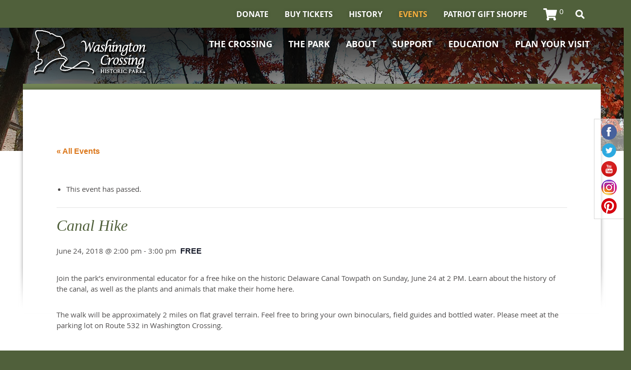

--- FILE ---
content_type: text/html; charset=UTF-8
request_url: https://www.washingtoncrossingpark.org/event/canal-hike-june-24/
body_size: 30509
content:
<!DOCTYPE html>
<!--[if lte IE 6]>     <html dir="ltr" lang="en-US" prefix="og: https://ogp.me/ns#" class="no-js lte-ie9 lte-ie8 lte-ie7 lte-ie6"> <![endif]-->
<!--[if lte IE 7]>     <html dir="ltr" lang="en-US" prefix="og: https://ogp.me/ns#" class="no-js lte-ie9 lte-ie8 lte-ie7"> <![endif]-->
<!--[if lte IE 8]>     <html dir="ltr" lang="en-US" prefix="og: https://ogp.me/ns#" class="no-js lte-ie9 lte-ie8"> <![endif]-->
<!--[if lte IE 9]>     <html dir="ltr" lang="en-US" prefix="og: https://ogp.me/ns#" class="no-js lte-ie9"> <![endif]-->
<!--[if gt IE 9]><!-->
<html dir="ltr" lang="en-US" prefix="og: https://ogp.me/ns#" class="no-js"> <!--<![endif]-->

<head>
    <meta charset="UTF-8"/>
<script type="text/javascript">
/* <![CDATA[ */
 var gform;gform||(document.addEventListener("gform_main_scripts_loaded",function(){gform.scriptsLoaded=!0}),document.addEventListener("gform/theme/scripts_loaded",function(){gform.themeScriptsLoaded=!0}),window.addEventListener("DOMContentLoaded",function(){gform.domLoaded=!0}),gform={domLoaded:!1,scriptsLoaded:!1,themeScriptsLoaded:!1,isFormEditor:()=>"function"==typeof InitializeEditor,callIfLoaded:function(o){return!(!gform.domLoaded||!gform.scriptsLoaded||!gform.themeScriptsLoaded&&!gform.isFormEditor()||(gform.isFormEditor()&&console.warn("The use of gform.initializeOnLoaded() is deprecated in the form editor context and will be removed in Gravity Forms 3.1."),o(),0))},initializeOnLoaded:function(o){gform.callIfLoaded(o)||(document.addEventListener("gform_main_scripts_loaded",()=>{gform.scriptsLoaded=!0,gform.callIfLoaded(o)}),document.addEventListener("gform/theme/scripts_loaded",()=>{gform.themeScriptsLoaded=!0,gform.callIfLoaded(o)}),window.addEventListener("DOMContentLoaded",()=>{gform.domLoaded=!0,gform.callIfLoaded(o)}))},hooks:{action:{},filter:{}},addAction:function(o,r,e,t){gform.addHook("action",o,r,e,t)},addFilter:function(o,r,e,t){gform.addHook("filter",o,r,e,t)},doAction:function(o){gform.doHook("action",o,arguments)},applyFilters:function(o){return gform.doHook("filter",o,arguments)},removeAction:function(o,r){gform.removeHook("action",o,r)},removeFilter:function(o,r,e){gform.removeHook("filter",o,r,e)},addHook:function(o,r,e,t,n){null==gform.hooks[o][r]&&(gform.hooks[o][r]=[]);var d=gform.hooks[o][r];null==n&&(n=r+"_"+d.length),gform.hooks[o][r].push({tag:n,callable:e,priority:t=null==t?10:t})},doHook:function(r,o,e){var t;if(e=Array.prototype.slice.call(e,1),null!=gform.hooks[r][o]&&((o=gform.hooks[r][o]).sort(function(o,r){return o.priority-r.priority}),o.forEach(function(o){"function"!=typeof(t=o.callable)&&(t=window[t]),"action"==r?t.apply(null,e):e[0]=t.apply(null,e)})),"filter"==r)return e[0]},removeHook:function(o,r,t,n){var e;null!=gform.hooks[o][r]&&(e=(e=gform.hooks[o][r]).filter(function(o,r,e){return!!(null!=n&&n!=o.tag||null!=t&&t!=o.priority)}),gform.hooks[o][r]=e)}}); 
/* ]]> */
</script>


    <title>Canal Hike | Washington Crossing Historic Park</title>

    <link rel="pingback" href="https://www.washingtoncrossingpark.org/xmlrpc.php"/>

    <meta id="viewport" name="viewport"
          content="width=device-width, initial-scale=1.0, maximum-scale=1.0, user-scalable=1"/>

	
	<link rel='stylesheet' id='tribe-events-views-v2-bootstrap-datepicker-styles-css' href='https://www.washingtoncrossingpark.org/wp-content/plugins/the-events-calendar/vendor/bootstrap-datepicker/css/bootstrap-datepicker.standalone.min.css?ver=6.15.11' type='text/css' media='all' />
<link rel='stylesheet' id='tec-variables-skeleton-css' href='https://www.washingtoncrossingpark.org/wp-content/plugins/the-events-calendar/common/build/css/variables-skeleton.css?ver=6.9.10' type='text/css' media='all' />
<link rel='stylesheet' id='tribe-common-skeleton-style-css' href='https://www.washingtoncrossingpark.org/wp-content/plugins/the-events-calendar/common/build/css/common-skeleton.css?ver=6.9.10' type='text/css' media='all' />
<link rel='stylesheet' id='tribe-tooltipster-css-css' href='https://www.washingtoncrossingpark.org/wp-content/plugins/the-events-calendar/common/vendor/tooltipster/tooltipster.bundle.min.css?ver=6.9.10' type='text/css' media='all' />
<link rel='stylesheet' id='tribe-events-views-v2-skeleton-css' href='https://www.washingtoncrossingpark.org/wp-content/plugins/the-events-calendar/build/css/views-skeleton.css?ver=6.15.11' type='text/css' media='all' />
<link rel='stylesheet' id='tec-variables-full-css' href='https://www.washingtoncrossingpark.org/wp-content/plugins/the-events-calendar/common/build/css/variables-full.css?ver=6.9.10' type='text/css' media='all' />
<link rel='stylesheet' id='tribe-common-full-style-css' href='https://www.washingtoncrossingpark.org/wp-content/plugins/the-events-calendar/common/build/css/common-full.css?ver=6.9.10' type='text/css' media='all' />
<link rel='stylesheet' id='tribe-events-views-v2-full-css' href='https://www.washingtoncrossingpark.org/wp-content/plugins/the-events-calendar/build/css/views-full.css?ver=6.15.11' type='text/css' media='all' />
<link rel='stylesheet' id='tribe-events-views-v2-print-css' href='https://www.washingtoncrossingpark.org/wp-content/plugins/the-events-calendar/build/css/views-print.css?ver=6.15.11' type='text/css' media='print' />

		<!-- All in One SEO 4.7.7 - aioseo.com -->
	<meta name="description" content="Join the park&#039;s environmental educator for a free hike on the historic Delaware Canal Towpath on Sunday, June 24 at 2 PM. Learn about the history of the canal, as well as the plants and animals that make their home here. The walk will be approximately 2 miles on flat gravel terrain. Feel free to" />
	<meta name="robots" content="max-image-preview:large" />
	<meta name="author" content="Friends1776"/>
	<link rel="canonical" href="https://www.washingtoncrossingpark.org/event/canal-hike-june-24/" />
	<meta name="generator" content="All in One SEO (AIOSEO) 4.7.7" />
		<meta property="og:locale" content="en_US" />
		<meta property="og:site_name" content="Washington Crossing Historic Park |" />
		<meta property="og:type" content="article" />
		<meta property="og:title" content="Canal Hike | Washington Crossing Historic Park" />
		<meta property="og:description" content="Join the park&#039;s environmental educator for a free hike on the historic Delaware Canal Towpath on Sunday, June 24 at 2 PM. Learn about the history of the canal, as well as the plants and animals that make their home here. The walk will be approximately 2 miles on flat gravel terrain. Feel free to" />
		<meta property="og:url" content="https://www.washingtoncrossingpark.org/event/canal-hike-june-24/" />
		<meta property="article:published_time" content="2018-05-29T19:23:03+00:00" />
		<meta property="article:modified_time" content="2018-05-29T19:23:03+00:00" />
		<meta name="twitter:card" content="summary" />
		<meta name="twitter:title" content="Canal Hike | Washington Crossing Historic Park" />
		<meta name="twitter:description" content="Join the park&#039;s environmental educator for a free hike on the historic Delaware Canal Towpath on Sunday, June 24 at 2 PM. Learn about the history of the canal, as well as the plants and animals that make their home here. The walk will be approximately 2 miles on flat gravel terrain. Feel free to" />
		<script type="application/ld+json" class="aioseo-schema">
			{"@context":"https:\/\/schema.org","@graph":[{"@type":"BreadcrumbList","@id":"https:\/\/www.washingtoncrossingpark.org\/event\/canal-hike-june-24\/#breadcrumblist","itemListElement":[{"@type":"ListItem","@id":"https:\/\/www.washingtoncrossingpark.org\/#listItem","position":1,"name":"Home","item":"https:\/\/www.washingtoncrossingpark.org\/","nextItem":{"@type":"ListItem","@id":"https:\/\/www.washingtoncrossingpark.org\/event\/canal-hike-june-24\/#listItem","name":"Canal Hike"}},{"@type":"ListItem","@id":"https:\/\/www.washingtoncrossingpark.org\/event\/canal-hike-june-24\/#listItem","position":2,"name":"Canal Hike","previousItem":{"@type":"ListItem","@id":"https:\/\/www.washingtoncrossingpark.org\/#listItem","name":"Home"}}]},{"@type":"Organization","@id":"https:\/\/www.washingtoncrossingpark.org\/#organization","name":"Washington Crossing Historic Park","url":"https:\/\/www.washingtoncrossingpark.org\/"},{"@type":"Person","@id":"https:\/\/www.washingtoncrossingpark.org\/author\/friends1776\/#author","url":"https:\/\/www.washingtoncrossingpark.org\/author\/friends1776\/","name":"Friends1776","image":{"@type":"ImageObject","@id":"https:\/\/www.washingtoncrossingpark.org\/event\/canal-hike-june-24\/#authorImage","url":"https:\/\/secure.gravatar.com\/avatar\/ec8d8f166591045fbe16b0a70e5d277eaff9941d2f36722690faa6772f5580ec?s=96&d=identicon&r=g","width":96,"height":96,"caption":"Friends1776"}},{"@type":"WebPage","@id":"https:\/\/www.washingtoncrossingpark.org\/event\/canal-hike-june-24\/#webpage","url":"https:\/\/www.washingtoncrossingpark.org\/event\/canal-hike-june-24\/","name":"Canal Hike | Washington Crossing Historic Park","description":"Join the park's environmental educator for a free hike on the historic Delaware Canal Towpath on Sunday, June 24 at 2 PM. Learn about the history of the canal, as well as the plants and animals that make their home here. The walk will be approximately 2 miles on flat gravel terrain. Feel free to","inLanguage":"en-US","isPartOf":{"@id":"https:\/\/www.washingtoncrossingpark.org\/#website"},"breadcrumb":{"@id":"https:\/\/www.washingtoncrossingpark.org\/event\/canal-hike-june-24\/#breadcrumblist"},"author":{"@id":"https:\/\/www.washingtoncrossingpark.org\/author\/friends1776\/#author"},"creator":{"@id":"https:\/\/www.washingtoncrossingpark.org\/author\/friends1776\/#author"},"image":{"@type":"ImageObject","url":"https:\/\/www.washingtoncrossingpark.org\/wp-content\/uploads\/2014\/06\/delaware-canal.jpg","@id":"https:\/\/www.washingtoncrossingpark.org\/event\/canal-hike-june-24\/#mainImage","width":300,"height":173},"primaryImageOfPage":{"@id":"https:\/\/www.washingtoncrossingpark.org\/event\/canal-hike-june-24\/#mainImage"},"datePublished":"2018-05-29T15:23:03-04:00","dateModified":"2018-05-29T15:23:03-04:00"},{"@type":"WebSite","@id":"https:\/\/www.washingtoncrossingpark.org\/#website","url":"https:\/\/www.washingtoncrossingpark.org\/","name":"Washington Crossing Historic Park","inLanguage":"en-US","publisher":{"@id":"https:\/\/www.washingtoncrossingpark.org\/#organization"}}]}
		</script>
		<!-- All in One SEO -->


<!-- Google Tag Manager for WordPress by gtm4wp.com -->
<script data-cfasync="false" data-pagespeed-no-defer>
	var gtm4wp_datalayer_name = "dataLayer";
	var dataLayer = dataLayer || [];

	const gtm4wp_scrollerscript_debugmode         = false;
	const gtm4wp_scrollerscript_callbacktime      = 100;
	const gtm4wp_scrollerscript_readerlocation    = 150;
	const gtm4wp_scrollerscript_contentelementid  = "content";
	const gtm4wp_scrollerscript_scannertime       = 60;
</script>
<!-- End Google Tag Manager for WordPress by gtm4wp.com --><script>window._wca = window._wca || [];</script>

	<!-- This site is optimized with the Yoast SEO plugin v24.1 - https://yoast.com/wordpress/plugins/seo/ -->
	<link rel="canonical" href="https://www.washingtoncrossingpark.org/event/canal-hike-june-24/" />
	<meta property="og:locale" content="en_US" />
	<meta property="og:type" content="article" />
	<meta property="og:title" content="Canal Hike - Washington Crossing Historic Park" />
	<meta property="og:description" content="Join the park&#8217;s environmental educator for a free hike on the historic Delaware Canal Towpath on Sunday, June 24 at 2 PM. Learn about the history of the canal, as well as the plants and animals that make their home here. The walk will be approximately 2 miles on flat gravel terrain. Feel free to bring your own binoculars, field guides and bottled water. Please meet at the parking lot on Route 532 in Washington Crossing." />
	<meta property="og:url" content="https://www.washingtoncrossingpark.org/event/canal-hike-june-24/" />
	<meta property="og:site_name" content="Washington Crossing Historic Park" />
	<meta property="og:image" content="https://www.washingtoncrossingpark.org/wp-content/uploads/2014/06/delaware-canal.jpg" />
	<meta property="og:image:width" content="300" />
	<meta property="og:image:height" content="173" />
	<meta property="og:image:type" content="image/jpeg" />
	<meta name="twitter:card" content="summary_large_image" />
	<script type="application/ld+json" class="yoast-schema-graph">{"@context":"https://schema.org","@graph":[{"@type":"WebPage","@id":"https://www.washingtoncrossingpark.org/event/canal-hike-june-24/","url":"https://www.washingtoncrossingpark.org/event/canal-hike-june-24/","name":"Canal Hike - Washington Crossing Historic Park","isPartOf":{"@id":"https://www.washingtoncrossingpark.org/#website"},"primaryImageOfPage":{"@id":"https://www.washingtoncrossingpark.org/event/canal-hike-june-24/#primaryimage"},"image":{"@id":"https://www.washingtoncrossingpark.org/event/canal-hike-june-24/#primaryimage"},"thumbnailUrl":"https://www.washingtoncrossingpark.org/wp-content/uploads/2014/06/delaware-canal.jpg","datePublished":"2018-05-29T19:23:03+00:00","dateModified":"2018-05-29T19:23:03+00:00","breadcrumb":{"@id":"https://www.washingtoncrossingpark.org/event/canal-hike-june-24/#breadcrumb"},"inLanguage":"en-US","potentialAction":[{"@type":"ReadAction","target":["https://www.washingtoncrossingpark.org/event/canal-hike-june-24/"]}]},{"@type":"ImageObject","inLanguage":"en-US","@id":"https://www.washingtoncrossingpark.org/event/canal-hike-june-24/#primaryimage","url":"https://www.washingtoncrossingpark.org/wp-content/uploads/2014/06/delaware-canal.jpg","contentUrl":"https://www.washingtoncrossingpark.org/wp-content/uploads/2014/06/delaware-canal.jpg","width":300,"height":173},{"@type":"BreadcrumbList","@id":"https://www.washingtoncrossingpark.org/event/canal-hike-june-24/#breadcrumb","itemListElement":[{"@type":"ListItem","position":1,"name":"Home","item":"https://www.washingtoncrossingpark.org/"},{"@type":"ListItem","position":2,"name":"Events","item":"https://www.washingtoncrossingpark.org/events/"},{"@type":"ListItem","position":3,"name":"Canal Hike"}]},{"@type":"WebSite","@id":"https://www.washingtoncrossingpark.org/#website","url":"https://www.washingtoncrossingpark.org/","name":"Washington Crossing Historic Park","description":"","potentialAction":[{"@type":"SearchAction","target":{"@type":"EntryPoint","urlTemplate":"https://www.washingtoncrossingpark.org/?s={search_term_string}"},"query-input":{"@type":"PropertyValueSpecification","valueRequired":true,"valueName":"search_term_string"}}],"inLanguage":"en-US"},{"@type":"Event","name":"Canal Hike","description":"Join the park&#8217;s environmental educator for a free hike on the historic Delaware Canal Towpath on Sunday, June 24 at 2 PM. Learn about the history of the canal, as well as the plants and animals that make their home here. The walk will be approximately 2 miles on flat gravel terrain. Feel free to bring your own binoculars, field guides and bottled water. Please meet at the parking lot on Route 532 in Washington Crossing.","image":{"@id":"https://www.washingtoncrossingpark.org/event/canal-hike-june-24/#primaryimage"},"url":"https://www.washingtoncrossingpark.org/event/canal-hike-june-24/","eventAttendanceMode":"https://schema.org/OfflineEventAttendanceMode","eventStatus":"https://schema.org/EventScheduled","startDate":"2018-06-24T14:00:00-04:00","endDate":"2018-06-24T15:00:00-04:00","location":{"@type":"Place","name":"Washington Crossing Historic Park &#8211; Visitor Center &#038; Historic Village","description":"","url":"","address":{"@type":"PostalAddress","streetAddress":"1112 River Road","addressLocality":"Washington Crossing","addressRegion":"PA","postalCode":"18977","addressCountry":"United States"},"telephone":"","sameAs":""},"organizer":{"@type":"Person","name":"DCNR","description":"","url":"http://www.dcnr.pa.gov/StateParks/FindAPark/WashingtonCrossingHistoricPark/Pages/default.aspx","telephone":"","email":""},"offers":{"@type":"Offer","price":"0","priceCurrency":"USD","url":"https://www.washingtoncrossingpark.org/event/canal-hike-june-24/","category":"primary","availability":"inStock","validFrom":"2018-05-29T00:00:00+00:00"},"@id":"https://www.washingtoncrossingpark.org/event/canal-hike-june-24/#event","mainEntityOfPage":{"@id":"https://www.washingtoncrossingpark.org/event/canal-hike-june-24/"}}]}</script>
	<!-- / Yoast SEO plugin. -->


<link rel='dns-prefetch' href='//www.google.com' />
<link rel='dns-prefetch' href='//stats.wp.com' />
<link rel='dns-prefetch' href='//secure.gravatar.com' />
<link rel='dns-prefetch' href='//v0.wordpress.com' />
<link rel="alternate" type="application/rss+xml" title="Washington Crossing Historic Park &raquo; Feed" href="https://www.washingtoncrossingpark.org/feed/" />
<link rel="alternate" type="application/rss+xml" title="Washington Crossing Historic Park &raquo; Comments Feed" href="https://www.washingtoncrossingpark.org/comments/feed/" />
<link rel="alternate" type="text/calendar" title="Washington Crossing Historic Park &raquo; iCal Feed" href="https://www.washingtoncrossingpark.org/events/?ical=1" />
<link rel="alternate" title="oEmbed (JSON)" type="application/json+oembed" href="https://www.washingtoncrossingpark.org/wp-json/oembed/1.0/embed?url=https%3A%2F%2Fwww.washingtoncrossingpark.org%2Fevent%2Fcanal-hike-june-24%2F" />
<link rel="alternate" title="oEmbed (XML)" type="text/xml+oembed" href="https://www.washingtoncrossingpark.org/wp-json/oembed/1.0/embed?url=https%3A%2F%2Fwww.washingtoncrossingpark.org%2Fevent%2Fcanal-hike-june-24%2F&#038;format=xml" />
<style id='wp-img-auto-sizes-contain-inline-css' type='text/css'>
img:is([sizes=auto i],[sizes^="auto," i]){contain-intrinsic-size:3000px 1500px}
/*# sourceURL=wp-img-auto-sizes-contain-inline-css */
</style>
<link rel='stylesheet' id='twb-open-sans-css' href='https://fonts.googleapis.com/css?family=Open+Sans%3A300%2C400%2C500%2C600%2C700%2C800&#038;display=swap&#038;ver=6.9' type='text/css' media='all' />
<link rel='stylesheet' id='twbbwg-global-css' href='https://www.washingtoncrossingpark.org/wp-content/plugins/photo-gallery/booster/assets/css/global.css?ver=1.0.0' type='text/css' media='all' />
<link rel='stylesheet' id='tribe-events-v2-single-skeleton-css' href='https://www.washingtoncrossingpark.org/wp-content/plugins/the-events-calendar/build/css/tribe-events-single-skeleton.css?ver=6.15.11' type='text/css' media='all' />
<link rel='stylesheet' id='tribe-events-v2-single-skeleton-full-css' href='https://www.washingtoncrossingpark.org/wp-content/plugins/the-events-calendar/build/css/tribe-events-single-full.css?ver=6.15.11' type='text/css' media='all' />
<style id='wp-emoji-styles-inline-css' type='text/css'>

	img.wp-smiley, img.emoji {
		display: inline !important;
		border: none !important;
		box-shadow: none !important;
		height: 1em !important;
		width: 1em !important;
		margin: 0 0.07em !important;
		vertical-align: -0.1em !important;
		background: none !important;
		padding: 0 !important;
	}
/*# sourceURL=wp-emoji-styles-inline-css */
</style>
<link rel='stylesheet' id='wp-block-library-css' href='https://www.washingtoncrossingpark.org/wp-includes/css/dist/block-library/style.min.css?ver=6.9' type='text/css' media='all' />
<link rel='stylesheet' id='wc-blocks-style-css' href='https://www.washingtoncrossingpark.org/wp-content/plugins/woocommerce/assets/client/blocks/wc-blocks.css?ver=wc-9.5.3' type='text/css' media='all' />
<style id='global-styles-inline-css' type='text/css'>
:root{--wp--preset--aspect-ratio--square: 1;--wp--preset--aspect-ratio--4-3: 4/3;--wp--preset--aspect-ratio--3-4: 3/4;--wp--preset--aspect-ratio--3-2: 3/2;--wp--preset--aspect-ratio--2-3: 2/3;--wp--preset--aspect-ratio--16-9: 16/9;--wp--preset--aspect-ratio--9-16: 9/16;--wp--preset--color--black: #000000;--wp--preset--color--cyan-bluish-gray: #abb8c3;--wp--preset--color--white: #ffffff;--wp--preset--color--pale-pink: #f78da7;--wp--preset--color--vivid-red: #cf2e2e;--wp--preset--color--luminous-vivid-orange: #ff6900;--wp--preset--color--luminous-vivid-amber: #fcb900;--wp--preset--color--light-green-cyan: #7bdcb5;--wp--preset--color--vivid-green-cyan: #00d084;--wp--preset--color--pale-cyan-blue: #8ed1fc;--wp--preset--color--vivid-cyan-blue: #0693e3;--wp--preset--color--vivid-purple: #9b51e0;--wp--preset--gradient--vivid-cyan-blue-to-vivid-purple: linear-gradient(135deg,rgb(6,147,227) 0%,rgb(155,81,224) 100%);--wp--preset--gradient--light-green-cyan-to-vivid-green-cyan: linear-gradient(135deg,rgb(122,220,180) 0%,rgb(0,208,130) 100%);--wp--preset--gradient--luminous-vivid-amber-to-luminous-vivid-orange: linear-gradient(135deg,rgb(252,185,0) 0%,rgb(255,105,0) 100%);--wp--preset--gradient--luminous-vivid-orange-to-vivid-red: linear-gradient(135deg,rgb(255,105,0) 0%,rgb(207,46,46) 100%);--wp--preset--gradient--very-light-gray-to-cyan-bluish-gray: linear-gradient(135deg,rgb(238,238,238) 0%,rgb(169,184,195) 100%);--wp--preset--gradient--cool-to-warm-spectrum: linear-gradient(135deg,rgb(74,234,220) 0%,rgb(151,120,209) 20%,rgb(207,42,186) 40%,rgb(238,44,130) 60%,rgb(251,105,98) 80%,rgb(254,248,76) 100%);--wp--preset--gradient--blush-light-purple: linear-gradient(135deg,rgb(255,206,236) 0%,rgb(152,150,240) 100%);--wp--preset--gradient--blush-bordeaux: linear-gradient(135deg,rgb(254,205,165) 0%,rgb(254,45,45) 50%,rgb(107,0,62) 100%);--wp--preset--gradient--luminous-dusk: linear-gradient(135deg,rgb(255,203,112) 0%,rgb(199,81,192) 50%,rgb(65,88,208) 100%);--wp--preset--gradient--pale-ocean: linear-gradient(135deg,rgb(255,245,203) 0%,rgb(182,227,212) 50%,rgb(51,167,181) 100%);--wp--preset--gradient--electric-grass: linear-gradient(135deg,rgb(202,248,128) 0%,rgb(113,206,126) 100%);--wp--preset--gradient--midnight: linear-gradient(135deg,rgb(2,3,129) 0%,rgb(40,116,252) 100%);--wp--preset--font-size--small: 13px;--wp--preset--font-size--medium: 20px;--wp--preset--font-size--large: 36px;--wp--preset--font-size--x-large: 42px;--wp--preset--font-family--inter: "Inter", sans-serif;--wp--preset--font-family--cardo: Cardo;--wp--preset--spacing--20: 0.44rem;--wp--preset--spacing--30: 0.67rem;--wp--preset--spacing--40: 1rem;--wp--preset--spacing--50: 1.5rem;--wp--preset--spacing--60: 2.25rem;--wp--preset--spacing--70: 3.38rem;--wp--preset--spacing--80: 5.06rem;--wp--preset--shadow--natural: 6px 6px 9px rgba(0, 0, 0, 0.2);--wp--preset--shadow--deep: 12px 12px 50px rgba(0, 0, 0, 0.4);--wp--preset--shadow--sharp: 6px 6px 0px rgba(0, 0, 0, 0.2);--wp--preset--shadow--outlined: 6px 6px 0px -3px rgb(255, 255, 255), 6px 6px rgb(0, 0, 0);--wp--preset--shadow--crisp: 6px 6px 0px rgb(0, 0, 0);}:where(.is-layout-flex){gap: 0.5em;}:where(.is-layout-grid){gap: 0.5em;}body .is-layout-flex{display: flex;}.is-layout-flex{flex-wrap: wrap;align-items: center;}.is-layout-flex > :is(*, div){margin: 0;}body .is-layout-grid{display: grid;}.is-layout-grid > :is(*, div){margin: 0;}:where(.wp-block-columns.is-layout-flex){gap: 2em;}:where(.wp-block-columns.is-layout-grid){gap: 2em;}:where(.wp-block-post-template.is-layout-flex){gap: 1.25em;}:where(.wp-block-post-template.is-layout-grid){gap: 1.25em;}.has-black-color{color: var(--wp--preset--color--black) !important;}.has-cyan-bluish-gray-color{color: var(--wp--preset--color--cyan-bluish-gray) !important;}.has-white-color{color: var(--wp--preset--color--white) !important;}.has-pale-pink-color{color: var(--wp--preset--color--pale-pink) !important;}.has-vivid-red-color{color: var(--wp--preset--color--vivid-red) !important;}.has-luminous-vivid-orange-color{color: var(--wp--preset--color--luminous-vivid-orange) !important;}.has-luminous-vivid-amber-color{color: var(--wp--preset--color--luminous-vivid-amber) !important;}.has-light-green-cyan-color{color: var(--wp--preset--color--light-green-cyan) !important;}.has-vivid-green-cyan-color{color: var(--wp--preset--color--vivid-green-cyan) !important;}.has-pale-cyan-blue-color{color: var(--wp--preset--color--pale-cyan-blue) !important;}.has-vivid-cyan-blue-color{color: var(--wp--preset--color--vivid-cyan-blue) !important;}.has-vivid-purple-color{color: var(--wp--preset--color--vivid-purple) !important;}.has-black-background-color{background-color: var(--wp--preset--color--black) !important;}.has-cyan-bluish-gray-background-color{background-color: var(--wp--preset--color--cyan-bluish-gray) !important;}.has-white-background-color{background-color: var(--wp--preset--color--white) !important;}.has-pale-pink-background-color{background-color: var(--wp--preset--color--pale-pink) !important;}.has-vivid-red-background-color{background-color: var(--wp--preset--color--vivid-red) !important;}.has-luminous-vivid-orange-background-color{background-color: var(--wp--preset--color--luminous-vivid-orange) !important;}.has-luminous-vivid-amber-background-color{background-color: var(--wp--preset--color--luminous-vivid-amber) !important;}.has-light-green-cyan-background-color{background-color: var(--wp--preset--color--light-green-cyan) !important;}.has-vivid-green-cyan-background-color{background-color: var(--wp--preset--color--vivid-green-cyan) !important;}.has-pale-cyan-blue-background-color{background-color: var(--wp--preset--color--pale-cyan-blue) !important;}.has-vivid-cyan-blue-background-color{background-color: var(--wp--preset--color--vivid-cyan-blue) !important;}.has-vivid-purple-background-color{background-color: var(--wp--preset--color--vivid-purple) !important;}.has-black-border-color{border-color: var(--wp--preset--color--black) !important;}.has-cyan-bluish-gray-border-color{border-color: var(--wp--preset--color--cyan-bluish-gray) !important;}.has-white-border-color{border-color: var(--wp--preset--color--white) !important;}.has-pale-pink-border-color{border-color: var(--wp--preset--color--pale-pink) !important;}.has-vivid-red-border-color{border-color: var(--wp--preset--color--vivid-red) !important;}.has-luminous-vivid-orange-border-color{border-color: var(--wp--preset--color--luminous-vivid-orange) !important;}.has-luminous-vivid-amber-border-color{border-color: var(--wp--preset--color--luminous-vivid-amber) !important;}.has-light-green-cyan-border-color{border-color: var(--wp--preset--color--light-green-cyan) !important;}.has-vivid-green-cyan-border-color{border-color: var(--wp--preset--color--vivid-green-cyan) !important;}.has-pale-cyan-blue-border-color{border-color: var(--wp--preset--color--pale-cyan-blue) !important;}.has-vivid-cyan-blue-border-color{border-color: var(--wp--preset--color--vivid-cyan-blue) !important;}.has-vivid-purple-border-color{border-color: var(--wp--preset--color--vivid-purple) !important;}.has-vivid-cyan-blue-to-vivid-purple-gradient-background{background: var(--wp--preset--gradient--vivid-cyan-blue-to-vivid-purple) !important;}.has-light-green-cyan-to-vivid-green-cyan-gradient-background{background: var(--wp--preset--gradient--light-green-cyan-to-vivid-green-cyan) !important;}.has-luminous-vivid-amber-to-luminous-vivid-orange-gradient-background{background: var(--wp--preset--gradient--luminous-vivid-amber-to-luminous-vivid-orange) !important;}.has-luminous-vivid-orange-to-vivid-red-gradient-background{background: var(--wp--preset--gradient--luminous-vivid-orange-to-vivid-red) !important;}.has-very-light-gray-to-cyan-bluish-gray-gradient-background{background: var(--wp--preset--gradient--very-light-gray-to-cyan-bluish-gray) !important;}.has-cool-to-warm-spectrum-gradient-background{background: var(--wp--preset--gradient--cool-to-warm-spectrum) !important;}.has-blush-light-purple-gradient-background{background: var(--wp--preset--gradient--blush-light-purple) !important;}.has-blush-bordeaux-gradient-background{background: var(--wp--preset--gradient--blush-bordeaux) !important;}.has-luminous-dusk-gradient-background{background: var(--wp--preset--gradient--luminous-dusk) !important;}.has-pale-ocean-gradient-background{background: var(--wp--preset--gradient--pale-ocean) !important;}.has-electric-grass-gradient-background{background: var(--wp--preset--gradient--electric-grass) !important;}.has-midnight-gradient-background{background: var(--wp--preset--gradient--midnight) !important;}.has-small-font-size{font-size: var(--wp--preset--font-size--small) !important;}.has-medium-font-size{font-size: var(--wp--preset--font-size--medium) !important;}.has-large-font-size{font-size: var(--wp--preset--font-size--large) !important;}.has-x-large-font-size{font-size: var(--wp--preset--font-size--x-large) !important;}
/*# sourceURL=global-styles-inline-css */
</style>

<style id='classic-theme-styles-inline-css' type='text/css'>
/*! This file is auto-generated */
.wp-block-button__link{color:#fff;background-color:#32373c;border-radius:9999px;box-shadow:none;text-decoration:none;padding:calc(.667em + 2px) calc(1.333em + 2px);font-size:1.125em}.wp-block-file__button{background:#32373c;color:#fff;text-decoration:none}
/*# sourceURL=/wp-includes/css/classic-themes.min.css */
</style>
<link rel='stylesheet' id='contact-form-7-css' href='https://www.washingtoncrossingpark.org/wp-content/plugins/contact-form-7/includes/css/styles.css?ver=6.0.2' type='text/css' media='all' />
<link rel='stylesheet' id='plyr-css-css' href='https://www.washingtoncrossingpark.org/wp-content/plugins/easy-video-player/lib/plyr.css?ver=6.9' type='text/css' media='all' />
<link rel='stylesheet' id='bwg_fonts-css' href='https://www.washingtoncrossingpark.org/wp-content/plugins/photo-gallery/css/bwg-fonts/fonts.css?ver=0.0.1' type='text/css' media='all' />
<link rel='stylesheet' id='sumoselect-css' href='https://www.washingtoncrossingpark.org/wp-content/plugins/photo-gallery/css/sumoselect.min.css?ver=3.4.6' type='text/css' media='all' />
<link rel='stylesheet' id='mCustomScrollbar-css' href='https://www.washingtoncrossingpark.org/wp-content/plugins/photo-gallery/css/jquery.mCustomScrollbar.min.css?ver=3.1.5' type='text/css' media='all' />
<link rel='stylesheet' id='bwg_googlefonts-css' href='https://fonts.googleapis.com/css?family=Ubuntu&#038;subset=greek,latin,greek-ext,vietnamese,cyrillic-ext,latin-ext,cyrillic' type='text/css' media='all' />
<link rel='stylesheet' id='bwg_frontend-css' href='https://www.washingtoncrossingpark.org/wp-content/plugins/photo-gallery/css/styles.min.css?ver=1.8.31' type='text/css' media='all' />
<link rel='stylesheet' id='wpmenucart-icons-css' href='https://www.washingtoncrossingpark.org/wp-content/plugins/woocommerce-menu-bar-cart/assets/css/wpmenucart-icons.min.css?ver=2.14.10' type='text/css' media='all' />
<style id='wpmenucart-icons-inline-css' type='text/css'>
@font-face{font-family:WPMenuCart;src:url(https://www.washingtoncrossingpark.org/wp-content/plugins/woocommerce-menu-bar-cart/assets/fonts/WPMenuCart.eot);src:url(https://www.washingtoncrossingpark.org/wp-content/plugins/woocommerce-menu-bar-cart/assets/fonts/WPMenuCart.eot?#iefix) format('embedded-opentype'),url(https://www.washingtoncrossingpark.org/wp-content/plugins/woocommerce-menu-bar-cart/assets/fonts/WPMenuCart.woff2) format('woff2'),url(https://www.washingtoncrossingpark.org/wp-content/plugins/woocommerce-menu-bar-cart/assets/fonts/WPMenuCart.woff) format('woff'),url(https://www.washingtoncrossingpark.org/wp-content/plugins/woocommerce-menu-bar-cart/assets/fonts/WPMenuCart.ttf) format('truetype'),url(https://www.washingtoncrossingpark.org/wp-content/plugins/woocommerce-menu-bar-cart/assets/fonts/WPMenuCart.svg#WPMenuCart) format('svg');font-weight:400;font-style:normal;font-display:swap}
/*# sourceURL=wpmenucart-icons-inline-css */
</style>
<link rel='stylesheet' id='wpmenucart-css' href='https://www.washingtoncrossingpark.org/wp-content/plugins/woocommerce-menu-bar-cart/assets/css/wpmenucart-main.min.css?ver=2.14.10' type='text/css' media='all' />
<style id='wpmenucart-inline-css' type='text/css'>
.et-cart-info { display:none !important; } .site-header-cart { display:none !important; }
/*# sourceURL=wpmenucart-inline-css */
</style>
<link rel='stylesheet' id='woocommerce-layout-css' href='https://www.washingtoncrossingpark.org/wp-content/plugins/woocommerce/assets/css/woocommerce-layout.css?ver=9.5.3' type='text/css' media='all' />
<style id='woocommerce-layout-inline-css' type='text/css'>

	.infinite-scroll .woocommerce-pagination {
		display: none;
	}
/*# sourceURL=woocommerce-layout-inline-css */
</style>
<link rel='stylesheet' id='woocommerce-smallscreen-css' href='https://www.washingtoncrossingpark.org/wp-content/plugins/woocommerce/assets/css/woocommerce-smallscreen.css?ver=9.5.3' type='text/css' media='only screen and (max-width: 768px)' />
<link rel='stylesheet' id='woocommerce-general-css' href='https://www.washingtoncrossingpark.org/wp-content/plugins/woocommerce/assets/css/woocommerce.css?ver=9.5.3' type='text/css' media='all' />
<style id='woocommerce-inline-inline-css' type='text/css'>
.woocommerce form .form-row .required { visibility: visible; }
/*# sourceURL=woocommerce-inline-inline-css */
</style>
<link rel='stylesheet' id='ip_style-css' href='https://www.washingtoncrossingpark.org/wp-content/themes/WashingtonCrossing/css/global.css' type='text/css' media='all' />
<link rel='stylesheet' id='tablepress-default-css' href='https://www.washingtoncrossingpark.org/wp-content/tablepress-combined.min.css?ver=6' type='text/css' media='all' />
<link rel='stylesheet' id='jmig_stylesheet_layout-css' href='https://www.washingtoncrossingpark.org/wp-content/plugins/jquery-masonry-image-gallery/styles/jmig-masonry-layout.css?ver=3.0.2' type='text/css' media='all' />
<link rel='stylesheet' id='jmig_stylesheet-css' href='https://www.washingtoncrossingpark.org/wp-content/plugins/jquery-masonry-image-gallery/styles/jmig-masonry-v3-animation.css?ver=3.0.2' type='text/css' media='all' />
<style id='jmig_stylesheet-inline-css' type='text/css'>
.gallery-item:not(.emoji), .gallery-item img:not(.emoji), gallery-item a:not(.emoji) { width: 350px !important; max-width: 350px !important; min-width: 350px !important; }
.gallery-item {margin: 1px !important}
/*# sourceURL=jmig_stylesheet-inline-css */
</style>
<link rel='stylesheet' id='jmig_captions-css' href='https://www.washingtoncrossingpark.org/wp-content/plugins/jquery-masonry-image-gallery/styles/jmig-maosnry-v3-captions.css?ver=3.0.2' type='text/css' media='all' />
<link rel='stylesheet' id='jquery.lightbox.min.css-css' href='https://www.washingtoncrossingpark.org/wp-content/plugins/wp-jquery-lightbox/lightboxes/wp-jquery-lightbox/styles/lightbox.min.css?ver=2.3.3' type='text/css' media='all' />
<link rel='stylesheet' id='jqlb-overrides-css' href='https://www.washingtoncrossingpark.org/wp-content/plugins/wp-jquery-lightbox/lightboxes/wp-jquery-lightbox/styles/overrides.css?ver=2.3.3' type='text/css' media='all' />
<style id='jqlb-overrides-inline-css' type='text/css'>

			#outerImageContainer {
				box-shadow: 0 0 4px 2px rgba(0,0,0,.2);
			}
			#imageContainer{
				padding: 6px;
			}
			#imageDataContainer {
				box-shadow: 0 -4px 0 0 #fff, 0 0 4px 2px rgba(0,0,0,.1);
				z-index: auto;
			}
			#prevArrow,
			#nextArrow{
				background-color: rgba(255,255,255,.7;
				color: #000000;
			}
/*# sourceURL=jqlb-overrides-inline-css */
</style>
<script>var jquery_placeholder_url = 'https://www.washingtoncrossingpark.org/wp-content/plugins/gravity-forms-placeholders/jquery.placeholder-1.0.1.js';</script><script type="text/javascript" src="https://www.washingtoncrossingpark.org/wp-includes/js/jquery/jquery.min.js?ver=3.7.1" id="jquery-core-js"></script>
<script type="text/javascript" src="https://www.washingtoncrossingpark.org/wp-includes/js/jquery/jquery-migrate.min.js?ver=3.4.1" id="jquery-migrate-js"></script>
<script type="text/javascript" src="https://www.washingtoncrossingpark.org/wp-content/plugins/photo-gallery/booster/assets/js/circle-progress.js?ver=1.2.2" id="twbbwg-circle-js"></script>
<script type="text/javascript" id="twbbwg-global-js-extra">
/* <![CDATA[ */
var twb = {"nonce":"a8ac941f03","ajax_url":"https://www.washingtoncrossingpark.org/wp-admin/admin-ajax.php","plugin_url":"https://www.washingtoncrossingpark.org/wp-content/plugins/photo-gallery/booster","href":"https://www.washingtoncrossingpark.org/wp-admin/admin.php?page=twbbwg_photo-gallery"};
var twb = {"nonce":"a8ac941f03","ajax_url":"https://www.washingtoncrossingpark.org/wp-admin/admin-ajax.php","plugin_url":"https://www.washingtoncrossingpark.org/wp-content/plugins/photo-gallery/booster","href":"https://www.washingtoncrossingpark.org/wp-admin/admin.php?page=twbbwg_photo-gallery"};
//# sourceURL=twbbwg-global-js-extra
/* ]]> */
</script>
<script type="text/javascript" src="https://www.washingtoncrossingpark.org/wp-content/plugins/photo-gallery/booster/assets/js/global.js?ver=1.0.0" id="twbbwg-global-js"></script>
<script type="text/javascript" src="https://www.washingtoncrossingpark.org/wp-content/plugins/the-events-calendar/common/build/js/tribe-common.js?ver=9c44e11f3503a33e9540" id="tribe-common-js"></script>
<script type="text/javascript" src="https://www.washingtoncrossingpark.org/wp-content/plugins/the-events-calendar/build/js/views/breakpoints.js?ver=4208de2df2852e0b91ec" id="tribe-events-views-v2-breakpoints-js"></script>
<script type="text/javascript" id="plyr-js-js-extra">
/* <![CDATA[ */
var easy_video_player = {"plyr_iconUrl":"https://www.washingtoncrossingpark.org/wp-content/plugins/easy-video-player/lib/plyr.svg","plyr_blankVideo":"https://www.washingtoncrossingpark.org/wp-content/plugins/easy-video-player/lib/blank.mp4"};
//# sourceURL=plyr-js-js-extra
/* ]]> */
</script>
<script type="text/javascript" src="https://www.washingtoncrossingpark.org/wp-content/plugins/easy-video-player/lib/plyr.js?ver=6.9" id="plyr-js-js"></script>
<script type="text/javascript" src="https://www.washingtoncrossingpark.org/wp-content/plugins/photo-gallery/js/jquery.sumoselect.min.js?ver=3.4.6" id="sumoselect-js"></script>
<script type="text/javascript" src="https://www.washingtoncrossingpark.org/wp-content/plugins/photo-gallery/js/tocca.min.js?ver=2.0.9" id="bwg_mobile-js"></script>
<script type="text/javascript" src="https://www.washingtoncrossingpark.org/wp-content/plugins/photo-gallery/js/jquery.mCustomScrollbar.concat.min.js?ver=3.1.5" id="mCustomScrollbar-js"></script>
<script type="text/javascript" src="https://www.washingtoncrossingpark.org/wp-content/plugins/photo-gallery/js/jquery.fullscreen.min.js?ver=0.6.0" id="jquery-fullscreen-js"></script>
<script type="text/javascript" id="bwg_frontend-js-extra">
/* <![CDATA[ */
var bwg_objectsL10n = {"bwg_field_required":"field is required.","bwg_mail_validation":"This is not a valid email address.","bwg_search_result":"There are no images matching your search.","bwg_select_tag":"Select Tag","bwg_order_by":"Order By","bwg_search":"Search","bwg_show_ecommerce":"Show Ecommerce","bwg_hide_ecommerce":"Hide Ecommerce","bwg_show_comments":"Show Comments","bwg_hide_comments":"Hide Comments","bwg_restore":"Restore","bwg_maximize":"Maximize","bwg_fullscreen":"Fullscreen","bwg_exit_fullscreen":"Exit Fullscreen","bwg_search_tag":"SEARCH...","bwg_tag_no_match":"No tags found","bwg_all_tags_selected":"All tags selected","bwg_tags_selected":"tags selected","play":"Play","pause":"Pause","is_pro":"","bwg_play":"Play","bwg_pause":"Pause","bwg_hide_info":"Hide info","bwg_show_info":"Show info","bwg_hide_rating":"Hide rating","bwg_show_rating":"Show rating","ok":"Ok","cancel":"Cancel","select_all":"Select all","lazy_load":"0","lazy_loader":"https://www.washingtoncrossingpark.org/wp-content/plugins/photo-gallery/images/ajax_loader.png","front_ajax":"0","bwg_tag_see_all":"see all tags","bwg_tag_see_less":"see less tags"};
//# sourceURL=bwg_frontend-js-extra
/* ]]> */
</script>
<script type="text/javascript" src="https://www.washingtoncrossingpark.org/wp-content/plugins/photo-gallery/js/scripts.min.js?ver=1.8.31" id="bwg_frontend-js"></script>
<script type="text/javascript" src="https://www.washingtoncrossingpark.org/wp-content/plugins/woocommerce/assets/js/jquery-blockui/jquery.blockUI.min.js?ver=2.7.0-wc.9.5.3" id="jquery-blockui-js" defer="defer" data-wp-strategy="defer"></script>
<script type="text/javascript" id="wc-add-to-cart-js-extra">
/* <![CDATA[ */
var wc_add_to_cart_params = {"ajax_url":"/wp-admin/admin-ajax.php","wc_ajax_url":"/?wc-ajax=%%endpoint%%","i18n_view_cart":"View cart","cart_url":"https://www.washingtoncrossingpark.org/cart/","is_cart":"","cart_redirect_after_add":"no"};
//# sourceURL=wc-add-to-cart-js-extra
/* ]]> */
</script>
<script type="text/javascript" src="https://www.washingtoncrossingpark.org/wp-content/plugins/woocommerce/assets/js/frontend/add-to-cart.min.js?ver=9.5.3" id="wc-add-to-cart-js" defer="defer" data-wp-strategy="defer"></script>
<script type="text/javascript" src="https://www.washingtoncrossingpark.org/wp-content/plugins/woocommerce/assets/js/js-cookie/js.cookie.min.js?ver=2.1.4-wc.9.5.3" id="js-cookie-js" defer="defer" data-wp-strategy="defer"></script>
<script type="text/javascript" id="woocommerce-js-extra">
/* <![CDATA[ */
var woocommerce_params = {"ajax_url":"/wp-admin/admin-ajax.php","wc_ajax_url":"/?wc-ajax=%%endpoint%%"};
//# sourceURL=woocommerce-js-extra
/* ]]> */
</script>
<script type="text/javascript" src="https://www.washingtoncrossingpark.org/wp-content/plugins/woocommerce/assets/js/frontend/woocommerce.min.js?ver=9.5.3" id="woocommerce-js" defer="defer" data-wp-strategy="defer"></script>
<script type="text/javascript" src="https://www.washingtoncrossingpark.org/wp-content/plugins/duracelltomi-google-tag-manager/dist/js/analytics-talk-content-tracking.js?ver=1.20.3" id="gtm4wp-scroll-tracking-js"></script>
<script type="text/javascript" id="kk-script-js-extra">
/* <![CDATA[ */
var fetchCartItems = {"ajax_url":"https://www.washingtoncrossingpark.org/wp-admin/admin-ajax.php","action":"kk_wc_fetchcartitems","nonce":"c93e3d2b1d","currency":"USD"};
//# sourceURL=kk-script-js-extra
/* ]]> */
</script>
<script type="text/javascript" src="https://www.washingtoncrossingpark.org/wp-content/plugins/kliken-marketing-for-google/assets/kk-script.js?ver=6.9" id="kk-script-js"></script>
<script type="text/javascript" id="WCPAY_ASSETS-js-extra">
/* <![CDATA[ */
var wcpayAssets = {"url":"https://www.washingtoncrossingpark.org/wp-content/plugins/woocommerce-payments/dist/"};
//# sourceURL=WCPAY_ASSETS-js-extra
/* ]]> */
</script>
<script type="text/javascript" src="https://stats.wp.com/s-202552.js" id="woocommerce-analytics-js" defer="defer" data-wp-strategy="defer"></script>
<script type="text/javascript" src="https://www.washingtoncrossingpark.org/wp-content/plugins/gravity-forms-placeholders/gf.placeholders.js?ver=1.0" id="_gf_placeholders-js"></script>
<link rel="https://api.w.org/" href="https://www.washingtoncrossingpark.org/wp-json/" /><link rel="alternate" title="JSON" type="application/json" href="https://www.washingtoncrossingpark.org/wp-json/wp/v2/tribe_events/963" /><link rel="EditURI" type="application/rsd+xml" title="RSD" href="https://www.washingtoncrossingpark.org/xmlrpc.php?rsd" />
<meta name="tec-api-version" content="v1"><meta name="tec-api-origin" content="https://www.washingtoncrossingpark.org"><link rel="alternate" href="https://www.washingtoncrossingpark.org/wp-json/tribe/events/v1/events/963" />	<style>img#wpstats{display:none}</style>
		
<!-- Google Tag Manager for WordPress by gtm4wp.com -->
<!-- GTM Container placement set to footer -->
<script data-cfasync="false" data-pagespeed-no-defer type="text/javascript">
	var dataLayer_content = {"pagePostType":"tribe_events","pagePostType2":"single-tribe_events","pagePostAuthor":"Friends1776"};
	dataLayer.push( dataLayer_content );
</script>
<script data-cfasync="false">
(function(w,d,s,l,i){w[l]=w[l]||[];w[l].push({'gtm.start':
new Date().getTime(),event:'gtm.js'});var f=d.getElementsByTagName(s)[0],
j=d.createElement(s),dl=l!='dataLayer'?'&l='+l:'';j.async=true;j.src=
'//www.googletagmanager.com/gtm.js?id='+i+dl;f.parentNode.insertBefore(j,f);
})(window,document,'script','dataLayer','GTM-TLLSLL3');
</script>
<!-- End Google Tag Manager for WordPress by gtm4wp.com --><link rel="shortcut icon" href="https://www.washingtoncrossingpark.org/wp-content/themes/WashingtonCrossing/favicon.ico" />
	<noscript><style>.woocommerce-product-gallery{ opacity: 1 !important; }</style></noscript>
	
<!-- Meta Pixel Code -->
<script type='text/javascript'>
!function(f,b,e,v,n,t,s){if(f.fbq)return;n=f.fbq=function(){n.callMethod?
n.callMethod.apply(n,arguments):n.queue.push(arguments)};if(!f._fbq)f._fbq=n;
n.push=n;n.loaded=!0;n.version='2.0';n.queue=[];t=b.createElement(e);t.async=!0;
t.src=v;s=b.getElementsByTagName(e)[0];s.parentNode.insertBefore(t,s)}(window,
document,'script','https://connect.facebook.net/en_US/fbevents.js?v=next');
</script>
<!-- End Meta Pixel Code -->

      <script type='text/javascript'>
        var url = window.location.origin + '?ob=open-bridge';
        fbq('set', 'openbridge', '1490468501255033', url);
      </script>
    <script type='text/javascript'>fbq('init', '1490468501255033', {}, {
    "agent": "wordpress-6.9-4.0.1"
})</script><script type='text/javascript'>
    fbq('track', 'PageView', []);
  </script>
<!-- Meta Pixel Code -->
<noscript>
<img height="1" width="1" style="display:none" alt="fbpx"
src="https://www.facebook.com/tr?id=1490468501255033&ev=PageView&noscript=1" />
</noscript>
<!-- End Meta Pixel Code -->
<style type="text/css">.grecaptcha-badge{display:none;}</style><style class='wp-fonts-local' type='text/css'>
@font-face{font-family:Inter;font-style:normal;font-weight:300 900;font-display:fallback;src:url('https://www.washingtoncrossingpark.org/wp-content/plugins/woocommerce/assets/fonts/Inter-VariableFont_slnt,wght.woff2') format('woff2');font-stretch:normal;}
@font-face{font-family:Cardo;font-style:normal;font-weight:400;font-display:fallback;src:url('https://www.washingtoncrossingpark.org/wp-content/plugins/woocommerce/assets/fonts/cardo_normal_400.woff2') format('woff2');}
</style>
		<style type="text/css" id="wp-custom-css">
			.reno-content {
	padding-bottom: 50px;
}

.accordions {
	border-top: 1px solid #ccc;
	clear: both;
	padding-top: 17px;
}

.accordion-block {
	border-bottom: 1px solid #ccc;
	margin-bottom: 17px;
}

.accordion-title {
	cursor: pointer;
	padding-right: 35px;
	position: relative;
}

.accordion-title:before {
	content: "";
	position: absolute;
	top: 5px;
	right: 10px;
	width: 0; 
	height: 0; 
	border-top: 10px solid transparent;
	border-bottom: 10px solid transparent;
	border-left: 10px solid #ccc;
}

.accordion-title.active:before {
	top: 10px;
	right: 5px
	width: 0; 
	height: 0; 
	border-left: 10px solid transparent;
	border-right: 10px solid transparent;
	border-top: 10px solid #ccc;
}

.accordion-content {
	display: none;
}
.accordion-content.active {
	display: block;
}
.wp-block-image.my-left-images > figure {
    margin-right:50px;
}
.entry img.alignleft {
    margin-right: 10px;
}
.entry img.alignright {
    margin-left: 10px;
}		</style>
		    <!-- FareHarbor buttons stylesheet -- do not remove -->
    <link rel="stylesheet" href="https://fh-kit.com/buttons/v2/?orange=e17b1e&green=50603b" type="text/css"
          media="screen"/>
<link rel='stylesheet' id='wc-authnet-blocks-checkout-style-css' href='https://www.washingtoncrossingpark.org/wp-content/plugins/woo-authorize-net-gateway-aim/build/style-index.css?ver=d5ab0660eb6fd8e1b4ba' type='text/css' media='all' />
<link rel='stylesheet' id='gforms_reset_css-css' href='https://www.washingtoncrossingpark.org/wp-content/plugins/gravityforms/legacy/css/formreset.min.css?ver=2.9.1' type='text/css' media='all' />
<link rel='stylesheet' id='gforms_formsmain_css-css' href='https://www.washingtoncrossingpark.org/wp-content/plugins/gravityforms/legacy/css/formsmain.min.css?ver=2.9.1' type='text/css' media='all' />
<link rel='stylesheet' id='gforms_ready_class_css-css' href='https://www.washingtoncrossingpark.org/wp-content/plugins/gravityforms/legacy/css/readyclass.min.css?ver=2.9.1' type='text/css' media='all' />
<link rel='stylesheet' id='gforms_browsers_css-css' href='https://www.washingtoncrossingpark.org/wp-content/plugins/gravityforms/legacy/css/browsers.min.css?ver=2.9.1' type='text/css' media='all' />
</head>

<body class="wp-singular tribe_events-template-default single single-tribe_events postid-963 wp-theme-WashingtonCrossing theme-WashingtonCrossing woocommerce-no-js tribe-events-page-template tribe-no-js tribe-filter-live hide-sidebar hide-shop-nav events-single tribe-events-style-full tribe-events-style-theme">

<div class="social-popout">
    <ul>
        <li class="fb"><a target="_blank"
                          href="https://www.facebook.com/pages/Friends-of-Washington-Crossing-Park/344211488115">facebook</a>
        </li>
        <li class="tw"><a target="_blank" href="https://twitter.com/WashXingPark">twitter</a></li>
        <li class="yt"><a target="_blank" href="https://www.youtube.com/channel/UCgv7XysY2oyRpr4Qr91JBLw">youtube</a>
        </li>
        <li class="ig"><a target="_blank" href="http://instagram.com/washingtoncrossingpark">instagram</a></li>
        <li class="pn"><a target="_blank" href="https://www.pinterest.com/washingtoncrossingpark">pinterest</a></li>
    </ul>
</div>

<div id="overlay"></div>


<div class="header" role="banner">
    <div class="top nav" role="navigation">
        <div class="top-navigation__mobile">
            <ul>
				<li class="menu-item login myaccount"><a href="https://www.washingtoncrossingpark.org/my-account/">Login</a></li><li class="menu-item menu-item-type-cart menu-item-type-woocommerce-cart cart-field">
						<a class="cart-contents" href="https://www.washingtoncrossingpark.org/cart/">
							<svg aria-hidden="true" focusable="false" data-prefix="fas" data-icon="shopping-cart" class="svg-inline--fa fa-shopping-cart fa-w-18" role="img" xmlns="http://www.w3.org/2000/svg" viewBox="0 0 576 512"><path fill="currentColor" d="M528.12 301.319l47.273-208C578.806 78.301 567.391 64 551.99 64H159.208l-9.166-44.81C147.758 8.021 137.93 0 126.529 0H24C10.745 0 0 10.745 0 24v16c0 13.255 10.745 24 24 24h69.883l70.248 343.435C147.325 417.1 136 435.222 136 456c0 30.928 25.072 56 56 56s56-25.072 56-56c0-15.674-6.447-29.835-16.824-40h209.647C430.447 426.165 424 440.326 424 456c0 30.928 25.072 56 56 56s56-25.072 56-56c0-22.172-12.888-41.332-31.579-50.405l5.517-24.276c3.413-15.018-8.002-29.319-23.403-29.319H218.117l-6.545-32h293.145c11.206 0 20.92-7.754 23.403-18.681z"></path></svg>
							<span class="hide-item">Cart </span>
						</a><span class="cart-count">0</span></li >            </ul>
        </div>
        <div class="container">

			                <a class="mobile-logo" href="https://www.washingtoncrossingpark.org" rel="home"><img
                            src="https://www.washingtoncrossingpark.org/wp-content/themes/WashingtonCrossing/images/logo.png"
                            alt="Washington Crossing Historic Park" class="logo"/></a>
			
			<div class="mobile-nav">
				<a href="#" class="button nav-button">
					<div class="icon"></div>
					Menu
				</a>
				<a href="#" class="search" id="search-btn">
					<div class="icon"></div>
					Search
				</a>
			</div>


			<ul id="menu-top-navigation" class=""><li id="menu-item-5966" class="menu-item menu-item-type-post_type menu-item-object-page menu-item-5966"><a href="https://www.washingtoncrossingpark.org/donate/">Donate<span class="arrow"></span></a></li>
<li id="menu-item-4580" class="menu-item menu-item-type-post_type menu-item-object-page menu-item-4580"><a href="https://www.washingtoncrossingpark.org/tickets/">Buy Tickets<span class="arrow"></span></a></li>
<li id="menu-item-4280" class="menu-item menu-item-type-post_type menu-item-object-page menu-item-4280"><a href="https://www.washingtoncrossingpark.org/cross-with-us/history/">History<span class="arrow"></span></a></li>
<li id="menu-item-4528" class="menu-item menu-item-type-post_type menu-item-object-page current-menu-item current_page_item menu-item-4528"><a href="https://www.washingtoncrossingpark.org/events/">Events<span class="arrow"></span></a></li>
<li id="menu-item-5634" class="menu-item menu-item-type-post_type menu-item-object-page menu-item-5634"><a href="https://www.washingtoncrossingpark.org/shop/">Patriot Gift Shoppe<span class="arrow"></span></a></li>
<li class="menu-item menu-item-type-cart menu-item-type-woocommerce-cart cart-field"><a class="cart-contents" href="https://www.washingtoncrossingpark.org/cart/">
<svg aria-hidden="true" focusable="false" data-prefix="fas" data-icon="shopping-cart" class="svg-inline--fa fa-shopping-cart fa-w-18" role="img" xmlns="http://www.w3.org/2000/svg" viewBox="0 0 576 512"><path fill="currentColor" d="M528.12 301.319l47.273-208C578.806 78.301 567.391 64 551.99 64H159.208l-9.166-44.81C147.758 8.021 137.93 0 126.529 0H24C10.745 0 0 10.745 0 24v16c0 13.255 10.745 24 24 24h69.883l70.248 343.435C147.325 417.1 136 435.222 136 456c0 30.928 25.072 56 56 56s56-25.072 56-56c0-15.674-6.447-29.835-16.824-40h209.647C430.447 426.165 424 440.326 424 456c0 30.928 25.072 56 56 56s56-25.072 56-56c0-22.172-12.888-41.332-31.579-50.405l5.517-24.276c3.413-15.018-8.002-29.319-23.403-29.319H218.117l-6.545-32h293.145c11.206 0 20.92-7.754 23.403-18.681z"></path></svg>
<span class="hide-item">Cart </span></a><span class="cart-count">0</span></li ></ul>        </div>
    </div><!--END nav-->
    <div class="container">

		            <a class="desktop-logo" href="https://www.washingtoncrossingpark.org" rel="home"><img
                        src="https://www.washingtoncrossingpark.org/wp-content/themes/WashingtonCrossing/images/logo.png" alt="Washington Crossing Historic Park"
                        class="logo"/></a>
		        <div class="nav" role="navigation">
			<ul id="menu-main-navigation" class=""><li id="menu-item-6230" class="menu-item menu-item-type-custom menu-item-object-custom menu-item-has-children menu-item-6230"><a href="#">The Crossing<span class="arrow"></span></a>
<ul class="sub-menu">
	<li id="menu-item-2219" class="menu-item menu-item-type-post_type menu-item-object-page menu-item-2219"><a href="https://www.washingtoncrossingpark.org/cross-with-us/">The Crossing Reenactment<span class="arrow"></span></a></li>
	<li id="menu-item-4171" class="menu-item menu-item-type-post_type menu-item-object-page menu-item-4171"><a href="https://www.washingtoncrossingpark.org/cross-with-us/crossing-registration/">Crossing Reenactor Registration<span class="arrow"></span></a></li>
	<li id="menu-item-24" class="menu-item menu-item-type-post_type menu-item-object-page menu-item-24"><a href="https://www.washingtoncrossingpark.org/cross-with-us/history/">History of the Crossing<span class="arrow"></span></a></li>
	<li id="menu-item-1399" class="menu-item menu-item-type-post_type menu-item-object-page menu-item-1399"><a href="https://www.washingtoncrossingpark.org/cross-with-us/ten-crucial-days/">The Ten Crucial Days<span class="arrow"></span></a></li>
	<li id="menu-item-2544" class="menu-item menu-item-type-post_type menu-item-object-page menu-item-2544"><a href="https://www.washingtoncrossingpark.org/cross-with-us/myths/">Myths About the Crossing<span class="arrow"></span></a></li>
	<li id="menu-item-5467" class="menu-item menu-item-type-post_type menu-item-object-page menu-item-5467"><a href="https://www.washingtoncrossingpark.org/the-durham-boat-project/">The Durham Boat Project<span class="arrow"></span></a></li>
</ul>
</li>
<li id="menu-item-6229" class="menu-item menu-item-type-custom menu-item-object-custom menu-item-has-children menu-item-6229"><a href="#">The Park<span class="arrow"></span></a>
<ul class="sub-menu">
	<li id="menu-item-5493" class="menu-item menu-item-type-post_type menu-item-object-page menu-item-5493"><a href="https://www.washingtoncrossingpark.org/park/gallery-exhibits/">Gallery Exhibits<span class="arrow"></span></a></li>
	<li id="menu-item-37" class="menu-item menu-item-type-post_type menu-item-object-page menu-item-37"><a href="https://www.washingtoncrossingpark.org/park/the-village-lower-park/">Historic Village<span class="arrow"></span></a></li>
	<li id="menu-item-36" class="menu-item menu-item-type-post_type menu-item-object-page menu-item-36"><a href="https://www.washingtoncrossingpark.org/park/bowmans-hill-tower/">Bowman’s Hill Tower<span class="arrow"></span></a></li>
	<li id="menu-item-35" class="menu-item menu-item-type-post_type menu-item-object-page menu-item-35"><a href="https://www.washingtoncrossingpark.org/park/thompson-neely-house-farmstead-upper-park/">Thompson-Neely House<span class="arrow"></span></a></li>
	<li id="menu-item-781" class="menu-item menu-item-type-post_type menu-item-object-page menu-item-781"><a href="https://www.washingtoncrossingpark.org/park/thompson-neely-grist-mill/">Thompson-Neely Mill<span class="arrow"></span></a></li>
	<li id="menu-item-34" class="menu-item menu-item-type-post_type menu-item-object-page menu-item-34"><a href="https://www.washingtoncrossingpark.org/park/soldiers-graves/">Soldiers’ Graves<span class="arrow"></span></a></li>
	<li id="menu-item-1802" class="menu-item menu-item-type-post_type menu-item-object-page menu-item-1802"><a href="https://www.washingtoncrossingpark.org/park/gardens/">Gardens<span class="arrow"></span></a></li>
	<li id="menu-item-38" class="menu-item menu-item-type-post_type menu-item-object-page menu-item-38"><a href="https://www.washingtoncrossingpark.org/park/visitor-center/">Visitor Center<span class="arrow"></span></a></li>
	<li id="menu-item-25" class="menu-item menu-item-type-post_type menu-item-object-page menu-item-25"><a href="https://www.washingtoncrossingpark.org/park/">Park Background<span class="arrow"></span></a></li>
</ul>
</li>
<li id="menu-item-6228" class="menu-item menu-item-type-custom menu-item-object-custom menu-item-has-children menu-item-6228"><a href="#">About<span class="arrow"></span></a>
<ul class="sub-menu">
	<li id="menu-item-2929" class="menu-item menu-item-type-post_type menu-item-object-page menu-item-2929"><a href="https://www.washingtoncrossingpark.org/renovations/">Renovations<span class="arrow"></span></a></li>
	<li id="menu-item-1137" class="menu-item menu-item-type-post_type menu-item-object-page current_page_parent menu-item-1137"><a href="https://www.washingtoncrossingpark.org/news/">Blog<span class="arrow"></span></a></li>
	<li id="menu-item-4565" class="menu-item menu-item-type-post_type menu-item-object-page menu-item-4565"><a href="https://www.washingtoncrossingpark.org/about/board-of-directors/">Friends of Washington Crossing Park Board of Directors<span class="arrow"></span></a></li>
	<li id="menu-item-1363" class="menu-item menu-item-type-post_type menu-item-object-page menu-item-1363"><a href="https://www.washingtoncrossingpark.org/about/">Friends of the Park<span class="arrow"></span></a></li>
	<li id="menu-item-53" class="menu-item menu-item-type-post_type menu-item-object-page menu-item-53"><a href="https://www.washingtoncrossingpark.org/about/staff/">Staff<span class="arrow"></span></a></li>
	<li id="menu-item-23" class="menu-item menu-item-type-post_type menu-item-object-page menu-item-23"><a href="https://www.washingtoncrossingpark.org/contact/">Contact Us<span class="arrow"></span></a></li>
</ul>
</li>
<li id="menu-item-6221" class="menu-item menu-item-type-custom menu-item-object-custom menu-item-has-children menu-item-6221"><a href="https://www.washingtoncrossingpark.org/support-our-mission/">Support<span class="arrow"></span></a>
<ul class="sub-menu">
	<li id="menu-item-5968" class="menu-item menu-item-type-custom menu-item-object-custom menu-item-5968"><a href="https://www.washingtoncrossingpark.org/donate/">Donate<span class="arrow"></span></a></li>
	<li id="menu-item-6176" class="menu-item menu-item-type-post_type menu-item-object-page menu-item-6176"><a href="https://www.washingtoncrossingpark.org/membership/">Become a Member<span class="arrow"></span></a></li>
	<li id="menu-item-2042" class="menu-item menu-item-type-post_type menu-item-object-page menu-item-2042"><a href="https://www.washingtoncrossingpark.org/sponsor-sheep/">Sponsor a Sheep<span class="arrow"></span></a></li>
	<li id="menu-item-1602" class="menu-item menu-item-type-post_type menu-item-object-page menu-item-1602"><a href="https://www.washingtoncrossingpark.org/about/volunteer/">Volunteer<span class="arrow"></span></a></li>
	<li id="menu-item-5978" class="menu-item menu-item-type-post_type menu-item-object-page menu-item-5978"><a href="https://www.washingtoncrossingpark.org/washington-crossing-2026-commorating-250-years/">2026 Initiatives<span class="arrow"></span></a></li>
	<li id="menu-item-6293" class="menu-item menu-item-type-post_type menu-item-object-page menu-item-6293"><a href="https://www.washingtoncrossingpark.org/about-2/partnerships/">Corporate Partners<span class="arrow"></span></a></li>
	<li id="menu-item-2117" class="menu-item menu-item-type-post_type menu-item-object-page menu-item-2117"><a href="https://www.washingtoncrossingpark.org/about/tax-documents/">Annual reports and 990s<span class="arrow"></span></a></li>
</ul>
</li>
<li id="menu-item-6220" class="menu-item menu-item-type-custom menu-item-object-custom menu-item-has-children menu-item-6220"><a href="#">Education<span class="arrow"></span></a>
<ul class="sub-menu">
	<li id="menu-item-3606" class="menu-item menu-item-type-post_type menu-item-object-page menu-item-3606"><a href="https://www.washingtoncrossingpark.org/education/colonialdays/">Colonial Days Field Trip<span class="arrow"></span></a></li>
	<li id="menu-item-4998" class="menu-item menu-item-type-post_type menu-item-object-page menu-item-4998"><a href="https://www.washingtoncrossingpark.org/rescuing-the-revolution-field-trip-tour/">Rescuing the Revolution Field Trip Program<span class="arrow"></span></a></li>
	<li id="menu-item-2475" class="menu-item menu-item-type-post_type menu-item-object-page menu-item-2475"><a href="https://www.washingtoncrossingpark.org/education/hands-on-resources/">Classroom Resources<span class="arrow"></span></a></li>
	<li id="menu-item-5119" class="menu-item menu-item-type-post_type menu-item-object-page menu-item-5119"><a href="https://www.washingtoncrossingpark.org/outreach-programs/">Outreach Programs<span class="arrow"></span></a></li>
	<li id="menu-item-5414" class="menu-item menu-item-type-post_type menu-item-object-page menu-item-5414"><a href="https://www.washingtoncrossingpark.org/education/monthly-living-history-programs/">Monthly Living History Programs<span class="arrow"></span></a></li>
	<li id="menu-item-5876" class="menu-item menu-item-type-post_type menu-item-object-page menu-item-5876"><a href="https://www.washingtoncrossingpark.org/fall-lantern-tours/">Fall Lantern Tours<span class="arrow"></span></a></li>
	<li id="menu-item-3084" class="menu-item menu-item-type-post_type menu-item-object-page menu-item-3084"><a href="https://www.washingtoncrossingpark.org/traversing-bus-tour/">Traversing the Ten Crucial Days Group Bus Tour<span class="arrow"></span></a></li>
</ul>
</li>
<li id="menu-item-4237" class="menu-item menu-item-type-post_type menu-item-object-page menu-item-has-children menu-item-4237"><a href="https://www.washingtoncrossingpark.org/plan-your-visit/">Plan Your Visit<span class="arrow"></span></a>
<ul class="sub-menu">
	<li id="menu-item-4239" class="menu-item menu-item-type-post_type menu-item-object-page menu-item-4239"><a href="https://www.washingtoncrossingpark.org/tickets/">Buy Tickets<span class="arrow"></span></a></li>
	<li id="menu-item-4240" class="menu-item menu-item-type-post_type menu-item-object-page menu-item-4240"><a href="https://www.washingtoncrossingpark.org/visit/park-map/">Park Map<span class="arrow"></span></a></li>
	<li id="menu-item-4241" class="menu-item menu-item-type-post_type menu-item-object-page menu-item-4241"><a href="https://www.washingtoncrossingpark.org/visit/directions/">Directions<span class="arrow"></span></a></li>
	<li id="menu-item-4242" class="menu-item menu-item-type-post_type menu-item-object-page menu-item-4242"><a href="https://www.washingtoncrossingpark.org/visit/hours/">Hours<span class="arrow"></span></a></li>
	<li id="menu-item-2947" class="menu-item menu-item-type-post_type menu-item-object-page menu-item-2947"><a href="https://www.washingtoncrossingpark.org/about/frequently-asked-questions/">Frequently Asked Questions<span class="arrow"></span></a></li>
	<li id="menu-item-4238" class="menu-item menu-item-type-post_type menu-item-object-page menu-item-4238"><a href="https://www.washingtoncrossingpark.org/local-amenities/">Local Amenities<span class="arrow"></span></a></li>
</ul>
</li>
</ul>            <!--<a href="#" class="search" id="search-btn"><div class="icon"></div>Search</a>-->
            <!--<a href="" class="button">Donate</a>-->
            <!--<a href="#" class="button nav-button"><div class="icon"></div> Menu</a>-->
        </div><!--END nav-->

        <div class="search-box" id="search-box">
            <form method="get" id="searchform" class="searchform" role="search" action="https://www.washingtoncrossingpark.org">
                <input type="text" name="s" id="s" placeholder="What are you looking for?"/><input type="submit"
                                                                                                   class="button"
                                                                                                   value="Go"/>
            </form>
        </div>
    </div><!--END container-->
</div><!--END header-->


    <div class="interior banner">
        <div class="banner-slides">
            <div class="banner-slide">
                <div class="overlay"></div>
				                    <div class="banner-image"
                         style="background-image: url(https://www.washingtoncrossingpark.org/wp-content/themes/WashingtonCrossing/images/banner-01.jpg);"></div>
				            </div><!--END banner-slide-->
        </div><!--END banner-slides-->
    </div><!--END interior-banner-->


<div class="main">
    <div class="container">
        <div class="page-wrap">
            <div class="shadow"></div>
            <div class="content-wrap">

<div class="main-wrap">
	<div class="content" role="main">

		
		<h1></h1>
		
		<section id="tribe-events-pg-template" class="tribe-events-pg-template"><div class="tribe-events-before-html"></div><span class="tribe-events-ajax-loading"><img class="tribe-events-spinner-medium" src="https://www.washingtoncrossingpark.org/wp-content/plugins/the-events-calendar/src/resources/images/tribe-loading.gif" alt="Loading Events" /></span>
<div id="tribe-events-content" class="tribe-events-single">

	<p class="tribe-events-back">
		<a href="https://www.washingtoncrossingpark.org/events/"> &laquo; All Events</a>
	</p>

	<!-- Notices -->
	<div class="tribe-events-notices"><ul><li>This event has passed.</li></ul></div>
	<h1 class="tribe-events-single-event-title">Canal Hike</h1>
	<div class="tribe-events-schedule tribe-clearfix">
		<div><span class="tribe-event-date-start">June 24, 2018 @ 2:00 pm</span> - <span class="tribe-event-time">3:00 pm</span></div>					<span class="tribe-events-cost">Free</span>
			</div>

	<!-- Event header -->
	<div id="tribe-events-header"  data-title="Canal Hike | Washington Crossing Historic Park" data-viewtitle="Canal Hike">
		<!-- Navigation -->
		<nav class="tribe-events-nav-pagination" aria-label="Event Navigation">
			<ul class="tribe-events-sub-nav">
				<li class="tribe-events-nav-previous"><a href="https://www.washingtoncrossingpark.org/event/hearth-cooking/"><span>&laquo;</span> Hearth Cooking Class (AT CAPACITY)</a></li>
				<li class="tribe-events-nav-next"><a href="https://www.washingtoncrossingpark.org/event/wetland-ecopaddle/">Wetland EcoPaddle <span>&raquo;</span></a></li>
			</ul>
			<!-- .tribe-events-sub-nav -->
		</nav>
	</div>
	<!-- #tribe-events-header -->

			<div id="post-963" class="post-963 tribe_events type-tribe_events status-publish has-post-thumbnail hentry tribe_events_cat-outdoors cat_outdoors">
			<!-- Event featured image, but exclude link -->
			<div class="tribe-events-event-image"><img width="300" height="173" src="https://www.washingtoncrossingpark.org/wp-content/uploads/2014/06/delaware-canal.jpg" class="attachment-full size-full wp-post-image" alt="" srcset="https://www.washingtoncrossingpark.org/wp-content/uploads/2014/06/delaware-canal.jpg 300w, https://www.washingtoncrossingpark.org/wp-content/uploads/2014/06/delaware-canal-230x133.jpg 230w" sizes="(max-width: 300px) 100vw, 300px" /></div>
			<!-- Event content -->
						<div class="tribe-events-single-event-description tribe-events-content">
				<p>Join the park&#8217;s environmental educator for a free hike on the historic Delaware Canal Towpath on Sunday, June 24 at 2 PM. Learn about the history of the canal, as well as the plants and animals that make their home here.</p>
<p>The walk will be approximately 2 miles on flat gravel terrain. Feel free to bring your own binoculars, field guides and bottled water. Please meet at the parking lot on Route 532 in Washington Crossing.</p>
			</div>
			<!-- .tribe-events-single-event-description -->
			<div class="tribe-events tribe-common">
	<div class="tribe-events-c-subscribe-dropdown__container">
		<div class="tribe-events-c-subscribe-dropdown">
			<div class="tribe-common-c-btn-border tribe-events-c-subscribe-dropdown__button">
				<svg
	 class="tribe-common-c-svgicon tribe-common-c-svgicon--cal-export tribe-events-c-subscribe-dropdown__export-icon" 	aria-hidden="true"
	viewBox="0 0 23 17"
	xmlns="http://www.w3.org/2000/svg"
>
	<path fill-rule="evenodd" clip-rule="evenodd" d="M.128.896V16.13c0 .211.145.383.323.383h15.354c.179 0 .323-.172.323-.383V.896c0-.212-.144-.383-.323-.383H.451C.273.513.128.684.128.896Zm16 6.742h-.901V4.679H1.009v10.729h14.218v-3.336h.901V7.638ZM1.01 1.614h14.218v2.058H1.009V1.614Z" />
	<path d="M20.5 9.846H8.312M18.524 6.953l2.89 2.909-2.855 2.855" stroke-width="1.2" stroke-linecap="round" stroke-linejoin="round"/>
</svg>
				<button
					class="tribe-events-c-subscribe-dropdown__button-text"
					aria-expanded="false"
					aria-controls="tribe-events-subscribe-dropdown-content"
					aria-label="View links to add events to your calendar"
				>
					Add to calendar				</button>
				<svg
	 class="tribe-common-c-svgicon tribe-common-c-svgicon--caret-down tribe-events-c-subscribe-dropdown__button-icon" 	aria-hidden="true"
	viewBox="0 0 10 7"
	xmlns="http://www.w3.org/2000/svg"
>
	<path fill-rule="evenodd" clip-rule="evenodd" d="M1.008.609L5 4.6 8.992.61l.958.958L5 6.517.05 1.566l.958-.958z" class="tribe-common-c-svgicon__svg-fill"/>
</svg>
			</div>
			<div id="tribe-events-subscribe-dropdown-content" class="tribe-events-c-subscribe-dropdown__content">
				<ul class="tribe-events-c-subscribe-dropdown__list">
											
<li class="tribe-events-c-subscribe-dropdown__list-item tribe-events-c-subscribe-dropdown__list-item--gcal">
	<a
		href="https://www.google.com/calendar/event?action=TEMPLATE&#038;dates=20180624T140000/20180624T150000&#038;text=Canal%20Hike&#038;details=Join+the+park%27s+environmental+educator+for+a+free+hike+on+the+historic+Delaware+Canal+Towpath+on+Sunday%2C+June+24+at+2+PM.+Learn+about+the+history+of+the+canal%2C+as+well+as+the+plants+and+animals+that+make+their+home+here.The+walk+will+be+approximately+2+miles+on+flat+gravel+terrain.+Feel+free+to+bring+your+own+binoculars%2C+field+guides+and+bottled+water.+Please+meet+at+the+parking+lot+on+Route+532+in+Washington+Crossing.&#038;location=Washington%20Crossing%20Historic%20Park%20&#8211;%20Visitor%20Center%20&#038;%20Historic%20Village,%201112%20River%20Road,%20Washington%20Crossing,%20PA,%2018977,%20United%20States&#038;trp=false&#038;ctz=America/New_York&#038;sprop=website:https://www.washingtoncrossingpark.org"
		class="tribe-events-c-subscribe-dropdown__list-item-link"
		target="_blank"
		rel="noopener noreferrer nofollow noindex"
	>
		Google Calendar	</a>
</li>
											
<li class="tribe-events-c-subscribe-dropdown__list-item tribe-events-c-subscribe-dropdown__list-item--ical">
	<a
		href="webcal://www.washingtoncrossingpark.org/event/canal-hike-june-24/?ical=1"
		class="tribe-events-c-subscribe-dropdown__list-item-link"
		target="_blank"
		rel="noopener noreferrer nofollow noindex"
	>
		iCalendar	</a>
</li>
											
<li class="tribe-events-c-subscribe-dropdown__list-item tribe-events-c-subscribe-dropdown__list-item--outlook-365">
	<a
		href="https://outlook.office.com/owa/?path=/calendar/action/compose&#038;rrv=addevent&#038;startdt=2018-06-24T14%3A00%3A00-04%3A00&#038;enddt=2018-06-24T15%3A00%3A00-04%3A00&#038;location=Washington%20Crossing%20Historic%20Park%20&#8211;%20Visitor%20Center%20&#038;%20Historic%20Village,%201112%20River%20Road,%20Washington%20Crossing,%20PA,%2018977,%20United%20States&#038;subject=Canal%20Hike&#038;body=Join%20the%20park%27s%20environmental%20educator%20for%20a%20free%20hike%20on%20the%20historic%20Delaware%20Canal%20Towpath%20on%20Sunday%2C%20June%2024%20at%202%20PM.%20Learn%20about%20the%20history%20of%20the%20canal%2C%20as%20well%20as%20the%20plants%20and%20animals%20that%20make%20their%20home%20here.The%20walk%20will%20be%20approximately%202%20miles%20on%20flat%20gravel%20terrain.%20Feel%20free%20to%20bring%20your%20own%20binoculars%2C%20field%20guides%20and%20bottled%20water.%20Please%20meet%20at%20the%20parking%20lot%20on%20Route%20532%20in%20Washington%20Crossing."
		class="tribe-events-c-subscribe-dropdown__list-item-link"
		target="_blank"
		rel="noopener noreferrer nofollow noindex"
	>
		Outlook 365	</a>
</li>
											
<li class="tribe-events-c-subscribe-dropdown__list-item tribe-events-c-subscribe-dropdown__list-item--outlook-live">
	<a
		href="https://outlook.live.com/owa/?path=/calendar/action/compose&#038;rrv=addevent&#038;startdt=2018-06-24T14%3A00%3A00-04%3A00&#038;enddt=2018-06-24T15%3A00%3A00-04%3A00&#038;location=Washington%20Crossing%20Historic%20Park%20&#8211;%20Visitor%20Center%20&#038;%20Historic%20Village,%201112%20River%20Road,%20Washington%20Crossing,%20PA,%2018977,%20United%20States&#038;subject=Canal%20Hike&#038;body=Join%20the%20park%27s%20environmental%20educator%20for%20a%20free%20hike%20on%20the%20historic%20Delaware%20Canal%20Towpath%20on%20Sunday%2C%20June%2024%20at%202%20PM.%20Learn%20about%20the%20history%20of%20the%20canal%2C%20as%20well%20as%20the%20plants%20and%20animals%20that%20make%20their%20home%20here.The%20walk%20will%20be%20approximately%202%20miles%20on%20flat%20gravel%20terrain.%20Feel%20free%20to%20bring%20your%20own%20binoculars%2C%20field%20guides%20and%20bottled%20water.%20Please%20meet%20at%20the%20parking%20lot%20on%20Route%20532%20in%20Washington%20Crossing."
		class="tribe-events-c-subscribe-dropdown__list-item-link"
		target="_blank"
		rel="noopener noreferrer nofollow noindex"
	>
		Outlook Live	</a>
</li>
									</ul>
			</div>
		</div>
	</div>
</div>

			<!-- Event meta -->
						
	<div class="tribe-events-single-section tribe-events-event-meta primary tribe-clearfix">


<div class="tribe-events-meta-group tribe-events-meta-group-details">
	<h2 class="tribe-events-single-section-title"> Details </h2>
	<ul class="tribe-events-meta-list">

		
			<li class="tribe-events-meta-item">
				<span class="tribe-events-start-date-label tribe-events-meta-label">Date:</span>
				<span class="tribe-events-meta-value">
					<abbr class="tribe-events-abbr tribe-events-start-date published dtstart" title="2018-06-24"> June 24, 2018 </abbr>
				</span>
			</li>

			<li class="tribe-events-meta-item">
				<span class="tribe-events-start-time-label tribe-events-meta-label">Time:</span>
				<span class="tribe-events-meta-value">
					<div class="tribe-events-abbr tribe-events-start-time published dtstart" title="2018-06-24">
						2:00 pm - 3:00 pm											</div>
				</span>
			</li>

		
		
		
			<li class="tribe-events-meta-item">
				<span class="tribe-events-event-cost-label tribe-events-meta-label">Cost:</span>
				<span class="tribe-events-event-cost tribe-events-meta-value"> Free </span>
			</li>
		
		<li class="tribe-events-meta-item"><span class="tribe-events-event-categories-label tribe-events-meta-label">Event Category:</span> <span class="tribe-events-event-categories tribe-events-meta-value"><a href="https://www.washingtoncrossingpark.org/events/category/outdoors/" rel="tag">Outdoors</a></span></li>
		
		
			</ul>
</div>

<div class="tribe-events-meta-group tribe-events-meta-group-venue">
	<h2 class="tribe-events-single-section-title"> Venue </h2>
	<ul class="tribe-events-meta-list">
				<li class="tribe-events-meta-item tribe-venue"> Washington Crossing Historic Park &#8211; Visitor Center &#038; Historic Village </li>

									<li class="tribe-events-meta-item tribe-venue-location">
					<address class="tribe-events-address">
						<span class="tribe-address">

<span class="tribe-street-address">1112 River Road</span>
	
		<br>
		<span class="tribe-locality">Washington Crossing</span><span class="tribe-delimiter">,</span>

	<abbr class="tribe-region tribe-events-abbr" title="Pennsylvania">PA</abbr>

	<span class="tribe-postal-code">18977</span>

	<span class="tribe-country-name">United States</span>

</span>

											</address>
				</li>
			
			
					
			</ul>
</div>

<div class="tribe-events-meta-group tribe-events-meta-group-organizer">
	<h2 class="tribe-events-single-section-title">Organizer</h2>
	<ul class="tribe-events-meta-list">
					<li class="tribe-events-meta-item tribe-organizer">
				DCNR			</li>
							<li class="tribe-events-meta-item">
										<span class="tribe-organizer-url tribe-events-meta-value">
						<a href="http://www.dcnr.pa.gov/StateParks/FindAPark/WashingtonCrossingHistoricPark/Pages/default.aspx" target="_self" rel="external">View Organizer Website</a>					</span>
				</li>
					</ul>
</div>

	</div>


					</div> <!-- #post-x -->
			
	<!-- Event footer -->
	<div id="tribe-events-footer">
		<!-- Navigation -->
		<nav class="tribe-events-nav-pagination" aria-label="Event Navigation">
			<ul class="tribe-events-sub-nav">
				<li class="tribe-events-nav-previous"><a href="https://www.washingtoncrossingpark.org/event/hearth-cooking/"><span>&laquo;</span> Hearth Cooking Class (AT CAPACITY)</a></li>
				<li class="tribe-events-nav-next"><a href="https://www.washingtoncrossingpark.org/event/wetland-ecopaddle/">Wetland EcoPaddle <span>&raquo;</span></a></li>
			</ul>
			<!-- .tribe-events-sub-nav -->
		</nav>
	</div>
	<!-- #tribe-events-footer -->

</div><!-- #tribe-events-content -->
<div class="tribe-events-after-html"></div>
<!--
This calendar is powered by The Events Calendar.
http://evnt.is/18wn
-->
</section>
				
		

</div><!--END content-->


<div class="sidebar">

    <div class="block tabs">
                <div class="tab active">
            <a href="#" class="control" style="background-image: url(https://www.washingtoncrossingpark.org/wp-content/uploads/2014/06/icon_map.png)"><div class="icon"></div>Map &amp; Directions</a>
            <div class="tab-content">
                <p><strong>Call Us:</strong> (215) 493-4076<br />
<strong>Visit Us:</strong> 1112 River Road<br />
Washington Crossing, PA 18977<br />
<a title="Directions" href="http://www.washingtoncrossingpark.org/visit/directions/"><small>Get Directions</small></a></p>
                                <p><a href="http://www.washingtoncrossingpark.org/visit/park-map/" class="button green">See a Map of the Park</a></p>
                            </div>
        </div><!--END tab--> 
                <div class="tab ">
            <a href="#" class="control" style="background-image: url(https://www.washingtoncrossingpark.org/wp-content/uploads/2014/06/icon_tour.png)"><div class="icon"></div>Tour the Park</a>
            <div class="tab-content">
                <p><strong>Historic Village Tours</strong></p>
<p><a href="https://www.washingtoncrossingpark.org/tickets/">Guided tours</a> are offered Wednesday through Sunday from 10 AM to 4 PM. <a href="https://www.washingtoncrossingpark.org/tickets/">Tickets</a> are required.</p>
<p>The grounds are open dawn to dusk for free self-guided tours.</p>
<p><strong>Thompson-Neely House and Grist Mill Tours<br />
</strong><a href="https://www.washingtoncrossingpark.org/tickets/">Guided tours</a> offered Wednesday through Sunday from 10 AM to 4 PM. <a href="https://www.washingtoncrossingpark.org/tickets/">Tickets</a> are required.</p>
<p><strong>Bowman&#8217;s Hill Tower<br />
</strong>Admission available Wednesday through Sunday, weather permitting, from 10 AM to 4 PM. <a href="https://www.washingtoncrossingpark.org/tickets/">Tickets</a> are required.</p>
                                <p><a href="https://www.washingtoncrossingpark.org/tickets/" class="button green">Buy Timed Tour Tickets</a></p>
                            </div>
        </div><!--END tab--> 
                <div class="tab ">
            <a href="#" class="control" style="background-image: url(https://www.washingtoncrossingpark.org/wp-content/uploads/2014/06/icon_hours.png)"><div class="icon"></div>Park Hours</a>
            <div class="tab-content">
                <p><strong>Visitor Center</strong><br />
Open every day, 10 AM to 5 PM</p>
<p><strong>Visitor Center Museum Shop</strong><br />
Open every day, 10 AM to 4:30 PM</p>
<p><strong>Historic Village<br />
</strong><a href="https://www.washingtoncrossingpark.org/tickets/">Guided tours</a> are offered Wednesday through Sunday from 10 AM to 4 PM. <a href="https://www.washingtoncrossingpark.org/tickets/">Tickets</a> are required.</p>
<p>The grounds are also open dawn to dusk for free self-guided tours.</p>
<p><strong>Thompson-Neely Farmstead and Grist Mill</strong><br />
<a href="https://www.washingtoncrossingpark.org/tickets/">Guided tours</a> offered Wednesday through Sunday from 10 AM to 4 PM. <a href="https://www.washingtoncrossingpark.org/tickets/">Tickets</a> are required.</p>
<p><strong>Bowman’s Hill Tower<br />
</strong>Admission available Wednesday through Sunday, weather permitting, from 10 AM to 4 PM. <a href="https://www.washingtoncrossingpark.org/tickets/">Tickets</a> are required.</p>
                            </div>
        </div><!--END tab--> 
            </div><!--END tabs-->

    
    <div class="block events">
        <h2>There is always something going on here...</h2>
        <div class="event-posts">
            <div class="ep-wrap">
                <div class="ep-date">
                    <span>NOV</span> 18                </div>
                <div class="ep-content">
                    <h4><a href="https://www.washingtoncrossingpark.org/events/">Waterfowl Watch Wednesday</a></h4>
                    <p><strong>Date: </strong>November 18<br />
                    <strong>Time:</strong> 1 PM</p>
                </div>
            </div><!--END ep-wrap-->
            <div class="ep-wrap">
                <div class="ep-date">
                    <span>NOV</span> 23                </div>
                <div class="ep-content">
                    <h4><a href="https://www.washingtoncrossingpark.org/events/">Movement Monday</a></h4>
                    <p><strong>Date: </strong>November 23<br />
                    <strong>Time:</strong> 11 AM</p>
                </div>
            </div><!--END ep-wrap-->
                        <p><a class="button green" href="https://www.washingtoncrossingpark.org/events/">View More Events</a></p>
        </div><!--END event-posts-->
    </div><!--END events-->

	
</div><!--END sidebar-->
	</div><!--END content-wrap-->
	</div><!--END main-wrap-->

	</div><!--END page-wrap-->

	</div><!--END container-->
	</div><!--END main-->

	<div class="footer">
		<div class="container">
			<h5>Sign up for our newsletter <span>& never miss events!</span></h5>
			<div class="form-wrap">
				<!--<form>
					<input type="text" placeholder="Name:" />
					<input type="text" placeholder="Email:" />
					<input type="submit" class="button green" value="Join Now" />
				</form>-->
				<script type="text/javascript"></script>
                <div class='gf_browser_gecko gform_wrapper gform_legacy_markup_wrapper gform-theme--no-framework' data-form-theme='legacy' data-form-index='0' id='gform_wrapper_1' ><form method='post' enctype='multipart/form-data'  id='gform_1'  action='/event/canal-hike-june-24/' data-formid='1' novalidate><div class='gf_invisible ginput_recaptchav3' data-sitekey='6LfvZKwqAAAAAH_YbFy_-dEY1pe4uxZiCLtSDUyW' data-tabindex='0'><input id="input_2d7a60f2b919364ce096d6d4aeca9888" class="gfield_recaptcha_response" type="hidden" name="input_2d7a60f2b919364ce096d6d4aeca9888" value=""/></div>
                        <div class='gform-body gform_body'><ul id='gform_fields_1' class='gform_fields top_label form_sublabel_below description_below validation_below'><li id="field_1_1" class="gfield gfield--type-text gplaceholder gfield_contains_required field_sublabel_below gfield--no-description field_description_below field_validation_below gfield_visibility_visible"  data-js-reload="field_1_1" ><label class='gfield_label gform-field-label' for='input_1_1'>Name:<span class="gfield_required"><span class="gfield_required gfield_required_asterisk">*</span></span></label><div class='ginput_container ginput_container_text'><input name='input_1' id='input_1_1' type='text' value='' class='medium'     aria-required="true" aria-invalid="false"   /></div></li><li id="field_1_2" class="gfield gfield--type-email gplaceholder gfield_contains_required field_sublabel_below gfield--no-description field_description_below field_validation_below gfield_visibility_visible"  data-js-reload="field_1_2" ><label class='gfield_label gform-field-label gfield_label_before_complex' >Email:<span class="gfield_required"><span class="gfield_required gfield_required_asterisk">*</span></span></label><div class='ginput_complex ginput_container ginput_container_email gform-grid-row' id='input_1_2_container'>
                                <span id='input_1_2_1_container' class='ginput_left gform-grid-col gform-grid-col--size-auto'>
                                    <input class='' type='email' name='input_2' id='input_1_2' value=''    aria-required="true" aria-invalid="false"  />
                                    <label for='input_1_2' class='gform-field-label gform-field-label--type-sub '>Enter Email</label>
                                </span>
                                <span id='input_1_2_2_container' class='ginput_right gform-grid-col gform-grid-col--size-auto'>
                                    <input class='' type='email' name='input_2_2' id='input_1_2_2' value=''    aria-required="true" aria-invalid="false"  />
                                    <label for='input_1_2_2' class='gform-field-label gform-field-label--type-sub '>Confirm Email</label>
                                </span>
                                <div class='gf_clear gf_clear_complex'></div>
                            </div></li><li id="field_1_3" class="gfield gfield--type-honeypot gform_validation_container field_sublabel_below gfield--has-description field_description_below field_validation_below gfield_visibility_visible"  data-js-reload="field_1_3" ><label class='gfield_label gform-field-label' for='input_1_3'>Phone</label><div class='ginput_container'><input name='input_3' id='input_1_3' type='text' value='' autocomplete='new-password'/></div><div class='gfield_description' id='gfield_description_1_3'>This field is for validation purposes and should be left unchanged.</div></li></ul></div>
        <div class='gform-footer gform_footer top_label'> <input type='submit' id='gform_submit_button_1' class='gform_button button' onclick='gform.submission.handleButtonClick(this);' value='Join Now'  /> 
            <input type='hidden' class='gform_hidden' name='gform_submission_method' data-js='gform_submission_method_1' value='postback' />
            <input type='hidden' class='gform_hidden' name='gform_theme' data-js='gform_theme_1' id='gform_theme_1' value='legacy' />
            <input type='hidden' class='gform_hidden' name='gform_style_settings' data-js='gform_style_settings_1' id='gform_style_settings_1' value='' />
            <input type='hidden' class='gform_hidden' name='is_submit_1' value='1' />
            <input type='hidden' class='gform_hidden' name='gform_submit' value='1' />
            
            <input type='hidden' class='gform_hidden' name='gform_unique_id' value='' />
            <input type='hidden' class='gform_hidden' name='state_1' value='WyJbXSIsImNlZGYyYzA3NjA4MDk4NDdkZGYzNjgwMjBhZmIxZjBmIl0=' />
            <input type='hidden' autocomplete='off' class='gform_hidden' name='gform_target_page_number_1' id='gform_target_page_number_1' value='0' />
            <input type='hidden' autocomplete='off' class='gform_hidden' name='gform_source_page_number_1' id='gform_source_page_number_1' value='1' />
            <input type='hidden' name='gform_field_values' value='' />
            
        </div>
                        </form>
                        </div><script type="text/javascript">
/* <![CDATA[ */
 gform.initializeOnLoaded( function() {gformInitSpinner( 1, 'https://www.washingtoncrossingpark.org/wp-content/plugins/gravityforms/images/spinner.svg', true );jQuery('#gform_ajax_frame_1').on('load',function(){var contents = jQuery(this).contents().find('*').html();var is_postback = contents.indexOf('GF_AJAX_POSTBACK') >= 0;if(!is_postback){return;}var form_content = jQuery(this).contents().find('#gform_wrapper_1');var is_confirmation = jQuery(this).contents().find('#gform_confirmation_wrapper_1').length > 0;var is_redirect = contents.indexOf('gformRedirect(){') >= 0;var is_form = form_content.length > 0 && ! is_redirect && ! is_confirmation;var mt = parseInt(jQuery('html').css('margin-top'), 10) + parseInt(jQuery('body').css('margin-top'), 10) + 100;if(is_form){jQuery('#gform_wrapper_1').html(form_content.html());if(form_content.hasClass('gform_validation_error')){jQuery('#gform_wrapper_1').addClass('gform_validation_error');} else {jQuery('#gform_wrapper_1').removeClass('gform_validation_error');}setTimeout( function() { /* delay the scroll by 50 milliseconds to fix a bug in chrome */  }, 50 );if(window['gformInitDatepicker']) {gformInitDatepicker();}if(window['gformInitPriceFields']) {gformInitPriceFields();}var current_page = jQuery('#gform_source_page_number_1').val();gformInitSpinner( 1, 'https://www.washingtoncrossingpark.org/wp-content/plugins/gravityforms/images/spinner.svg', true );jQuery(document).trigger('gform_page_loaded', [1, current_page]);window['gf_submitting_1'] = false;}else if(!is_redirect){var confirmation_content = jQuery(this).contents().find('.GF_AJAX_POSTBACK').html();if(!confirmation_content){confirmation_content = contents;}jQuery('#gform_wrapper_1').replaceWith(confirmation_content);jQuery(document).trigger('gform_confirmation_loaded', [1]);window['gf_submitting_1'] = false;wp.a11y.speak(jQuery('#gform_confirmation_message_1').text());}else{jQuery('#gform_1').append(contents);if(window['gformRedirect']) {gformRedirect();}}jQuery(document).trigger("gform_pre_post_render", [{ formId: "1", currentPage: "current_page", abort: function() { this.preventDefault(); } }]);                if (event && event.defaultPrevented) {                return;         }        const gformWrapperDiv = document.getElementById( "gform_wrapper_1" );        if ( gformWrapperDiv ) {            const visibilitySpan = document.createElement( "span" );            visibilitySpan.id = "gform_visibility_test_1";            gformWrapperDiv.insertAdjacentElement( "afterend", visibilitySpan );        }        const visibilityTestDiv = document.getElementById( "gform_visibility_test_1" );        let postRenderFired = false;                function triggerPostRender() {            if ( postRenderFired ) {                return;            }            postRenderFired = true;            jQuery( document ).trigger( 'gform_post_render', [1, current_page] );            gform.utils.trigger( { event: 'gform/postRender', native: false, data: { formId: 1, currentPage: current_page } } );            gform.utils.trigger( { event: 'gform/post_render', native: false, data: { formId: 1, currentPage: current_page } } );            if ( visibilityTestDiv ) {                visibilityTestDiv.parentNode.removeChild( visibilityTestDiv );            }        }        function debounce( func, wait, immediate ) {            var timeout;            return function() {                var context = this, args = arguments;                var later = function() {                    timeout = null;                    if ( !immediate ) func.apply( context, args );                };                var callNow = immediate && !timeout;                clearTimeout( timeout );                timeout = setTimeout( later, wait );                if ( callNow ) func.apply( context, args );            };        }        const debouncedTriggerPostRender = debounce( function() {            triggerPostRender();        }, 200 );        if ( visibilityTestDiv && visibilityTestDiv.offsetParent === null ) {            const observer = new MutationObserver( ( mutations ) => {                mutations.forEach( ( mutation ) => {                    if ( mutation.type === 'attributes' && visibilityTestDiv.offsetParent !== null ) {                        debouncedTriggerPostRender();                        observer.disconnect();                    }                });            });            observer.observe( document.body, {                attributes: true,                childList: false,                subtree: true,                attributeFilter: [ 'style', 'class' ],            });        } else {            triggerPostRender();        }    } );} ); 
/* ]]> */
</script>
			</div>
		</div><!--END container-->
	</div><!--END footer-->

	<div class="page-bottom">
					<div class="container">
				<div class="image-link text-center">
									</div>
			</div>
				<div class="container">
			<ul class="social">
				<li class="facebook"><a href="https://www.facebook.com/washingtoncrossingpark"
										target="_blank">Facebook</a></li>
				<li class="twitter"><a href="https://twitter.com/WashXingPark" target="_blank">twitter</a>
				</li>
				<li class="youtube"><a href="https://www.youtube.com/channel/UCsiZq3jewGunh1K8FAjeUVQ" target="_blank">youtube</a>
				</li>
				<li class="instagram"><a href="http://instagram.com/washingtoncrossingpark"
										target="_blank">instagram</a></li>
				<li class="pinterest"><a href="https://www.pinterest.com/washingtoncrossingpark"
										target="_blank">pinterest</a></li>
			</ul>
			<div class="copyright__wrapper">
				<p class="copyright"><p>Copyright © 2025. Washington Crossing Historic Park. All Rights Reserved · <a href="https://fowcparkdev.wpengine.com/shipping-returns/">Shipping &amp; Returns</a> · Website by <a class="underline" href="https://www.inverseparadox.com/" target="_blank" rel="noopener">Inverse Paradox</a></p>
<p>This website is owned and managed by the 501(c)(3) Nonprofit Friends of Washington Crossing Park · 1112 River Rd, Washington Crossing, PA 18977 · (215) 493-4076</p>
<p>&nbsp;</p>
<p>&nbsp;</p>
<p>&nbsp;</p>
</p>			</div><!--END container-->
		</div><!--END page-bottom-->
	</div><!--/.page-bottom-->

	<script type="speculationrules">
{"prefetch":[{"source":"document","where":{"and":[{"href_matches":"/*"},{"not":{"href_matches":["/wp-*.php","/wp-admin/*","/wp-content/uploads/*","/wp-content/*","/wp-content/plugins/*","/wp-content/themes/WashingtonCrossing/*","/*\\?(.+)"]}},{"not":{"selector_matches":"a[rel~=\"nofollow\"]"}},{"not":{"selector_matches":".no-prefetch, .no-prefetch a"}}]},"eagerness":"conservative"}]}
</script>
		<script>
		( function ( body ) {
			'use strict';
			body.className = body.className.replace( /\btribe-no-js\b/, 'tribe-js' );
		} )( document.body );
		</script>
		
<!-- GTM Container placement set to footer -->
<!-- Google Tag Manager (noscript) -->
				<noscript><iframe src="https://www.googletagmanager.com/ns.html?id=GTM-TLLSLL3" height="0" width="0" style="display:none;visibility:hidden" aria-hidden="true"></iframe></noscript>
<!-- End Google Tag Manager (noscript) -->    <!-- Meta Pixel Event Code -->
    <script type='text/javascript'>
        document.addEventListener( 'wpcf7mailsent', function( event ) {
        if( "fb_pxl_code" in event.detail.apiResponse){
          eval(event.detail.apiResponse.fb_pxl_code);
        }
      }, false );
    </script>
    <!-- End Meta Pixel Event Code -->
    <!-- FareHarbor plugin activated --><script src="https://fareharbor.com/embeds/api/v1/?autolightframe=yes"></script><script> /* <![CDATA[ */var tribe_l10n_datatables = {"aria":{"sort_ascending":": activate to sort column ascending","sort_descending":": activate to sort column descending"},"length_menu":"Show _MENU_ entries","empty_table":"No data available in table","info":"Showing _START_ to _END_ of _TOTAL_ entries","info_empty":"Showing 0 to 0 of 0 entries","info_filtered":"(filtered from _MAX_ total entries)","zero_records":"No matching records found","search":"Search:","all_selected_text":"All items on this page were selected. ","select_all_link":"Select all pages","clear_selection":"Clear Selection.","pagination":{"all":"All","next":"Next","previous":"Previous"},"select":{"rows":{"0":"","_":": Selected %d rows","1":": Selected 1 row"}},"datepicker":{"dayNames":["Sunday","Monday","Tuesday","Wednesday","Thursday","Friday","Saturday"],"dayNamesShort":["Sun","Mon","Tue","Wed","Thu","Fri","Sat"],"dayNamesMin":["S","M","T","W","T","F","S"],"monthNames":["January","February","March","April","May","June","July","August","September","October","November","December"],"monthNamesShort":["January","February","March","April","May","June","July","August","September","October","November","December"],"monthNamesMin":["Jan","Feb","Mar","Apr","May","Jun","Jul","Aug","Sep","Oct","Nov","Dec"],"nextText":"Next","prevText":"Prev","currentText":"Today","closeText":"Done","today":"Today","clear":"Clear"}};/* ]]> */ </script>	<script type='text/javascript'>
		(function () {
			var c = document.body.className;
			c = c.replace(/woocommerce-no-js/, 'woocommerce-js');
			document.body.className = c;
		})();
	</script>
	<script type="text/javascript" id="wpmenucart-js-extra">
/* <![CDATA[ */
var wpmenucart_ajax = {"ajaxurl":"https://www.washingtoncrossingpark.org/wp-admin/admin-ajax.php","nonce":"2c644bff13"};
//# sourceURL=wpmenucart-js-extra
/* ]]> */
</script>
<script type="text/javascript" src="https://www.washingtoncrossingpark.org/wp-content/plugins/woocommerce-menu-bar-cart/assets/js/wpmenucart.min.js?ver=2.14.10" id="wpmenucart-js"></script>
<script type="text/javascript" src="https://www.washingtoncrossingpark.org/wp-content/plugins/the-events-calendar/vendor/bootstrap-datepicker/js/bootstrap-datepicker.min.js?ver=6.15.11" id="tribe-events-views-v2-bootstrap-datepicker-js"></script>
<script type="text/javascript" src="https://www.washingtoncrossingpark.org/wp-content/plugins/the-events-calendar/build/js/views/viewport.js?ver=3e90f3ec254086a30629" id="tribe-events-views-v2-viewport-js"></script>
<script type="text/javascript" src="https://www.washingtoncrossingpark.org/wp-content/plugins/the-events-calendar/build/js/views/accordion.js?ver=b0cf88d89b3e05e7d2ef" id="tribe-events-views-v2-accordion-js"></script>
<script type="text/javascript" src="https://www.washingtoncrossingpark.org/wp-content/plugins/the-events-calendar/build/js/views/view-selector.js?ver=a8aa8890141fbcc3162a" id="tribe-events-views-v2-view-selector-js"></script>
<script type="text/javascript" src="https://www.washingtoncrossingpark.org/wp-content/plugins/the-events-calendar/build/js/views/ical-links.js?ver=0dadaa0667a03645aee4" id="tribe-events-views-v2-ical-links-js"></script>
<script type="text/javascript" src="https://www.washingtoncrossingpark.org/wp-content/plugins/the-events-calendar/build/js/views/navigation-scroll.js?ver=eba0057e0fd877f08e9d" id="tribe-events-views-v2-navigation-scroll-js"></script>
<script type="text/javascript" src="https://www.washingtoncrossingpark.org/wp-content/plugins/the-events-calendar/build/js/views/multiday-events.js?ver=780fd76b5b819e3a6ece" id="tribe-events-views-v2-multiday-events-js"></script>
<script type="text/javascript" src="https://www.washingtoncrossingpark.org/wp-content/plugins/the-events-calendar/build/js/views/month-mobile-events.js?ver=cee03bfee0063abbd5b8" id="tribe-events-views-v2-month-mobile-events-js"></script>
<script type="text/javascript" src="https://www.washingtoncrossingpark.org/wp-content/plugins/the-events-calendar/build/js/views/month-grid.js?ver=b5773d96c9ff699a45dd" id="tribe-events-views-v2-month-grid-js"></script>
<script type="text/javascript" src="https://www.washingtoncrossingpark.org/wp-content/plugins/the-events-calendar/common/vendor/tooltipster/tooltipster.bundle.min.js?ver=6.9.10" id="tribe-tooltipster-js"></script>
<script type="text/javascript" src="https://www.washingtoncrossingpark.org/wp-content/plugins/the-events-calendar/build/js/views/tooltip.js?ver=82f9d4de83ed0352be8e" id="tribe-events-views-v2-tooltip-js"></script>
<script type="text/javascript" src="https://www.washingtoncrossingpark.org/wp-content/plugins/the-events-calendar/build/js/views/events-bar.js?ver=3825b4a45b5c6f3f04b9" id="tribe-events-views-v2-events-bar-js"></script>
<script type="text/javascript" src="https://www.washingtoncrossingpark.org/wp-content/plugins/the-events-calendar/build/js/views/events-bar-inputs.js?ver=e3710df171bb081761bd" id="tribe-events-views-v2-events-bar-inputs-js"></script>
<script type="text/javascript" src="https://www.washingtoncrossingpark.org/wp-content/plugins/the-events-calendar/build/js/views/datepicker.js?ver=4fd11aac95dc95d3b90a" id="tribe-events-views-v2-datepicker-js"></script>
<script type="text/javascript" src="https://www.washingtoncrossingpark.org/wp-content/plugins/the-events-calendar/common/build/js/user-agent.js?ver=da75d0bdea6dde3898df" id="tec-user-agent-js"></script>
<script type="text/javascript" src="https://www.washingtoncrossingpark.org/wp-includes/js/dist/hooks.min.js?ver=dd5603f07f9220ed27f1" id="wp-hooks-js"></script>
<script type="text/javascript" src="https://www.washingtoncrossingpark.org/wp-includes/js/dist/i18n.min.js?ver=c26c3dc7bed366793375" id="wp-i18n-js"></script>
<script type="text/javascript" id="wp-i18n-js-after">
/* <![CDATA[ */
wp.i18n.setLocaleData( { 'text direction\u0004ltr': [ 'ltr' ] } );
//# sourceURL=wp-i18n-js-after
/* ]]> */
</script>
<script type="text/javascript" src="https://www.washingtoncrossingpark.org/wp-content/plugins/contact-form-7/includes/swv/js/index.js?ver=6.0.2" id="swv-js"></script>
<script type="text/javascript" id="contact-form-7-js-before">
/* <![CDATA[ */
var wpcf7 = {
    "api": {
        "root": "https:\/\/www.washingtoncrossingpark.org\/wp-json\/",
        "namespace": "contact-form-7\/v1"
    },
    "cached": 1
};
//# sourceURL=contact-form-7-js-before
/* ]]> */
</script>
<script type="text/javascript" src="https://www.washingtoncrossingpark.org/wp-content/plugins/contact-form-7/includes/js/index.js?ver=6.0.2" id="contact-form-7-js"></script>
<script type="text/javascript" src="https://www.washingtoncrossingpark.org/wp-content/plugins/jquery-masonry-image-gallery/js/remove-gallery-class.js?ver=3.0.2" id="strip_gallery_class-js"></script>
<script type="text/javascript" src="https://www.washingtoncrossingpark.org/wp-includes/js/imagesloaded.min.js?ver=5.0.0" id="imagesloaded-js"></script>
<script type="text/javascript" src="https://www.washingtoncrossingpark.org/wp-includes/js/masonry.min.js?ver=4.2.2" id="masonry-js"></script>
<script type="text/javascript" src="https://www.washingtoncrossingpark.org/wp-content/plugins/jquery-masonry-image-gallery/js/masonry-init-v3.js?ver=3.0.2" id="masonryInit-js"></script>
<script type="text/javascript" id="google-invisible-recaptcha-js-before">
/* <![CDATA[ */
var renderInvisibleReCaptcha = function() {

    for (var i = 0; i < document.forms.length; ++i) {
        var form = document.forms[i];
        var holder = form.querySelector('.inv-recaptcha-holder');

        if (null === holder) continue;
		holder.innerHTML = '';

         (function(frm){
			var cf7SubmitElm = frm.querySelector('.wpcf7-submit');
            var holderId = grecaptcha.render(holder,{
                'sitekey': '6LfGlGgUAAAAAPfhGk8xEGDXiprRZGCyo14XK-ab', 'size': 'invisible', 'badge' : 'bottomright',
                'callback' : function (recaptchaToken) {
					if((null !== cf7SubmitElm) && (typeof jQuery != 'undefined')){jQuery(frm).submit();grecaptcha.reset(holderId);return;}
					 HTMLFormElement.prototype.submit.call(frm);
                },
                'expired-callback' : function(){grecaptcha.reset(holderId);}
            });

			if(null !== cf7SubmitElm && (typeof jQuery != 'undefined') ){
				jQuery(cf7SubmitElm).off('click').on('click', function(clickEvt){
					clickEvt.preventDefault();
					grecaptcha.execute(holderId);
				});
			}
			else
			{
				frm.onsubmit = function (evt){evt.preventDefault();grecaptcha.execute(holderId);};
			}


        })(form);
    }
};

//# sourceURL=google-invisible-recaptcha-js-before
/* ]]> */
</script>
<script type="text/javascript" async defer src="https://www.google.com/recaptcha/api.js?onload=renderInvisibleReCaptcha&amp;render=explicit" id="google-invisible-recaptcha-js"></script>
<script type="text/javascript" src="https://www.washingtoncrossingpark.org/wp-content/plugins/duracelltomi-google-tag-manager/dist/js/gtm4wp-form-move-tracker.js?ver=1.20.3" id="gtm4wp-form-move-tracker-js"></script>
<script type="text/javascript" id="mailchimp-woocommerce-js-extra">
/* <![CDATA[ */
var mailchimp_public_data = {"site_url":"https://www.washingtoncrossingpark.org","ajax_url":"https://www.washingtoncrossingpark.org/wp-admin/admin-ajax.php","disable_carts":"","subscribers_only":"","language":"en","allowed_to_set_cookies":"1"};
//# sourceURL=mailchimp-woocommerce-js-extra
/* ]]> */
</script>
<script type="text/javascript" src="https://www.washingtoncrossingpark.org/wp-content/plugins/mailchimp-for-woocommerce/public/js/mailchimp-woocommerce-public.min.js?ver=5.0.07" id="mailchimp-woocommerce-js"></script>
<script type="text/javascript" src="https://www.washingtoncrossingpark.org/wp-content/themes/WashingtonCrossing/js/jquery.cycle2.min.js" id="cycle-js"></script>
<script type="text/javascript" src="https://www.washingtoncrossingpark.org/wp-content/themes/WashingtonCrossing/js/theme.js" id="ip_script-js"></script>
<script type="text/javascript" src="https://www.washingtoncrossingpark.org/wp-includes/js/dist/vendor/wp-polyfill.min.js?ver=3.15.0" id="wp-polyfill-js"></script>
<script type="text/javascript" src="https://www.washingtoncrossingpark.org/wp-content/plugins/jetpack/jetpack_vendor/automattic/woocommerce-analytics/build/woocommerce-analytics-client.js?minify=false&amp;ver=75adc3c1e2933e2c8c6a" id="woocommerce-analytics-client-js" defer="defer" data-wp-strategy="defer"></script>
<script type="text/javascript" src="https://www.washingtoncrossingpark.org/wp-content/plugins/woocommerce/assets/js/sourcebuster/sourcebuster.min.js?ver=9.5.3" id="sourcebuster-js-js"></script>
<script type="text/javascript" id="wc-order-attribution-js-extra">
/* <![CDATA[ */
var wc_order_attribution = {"params":{"lifetime":1.0e-5,"session":30,"base64":false,"ajaxurl":"https://www.washingtoncrossingpark.org/wp-admin/admin-ajax.php","prefix":"wc_order_attribution_","allowTracking":true},"fields":{"source_type":"current.typ","referrer":"current_add.rf","utm_campaign":"current.cmp","utm_source":"current.src","utm_medium":"current.mdm","utm_content":"current.cnt","utm_id":"current.id","utm_term":"current.trm","utm_source_platform":"current.plt","utm_creative_format":"current.fmt","utm_marketing_tactic":"current.tct","session_entry":"current_add.ep","session_start_time":"current_add.fd","session_pages":"session.pgs","session_count":"udata.vst","user_agent":"udata.uag"}};
//# sourceURL=wc-order-attribution-js-extra
/* ]]> */
</script>
<script type="text/javascript" src="https://www.washingtoncrossingpark.org/wp-content/plugins/woocommerce/assets/js/frontend/order-attribution.min.js?ver=9.5.3" id="wc-order-attribution-js"></script>
<script type="text/javascript" id="gforms_recaptcha_recaptcha-js-extra">
/* <![CDATA[ */
var gforms_recaptcha_recaptcha_strings = {"site_key":"6LfvZKwqAAAAAH_YbFy_-dEY1pe4uxZiCLtSDUyW","ajaxurl":"https://www.washingtoncrossingpark.org/wp-admin/admin-ajax.php","nonce":"d01a5f5c97"};
//# sourceURL=gforms_recaptcha_recaptcha-js-extra
/* ]]> */
</script>
<script type="text/javascript" src="https://www.google.com/recaptcha/api.js?render=6LfvZKwqAAAAAH_YbFy_-dEY1pe4uxZiCLtSDUyW&amp;ver=1.6.0" id="gforms_recaptcha_recaptcha-js"></script>
<script type="text/javascript" id="jetpack-stats-js-before">
/* <![CDATA[ */
_stq = window._stq || [];
_stq.push([ "view", {"v":"ext","blog":"96975136","post":"963","tz":"-5","srv":"www.washingtoncrossingpark.org","hp":"atomic","ac":"117","amp":"0","j":"1:15.4-a.5"} ]);
_stq.push([ "clickTrackerInit", "96975136", "963" ]);
//# sourceURL=jetpack-stats-js-before
/* ]]> */
</script>
<script type="text/javascript" src="https://stats.wp.com/e-202552.js" id="jetpack-stats-js" defer="defer" data-wp-strategy="defer"></script>
<script type="text/javascript" src="https://www.washingtoncrossingpark.org/wp-includes/js/dist/vendor/react.min.js?ver=18.3.1.1" id="react-js"></script>
<script type="text/javascript" src="https://www.washingtoncrossingpark.org/wp-includes/js/dist/url.min.js?ver=9e178c9516d1222dc834" id="wp-url-js"></script>
<script type="text/javascript" src="https://www.washingtoncrossingpark.org/wp-includes/js/dist/api-fetch.min.js?ver=3a4d9af2b423048b0dee" id="wp-api-fetch-js"></script>
<script type="text/javascript" id="wp-api-fetch-js-after">
/* <![CDATA[ */
wp.apiFetch.use( wp.apiFetch.createRootURLMiddleware( "https://www.washingtoncrossingpark.org/wp-json/" ) );
wp.apiFetch.nonceMiddleware = wp.apiFetch.createNonceMiddleware( "a06c1d4c03" );
wp.apiFetch.use( wp.apiFetch.nonceMiddleware );
wp.apiFetch.use( wp.apiFetch.mediaUploadMiddleware );
wp.apiFetch.nonceEndpoint = "https://www.washingtoncrossingpark.org/wp-admin/admin-ajax.php?action=rest-nonce";
//# sourceURL=wp-api-fetch-js-after
/* ]]> */
</script>
<script type="text/javascript" id="wc-settings-js-before">
/* <![CDATA[ */
var wcSettings = wcSettings || JSON.parse( decodeURIComponent( '%7B%22shippingCostRequiresAddress%22%3Afalse%2C%22adminUrl%22%3A%22https%3A%5C%2F%5C%2Fwww.washingtoncrossingpark.org%5C%2Fwp-admin%5C%2F%22%2C%22countries%22%3A%7B%22AF%22%3A%22Afghanistan%22%2C%22AX%22%3A%22%5Cu00c5land%20Islands%22%2C%22AL%22%3A%22Albania%22%2C%22DZ%22%3A%22Algeria%22%2C%22AS%22%3A%22American%20Samoa%22%2C%22AD%22%3A%22Andorra%22%2C%22AO%22%3A%22Angola%22%2C%22AI%22%3A%22Anguilla%22%2C%22AQ%22%3A%22Antarctica%22%2C%22AG%22%3A%22Antigua%20and%20Barbuda%22%2C%22AR%22%3A%22Argentina%22%2C%22AM%22%3A%22Armenia%22%2C%22AW%22%3A%22Aruba%22%2C%22AU%22%3A%22Australia%22%2C%22AT%22%3A%22Austria%22%2C%22AZ%22%3A%22Azerbaijan%22%2C%22BS%22%3A%22Bahamas%22%2C%22BH%22%3A%22Bahrain%22%2C%22BD%22%3A%22Bangladesh%22%2C%22BB%22%3A%22Barbados%22%2C%22BY%22%3A%22Belarus%22%2C%22PW%22%3A%22Belau%22%2C%22BE%22%3A%22Belgium%22%2C%22BZ%22%3A%22Belize%22%2C%22BJ%22%3A%22Benin%22%2C%22BM%22%3A%22Bermuda%22%2C%22BT%22%3A%22Bhutan%22%2C%22BO%22%3A%22Bolivia%22%2C%22BQ%22%3A%22Bonaire%2C%20Saint%20Eustatius%20and%20Saba%22%2C%22BA%22%3A%22Bosnia%20and%20Herzegovina%22%2C%22BW%22%3A%22Botswana%22%2C%22BV%22%3A%22Bouvet%20Island%22%2C%22BR%22%3A%22Brazil%22%2C%22IO%22%3A%22British%20Indian%20Ocean%20Territory%22%2C%22BN%22%3A%22Brunei%22%2C%22BG%22%3A%22Bulgaria%22%2C%22BF%22%3A%22Burkina%20Faso%22%2C%22BI%22%3A%22Burundi%22%2C%22KH%22%3A%22Cambodia%22%2C%22CM%22%3A%22Cameroon%22%2C%22CA%22%3A%22Canada%22%2C%22CV%22%3A%22Cape%20Verde%22%2C%22KY%22%3A%22Cayman%20Islands%22%2C%22CF%22%3A%22Central%20African%20Republic%22%2C%22TD%22%3A%22Chad%22%2C%22CL%22%3A%22Chile%22%2C%22CN%22%3A%22China%22%2C%22CX%22%3A%22Christmas%20Island%22%2C%22CC%22%3A%22Cocos%20%28Keeling%29%20Islands%22%2C%22CO%22%3A%22Colombia%22%2C%22KM%22%3A%22Comoros%22%2C%22CG%22%3A%22Congo%20%28Brazzaville%29%22%2C%22CD%22%3A%22Congo%20%28Kinshasa%29%22%2C%22CK%22%3A%22Cook%20Islands%22%2C%22CR%22%3A%22Costa%20Rica%22%2C%22HR%22%3A%22Croatia%22%2C%22CU%22%3A%22Cuba%22%2C%22CW%22%3A%22Cura%26ccedil%3Bao%22%2C%22CY%22%3A%22Cyprus%22%2C%22CZ%22%3A%22Czech%20Republic%22%2C%22DK%22%3A%22Denmark%22%2C%22DJ%22%3A%22Djibouti%22%2C%22DM%22%3A%22Dominica%22%2C%22DO%22%3A%22Dominican%20Republic%22%2C%22EC%22%3A%22Ecuador%22%2C%22EG%22%3A%22Egypt%22%2C%22SV%22%3A%22El%20Salvador%22%2C%22GQ%22%3A%22Equatorial%20Guinea%22%2C%22ER%22%3A%22Eritrea%22%2C%22EE%22%3A%22Estonia%22%2C%22SZ%22%3A%22Eswatini%22%2C%22ET%22%3A%22Ethiopia%22%2C%22FK%22%3A%22Falkland%20Islands%22%2C%22FO%22%3A%22Faroe%20Islands%22%2C%22FJ%22%3A%22Fiji%22%2C%22FI%22%3A%22Finland%22%2C%22FR%22%3A%22France%22%2C%22GF%22%3A%22French%20Guiana%22%2C%22PF%22%3A%22French%20Polynesia%22%2C%22TF%22%3A%22French%20Southern%20Territories%22%2C%22GA%22%3A%22Gabon%22%2C%22GM%22%3A%22Gambia%22%2C%22GE%22%3A%22Georgia%22%2C%22DE%22%3A%22Germany%22%2C%22GH%22%3A%22Ghana%22%2C%22GI%22%3A%22Gibraltar%22%2C%22GR%22%3A%22Greece%22%2C%22GL%22%3A%22Greenland%22%2C%22GD%22%3A%22Grenada%22%2C%22GP%22%3A%22Guadeloupe%22%2C%22GU%22%3A%22Guam%22%2C%22GT%22%3A%22Guatemala%22%2C%22GG%22%3A%22Guernsey%22%2C%22GN%22%3A%22Guinea%22%2C%22GW%22%3A%22Guinea-Bissau%22%2C%22GY%22%3A%22Guyana%22%2C%22HT%22%3A%22Haiti%22%2C%22HM%22%3A%22Heard%20Island%20and%20McDonald%20Islands%22%2C%22HN%22%3A%22Honduras%22%2C%22HK%22%3A%22Hong%20Kong%22%2C%22HU%22%3A%22Hungary%22%2C%22IS%22%3A%22Iceland%22%2C%22IN%22%3A%22India%22%2C%22ID%22%3A%22Indonesia%22%2C%22IR%22%3A%22Iran%22%2C%22IQ%22%3A%22Iraq%22%2C%22IE%22%3A%22Ireland%22%2C%22IM%22%3A%22Isle%20of%20Man%22%2C%22IL%22%3A%22Israel%22%2C%22IT%22%3A%22Italy%22%2C%22CI%22%3A%22Ivory%20Coast%22%2C%22JM%22%3A%22Jamaica%22%2C%22JP%22%3A%22Japan%22%2C%22JE%22%3A%22Jersey%22%2C%22JO%22%3A%22Jordan%22%2C%22KZ%22%3A%22Kazakhstan%22%2C%22KE%22%3A%22Kenya%22%2C%22KI%22%3A%22Kiribati%22%2C%22KW%22%3A%22Kuwait%22%2C%22KG%22%3A%22Kyrgyzstan%22%2C%22LA%22%3A%22Laos%22%2C%22LV%22%3A%22Latvia%22%2C%22LB%22%3A%22Lebanon%22%2C%22LS%22%3A%22Lesotho%22%2C%22LR%22%3A%22Liberia%22%2C%22LY%22%3A%22Libya%22%2C%22LI%22%3A%22Liechtenstein%22%2C%22LT%22%3A%22Lithuania%22%2C%22LU%22%3A%22Luxembourg%22%2C%22MO%22%3A%22Macao%22%2C%22MG%22%3A%22Madagascar%22%2C%22MW%22%3A%22Malawi%22%2C%22MY%22%3A%22Malaysia%22%2C%22MV%22%3A%22Maldives%22%2C%22ML%22%3A%22Mali%22%2C%22MT%22%3A%22Malta%22%2C%22MH%22%3A%22Marshall%20Islands%22%2C%22MQ%22%3A%22Martinique%22%2C%22MR%22%3A%22Mauritania%22%2C%22MU%22%3A%22Mauritius%22%2C%22YT%22%3A%22Mayotte%22%2C%22MX%22%3A%22Mexico%22%2C%22FM%22%3A%22Micronesia%22%2C%22MD%22%3A%22Moldova%22%2C%22MC%22%3A%22Monaco%22%2C%22MN%22%3A%22Mongolia%22%2C%22ME%22%3A%22Montenegro%22%2C%22MS%22%3A%22Montserrat%22%2C%22MA%22%3A%22Morocco%22%2C%22MZ%22%3A%22Mozambique%22%2C%22MM%22%3A%22Myanmar%22%2C%22NA%22%3A%22Namibia%22%2C%22NR%22%3A%22Nauru%22%2C%22NP%22%3A%22Nepal%22%2C%22NL%22%3A%22Netherlands%22%2C%22NC%22%3A%22New%20Caledonia%22%2C%22NZ%22%3A%22New%20Zealand%22%2C%22NI%22%3A%22Nicaragua%22%2C%22NE%22%3A%22Niger%22%2C%22NG%22%3A%22Nigeria%22%2C%22NU%22%3A%22Niue%22%2C%22NF%22%3A%22Norfolk%20Island%22%2C%22KP%22%3A%22North%20Korea%22%2C%22MK%22%3A%22North%20Macedonia%22%2C%22MP%22%3A%22Northern%20Mariana%20Islands%22%2C%22NO%22%3A%22Norway%22%2C%22OM%22%3A%22Oman%22%2C%22PK%22%3A%22Pakistan%22%2C%22PS%22%3A%22Palestinian%20Territory%22%2C%22PA%22%3A%22Panama%22%2C%22PG%22%3A%22Papua%20New%20Guinea%22%2C%22PY%22%3A%22Paraguay%22%2C%22PE%22%3A%22Peru%22%2C%22PH%22%3A%22Philippines%22%2C%22PN%22%3A%22Pitcairn%22%2C%22PL%22%3A%22Poland%22%2C%22PT%22%3A%22Portugal%22%2C%22PR%22%3A%22Puerto%20Rico%22%2C%22QA%22%3A%22Qatar%22%2C%22RE%22%3A%22Reunion%22%2C%22RO%22%3A%22Romania%22%2C%22RU%22%3A%22Russia%22%2C%22RW%22%3A%22Rwanda%22%2C%22ST%22%3A%22S%26atilde%3Bo%20Tom%26eacute%3B%20and%20Pr%26iacute%3Bncipe%22%2C%22BL%22%3A%22Saint%20Barth%26eacute%3Blemy%22%2C%22SH%22%3A%22Saint%20Helena%22%2C%22KN%22%3A%22Saint%20Kitts%20and%20Nevis%22%2C%22LC%22%3A%22Saint%20Lucia%22%2C%22SX%22%3A%22Saint%20Martin%20%28Dutch%20part%29%22%2C%22MF%22%3A%22Saint%20Martin%20%28French%20part%29%22%2C%22PM%22%3A%22Saint%20Pierre%20and%20Miquelon%22%2C%22VC%22%3A%22Saint%20Vincent%20and%20the%20Grenadines%22%2C%22WS%22%3A%22Samoa%22%2C%22SM%22%3A%22San%20Marino%22%2C%22SA%22%3A%22Saudi%20Arabia%22%2C%22SN%22%3A%22Senegal%22%2C%22RS%22%3A%22Serbia%22%2C%22SC%22%3A%22Seychelles%22%2C%22SL%22%3A%22Sierra%20Leone%22%2C%22SG%22%3A%22Singapore%22%2C%22SK%22%3A%22Slovakia%22%2C%22SI%22%3A%22Slovenia%22%2C%22SB%22%3A%22Solomon%20Islands%22%2C%22SO%22%3A%22Somalia%22%2C%22ZA%22%3A%22South%20Africa%22%2C%22GS%22%3A%22South%20Georgia%5C%2FSandwich%20Islands%22%2C%22KR%22%3A%22South%20Korea%22%2C%22SS%22%3A%22South%20Sudan%22%2C%22ES%22%3A%22Spain%22%2C%22LK%22%3A%22Sri%20Lanka%22%2C%22SD%22%3A%22Sudan%22%2C%22SR%22%3A%22Suriname%22%2C%22SJ%22%3A%22Svalbard%20and%20Jan%20Mayen%22%2C%22SE%22%3A%22Sweden%22%2C%22CH%22%3A%22Switzerland%22%2C%22SY%22%3A%22Syria%22%2C%22TW%22%3A%22Taiwan%22%2C%22TJ%22%3A%22Tajikistan%22%2C%22TZ%22%3A%22Tanzania%22%2C%22TH%22%3A%22Thailand%22%2C%22TL%22%3A%22Timor-Leste%22%2C%22TG%22%3A%22Togo%22%2C%22TK%22%3A%22Tokelau%22%2C%22TO%22%3A%22Tonga%22%2C%22TT%22%3A%22Trinidad%20and%20Tobago%22%2C%22TN%22%3A%22Tunisia%22%2C%22TR%22%3A%22Turkey%22%2C%22TM%22%3A%22Turkmenistan%22%2C%22TC%22%3A%22Turks%20and%20Caicos%20Islands%22%2C%22TV%22%3A%22Tuvalu%22%2C%22UG%22%3A%22Uganda%22%2C%22UA%22%3A%22Ukraine%22%2C%22AE%22%3A%22United%20Arab%20Emirates%22%2C%22GB%22%3A%22United%20Kingdom%20%28UK%29%22%2C%22US%22%3A%22United%20States%20%28US%29%22%2C%22UM%22%3A%22United%20States%20%28US%29%20Minor%20Outlying%20Islands%22%2C%22UY%22%3A%22Uruguay%22%2C%22UZ%22%3A%22Uzbekistan%22%2C%22VU%22%3A%22Vanuatu%22%2C%22VA%22%3A%22Vatican%22%2C%22VE%22%3A%22Venezuela%22%2C%22VN%22%3A%22Vietnam%22%2C%22VG%22%3A%22Virgin%20Islands%20%28British%29%22%2C%22VI%22%3A%22Virgin%20Islands%20%28US%29%22%2C%22WF%22%3A%22Wallis%20and%20Futuna%22%2C%22EH%22%3A%22Western%20Sahara%22%2C%22YE%22%3A%22Yemen%22%2C%22ZM%22%3A%22Zambia%22%2C%22ZW%22%3A%22Zimbabwe%22%7D%2C%22currency%22%3A%7B%22code%22%3A%22USD%22%2C%22precision%22%3A2%2C%22symbol%22%3A%22%24%22%2C%22symbolPosition%22%3A%22left%22%2C%22decimalSeparator%22%3A%22.%22%2C%22thousandSeparator%22%3A%22%2C%22%2C%22priceFormat%22%3A%22%251%24s%252%24s%22%7D%2C%22currentUserId%22%3A0%2C%22currentUserIsAdmin%22%3Afalse%2C%22currentThemeIsFSETheme%22%3Afalse%2C%22dateFormat%22%3A%22m%5C%2Fd%5C%2FY%22%2C%22homeUrl%22%3A%22https%3A%5C%2F%5C%2Fwww.washingtoncrossingpark.org%5C%2F%22%2C%22locale%22%3A%7B%22siteLocale%22%3A%22en_US%22%2C%22userLocale%22%3A%22en_US%22%2C%22weekdaysShort%22%3A%5B%22Sun%22%2C%22Mon%22%2C%22Tue%22%2C%22Wed%22%2C%22Thu%22%2C%22Fri%22%2C%22Sat%22%5D%7D%2C%22isRemoteLoggingEnabled%22%3Afalse%2C%22dashboardUrl%22%3A%22https%3A%5C%2F%5C%2Fwww.washingtoncrossingpark.org%5C%2Fmy-account%5C%2F%22%2C%22orderStatuses%22%3A%7B%22pending%22%3A%22Pending%20payment%22%2C%22processing%22%3A%22Processing%22%2C%22on-hold%22%3A%22On%20hold%22%2C%22completed%22%3A%22Completed%22%2C%22cancelled%22%3A%22Cancelled%22%2C%22refunded%22%3A%22Refunded%22%2C%22failed%22%3A%22Failed%22%2C%22checkout-draft%22%3A%22Draft%22%7D%2C%22placeholderImgSrc%22%3A%22https%3A%5C%2F%5C%2Fwww.washingtoncrossingpark.org%5C%2Fwp-content%5C%2Fuploads%5C%2Fwoocommerce-placeholder-300x300.png%22%2C%22productsSettings%22%3A%7B%22cartRedirectAfterAdd%22%3Afalse%7D%2C%22siteTitle%22%3A%22Washington%20Crossing%20Historic%20Park%22%2C%22storePages%22%3A%7B%22myaccount%22%3A%7B%22id%22%3A2654%2C%22title%22%3A%22My%20Account%22%2C%22permalink%22%3A%22https%3A%5C%2F%5C%2Fwww.washingtoncrossingpark.org%5C%2Fmy-account%5C%2F%22%7D%2C%22shop%22%3A%7B%22id%22%3A2240%2C%22title%22%3A%22Patriot%20Gift%20Shoppe%22%2C%22permalink%22%3A%22https%3A%5C%2F%5C%2Fwww.washingtoncrossingpark.org%5C%2Fshop%5C%2F%22%7D%2C%22cart%22%3A%7B%22id%22%3A2652%2C%22title%22%3A%22Cart%22%2C%22permalink%22%3A%22https%3A%5C%2F%5C%2Fwww.washingtoncrossingpark.org%5C%2Fcart%5C%2F%22%7D%2C%22checkout%22%3A%7B%22id%22%3A2653%2C%22title%22%3A%22Checkout%22%2C%22permalink%22%3A%22https%3A%5C%2F%5C%2Fwww.washingtoncrossingpark.org%5C%2Fcheckout%5C%2F%22%7D%2C%22privacy%22%3A%7B%22id%22%3A0%2C%22title%22%3A%22%22%2C%22permalink%22%3Afalse%7D%2C%22terms%22%3A%7B%22id%22%3A0%2C%22title%22%3A%22%22%2C%22permalink%22%3Afalse%7D%7D%2C%22wcAssetUrl%22%3A%22https%3A%5C%2F%5C%2Fwww.washingtoncrossingpark.org%5C%2Fwp-content%5C%2Fplugins%5C%2Fwoocommerce%5C%2Fassets%5C%2F%22%2C%22wcVersion%22%3A%229.5.3%22%2C%22wpLoginUrl%22%3A%22https%3A%5C%2F%5C%2Fwww.washingtoncrossingpark.org%5C%2Fwp-login.php%22%2C%22wpVersion%22%3A%226.9%22%2C%22__experimentalUseReact18%22%3Afalse%7D' ) );
//# sourceURL=wc-settings-js-before
/* ]]> */
</script>
<script type="text/javascript" src="https://www.washingtoncrossingpark.org/wp-content/plugins/woocommerce/assets/client/blocks/wc-settings.js?ver=eb5ac71a827c4c81fed8" id="wc-settings-js"></script>
<script type="text/javascript" src="https://www.washingtoncrossingpark.org/wp-includes/js/dist/vendor/react-jsx-runtime.min.js?ver=18.3.1" id="react-jsx-runtime-js"></script>
<script type="text/javascript" src="https://www.washingtoncrossingpark.org/wp-includes/js/dist/deprecated.min.js?ver=e1f84915c5e8ae38964c" id="wp-deprecated-js"></script>
<script type="text/javascript" src="https://www.washingtoncrossingpark.org/wp-includes/js/dist/dom.min.js?ver=26edef3be6483da3de2e" id="wp-dom-js"></script>
<script type="text/javascript" src="https://www.washingtoncrossingpark.org/wp-includes/js/dist/vendor/react-dom.min.js?ver=18.3.1.1" id="react-dom-js"></script>
<script type="text/javascript" src="https://www.washingtoncrossingpark.org/wp-includes/js/dist/escape-html.min.js?ver=6561a406d2d232a6fbd2" id="wp-escape-html-js"></script>
<script type="text/javascript" src="https://www.washingtoncrossingpark.org/wp-includes/js/dist/element.min.js?ver=6a582b0c827fa25df3dd" id="wp-element-js"></script>
<script type="text/javascript" src="https://www.washingtoncrossingpark.org/wp-includes/js/dist/is-shallow-equal.min.js?ver=e0f9f1d78d83f5196979" id="wp-is-shallow-equal-js"></script>
<script type="text/javascript" src="https://www.washingtoncrossingpark.org/wp-includes/js/dist/keycodes.min.js?ver=34c8fb5e7a594a1c8037" id="wp-keycodes-js"></script>
<script type="text/javascript" src="https://www.washingtoncrossingpark.org/wp-includes/js/dist/priority-queue.min.js?ver=2d59d091223ee9a33838" id="wp-priority-queue-js"></script>
<script type="text/javascript" src="https://www.washingtoncrossingpark.org/wp-includes/js/dist/compose.min.js?ver=7a9b375d8c19cf9d3d9b" id="wp-compose-js"></script>
<script type="text/javascript" src="https://www.washingtoncrossingpark.org/wp-includes/js/dist/private-apis.min.js?ver=4f465748bda624774139" id="wp-private-apis-js"></script>
<script type="text/javascript" src="https://www.washingtoncrossingpark.org/wp-includes/js/dist/redux-routine.min.js?ver=8bb92d45458b29590f53" id="wp-redux-routine-js"></script>
<script type="text/javascript" src="https://www.washingtoncrossingpark.org/wp-includes/js/dist/data.min.js?ver=f940198280891b0b6318" id="wp-data-js"></script>
<script type="text/javascript" id="wp-data-js-after">
/* <![CDATA[ */
( function() {
	var userId = 0;
	var storageKey = "WP_DATA_USER_" + userId;
	wp.data
		.use( wp.data.plugins.persistence, { storageKey: storageKey } );
} )();
//# sourceURL=wp-data-js-after
/* ]]> */
</script>
<script type="text/javascript" src="https://www.washingtoncrossingpark.org/wp-content/plugins/woocommerce/assets/client/blocks/wc-blocks-registry.js?ver=8db91d7a57c47e3eb6f6" id="wc-blocks-registry-js"></script>
<script type="text/javascript" src="https://js.authorize.net/v1/Accept.js" id="authnet-accept-js"></script>
<script type="text/javascript" src="https://www.washingtoncrossingpark.org/wp-content/plugins/wp-jquery-lightbox/lightboxes/wp-jquery-lightbox/vendor/jquery.touchwipe.min.js?ver=2.3.3" id="wp-jquery-lightbox-swipe-js"></script>
<script type="text/javascript" src="https://www.washingtoncrossingpark.org/wp-content/plugins/wp-jquery-lightbox/inc/purify.min.js?ver=2.3.3" id="wp-jquery-lightbox-purify-js"></script>
<script type="text/javascript" src="https://www.washingtoncrossingpark.org/wp-content/plugins/wp-jquery-lightbox/lightboxes/wp-jquery-lightbox/vendor/panzoom.min.js?ver=2.3.3" id="wp-jquery-lightbox-panzoom-js"></script>
<script type="text/javascript" id="wp-jquery-lightbox-js-extra">
/* <![CDATA[ */
var JQLBSettings = {"showTitle":"1","useAltForTitle":"1","showCaption":"1","showNumbers":"1","fitToScreen":"1","resizeSpeed":"400","showDownload":"","navbarOnTop":"","marginSize":"0","mobileMarginSize":"10","slideshowSpeed":"4000","allowPinchZoom":"1","borderSize":"6","borderColor":"#ffffff","overlayColor":"#ffffff","overlayOpacity":"0.7","newNavStyle":"1","fixedNav":"1","showInfoBar":"1","prevLinkTitle":"previous image","nextLinkTitle":"next image","closeTitle":"close image gallery","image":"Image ","of":" of ","download":"Download","pause":"(Pause Slideshow)","play":"(Play Slideshow)"};
//# sourceURL=wp-jquery-lightbox-js-extra
/* ]]> */
</script>
<script type="text/javascript" src="https://www.washingtoncrossingpark.org/wp-content/plugins/wp-jquery-lightbox/lightboxes/wp-jquery-lightbox/jquery.lightbox.js?ver=2.3.3" id="wp-jquery-lightbox-js"></script>
<script type="text/javascript" src="https://www.washingtoncrossingpark.org/wp-includes/js/dist/dom-ready.min.js?ver=f77871ff7694fffea381" id="wp-dom-ready-js"></script>
<script type="text/javascript" src="https://www.washingtoncrossingpark.org/wp-includes/js/dist/a11y.min.js?ver=cb460b4676c94bd228ed" id="wp-a11y-js"></script>
<script type="text/javascript" defer='defer' src="https://www.washingtoncrossingpark.org/wp-content/plugins/gravityforms/js/jquery.json.min.js?ver=2.9.1" id="gform_json-js"></script>
<script type="text/javascript" id="gform_gravityforms-js-extra">
/* <![CDATA[ */
var gform_i18n = {"datepicker":{"days":{"monday":"Mo","tuesday":"Tu","wednesday":"We","thursday":"Th","friday":"Fr","saturday":"Sa","sunday":"Su"},"months":{"january":"January","february":"February","march":"March","april":"April","may":"May","june":"June","july":"July","august":"August","september":"September","october":"October","november":"November","december":"December"},"firstDay":0,"iconText":"Select date"}};
var gf_legacy_multi = [];
var gform_gravityforms = {"strings":{"invalid_file_extension":"This type of file is not allowed. Must be one of the following:","delete_file":"Delete this file","in_progress":"in progress","file_exceeds_limit":"File exceeds size limit","illegal_extension":"This type of file is not allowed.","max_reached":"Maximum number of files reached","unknown_error":"There was a problem while saving the file on the server","currently_uploading":"Please wait for the uploading to complete","cancel":"Cancel","cancel_upload":"Cancel this upload","cancelled":"Cancelled"},"vars":{"images_url":"https://www.washingtoncrossingpark.org/wp-content/plugins/gravityforms/images"}};
var gf_global = {"gf_currency_config":{"name":"U.S. Dollar","symbol_left":"$","symbol_right":"","symbol_padding":"","thousand_separator":",","decimal_separator":".","decimals":2,"code":"USD"},"base_url":"https://www.washingtoncrossingpark.org/wp-content/plugins/gravityforms","number_formats":[],"spinnerUrl":"https://www.washingtoncrossingpark.org/wp-content/plugins/gravityforms/images/spinner.svg","version_hash":"db6ada198013f7cf35f9fb6d0f6ee22d","strings":{"newRowAdded":"New row added.","rowRemoved":"Row removed","formSaved":"The form has been saved.  The content contains the link to return and complete the form."}};
//# sourceURL=gform_gravityforms-js-extra
/* ]]> */
</script>
<script type="text/javascript" defer='defer' src="https://www.washingtoncrossingpark.org/wp-content/plugins/gravityforms/js/gravityforms.min.js?ver=2.9.1" id="gform_gravityforms-js"></script>
<script type="text/javascript" defer='defer' src="https://www.washingtoncrossingpark.org/wp-content/plugins/gravityforms/assets/js/dist/utils.min.js?ver=501a987060f4426fb517400c73c7fc1e" id="gform_gravityforms_utils-js"></script>
<script type="text/javascript" defer='defer' src="https://www.washingtoncrossingpark.org/wp-content/plugins/gravityforms/assets/js/dist/vendor-theme.min.js?ver=ddd2702ee024d421149a5e61416f1ff5" id="gform_gravityforms_theme_vendors-js"></script>
<script type="text/javascript" id="gform_gravityforms_theme-js-extra">
/* <![CDATA[ */
var gform_theme_config = {"common":{"form":{"honeypot":{"version_hash":"db6ada198013f7cf35f9fb6d0f6ee22d"},"ajax":{"ajaxurl":"https://www.washingtoncrossingpark.org/wp-admin/admin-ajax.php","ajax_submission_nonce":"8573d485c4","i18n":{"step_announcement":"Step %1$s of %2$s, %3$s","unknown_error":"There was an unknown error processing your request. Please try again."}}}},"hmr_dev":"","public_path":"https://www.washingtoncrossingpark.org/wp-content/plugins/gravityforms/assets/js/dist/","config_nonce":"25202b8018"};
//# sourceURL=gform_gravityforms_theme-js-extra
/* ]]> */
</script>
<script type="text/javascript" defer='defer' src="https://www.washingtoncrossingpark.org/wp-content/plugins/gravityforms/assets/js/dist/scripts-theme.min.js?ver=434d0c7a9798b432de24db888073c55f" id="gform_gravityforms_theme-js"></script>
<script type="text/javascript" src="https://www.washingtoncrossingpark.org/wp-content/plugins/gravityformsrecaptcha/js/frontend.min.js?ver=1.6.0" id="gforms_recaptcha_frontend-js"></script>
<script type="text/javascript" src="https://www.washingtoncrossingpark.org/wp-content/plugins/the-events-calendar/common/build/js/utils/query-string.js?ver=694b0604b0c8eafed657" id="tribe-query-string-js"></script>
<script src='https://www.washingtoncrossingpark.org/wp-content/plugins/the-events-calendar/common/build/js/underscore-before.js'></script>
<script type="text/javascript" src="https://www.washingtoncrossingpark.org/wp-includes/js/underscore.min.js?ver=1.13.7" id="underscore-js"></script>
<script src='https://www.washingtoncrossingpark.org/wp-content/plugins/the-events-calendar/common/build/js/underscore-after.js'></script>
<script defer type="text/javascript" src="https://www.washingtoncrossingpark.org/wp-content/plugins/the-events-calendar/build/js/views/manager.js?ver=0e9ddec90d8a8e019b4e" id="tribe-events-views-v2-manager-js"></script>
<script id="wp-emoji-settings" type="application/json">
{"baseUrl":"https://s.w.org/images/core/emoji/17.0.2/72x72/","ext":".png","svgUrl":"https://s.w.org/images/core/emoji/17.0.2/svg/","svgExt":".svg","source":{"concatemoji":"https://www.washingtoncrossingpark.org/wp-includes/js/wp-emoji-release.min.js?ver=6.9"}}
</script>
<script type="module">
/* <![CDATA[ */
/*! This file is auto-generated */
const a=JSON.parse(document.getElementById("wp-emoji-settings").textContent),o=(window._wpemojiSettings=a,"wpEmojiSettingsSupports"),s=["flag","emoji"];function i(e){try{var t={supportTests:e,timestamp:(new Date).valueOf()};sessionStorage.setItem(o,JSON.stringify(t))}catch(e){}}function c(e,t,n){e.clearRect(0,0,e.canvas.width,e.canvas.height),e.fillText(t,0,0);t=new Uint32Array(e.getImageData(0,0,e.canvas.width,e.canvas.height).data);e.clearRect(0,0,e.canvas.width,e.canvas.height),e.fillText(n,0,0);const a=new Uint32Array(e.getImageData(0,0,e.canvas.width,e.canvas.height).data);return t.every((e,t)=>e===a[t])}function p(e,t){e.clearRect(0,0,e.canvas.width,e.canvas.height),e.fillText(t,0,0);var n=e.getImageData(16,16,1,1);for(let e=0;e<n.data.length;e++)if(0!==n.data[e])return!1;return!0}function u(e,t,n,a){switch(t){case"flag":return n(e,"\ud83c\udff3\ufe0f\u200d\u26a7\ufe0f","\ud83c\udff3\ufe0f\u200b\u26a7\ufe0f")?!1:!n(e,"\ud83c\udde8\ud83c\uddf6","\ud83c\udde8\u200b\ud83c\uddf6")&&!n(e,"\ud83c\udff4\udb40\udc67\udb40\udc62\udb40\udc65\udb40\udc6e\udb40\udc67\udb40\udc7f","\ud83c\udff4\u200b\udb40\udc67\u200b\udb40\udc62\u200b\udb40\udc65\u200b\udb40\udc6e\u200b\udb40\udc67\u200b\udb40\udc7f");case"emoji":return!a(e,"\ud83e\u1fac8")}return!1}function f(e,t,n,a){let r;const o=(r="undefined"!=typeof WorkerGlobalScope&&self instanceof WorkerGlobalScope?new OffscreenCanvas(300,150):document.createElement("canvas")).getContext("2d",{willReadFrequently:!0}),s=(o.textBaseline="top",o.font="600 32px Arial",{});return e.forEach(e=>{s[e]=t(o,e,n,a)}),s}function r(e){var t=document.createElement("script");t.src=e,t.defer=!0,document.head.appendChild(t)}a.supports={everything:!0,everythingExceptFlag:!0},new Promise(t=>{let n=function(){try{var e=JSON.parse(sessionStorage.getItem(o));if("object"==typeof e&&"number"==typeof e.timestamp&&(new Date).valueOf()<e.timestamp+604800&&"object"==typeof e.supportTests)return e.supportTests}catch(e){}return null}();if(!n){if("undefined"!=typeof Worker&&"undefined"!=typeof OffscreenCanvas&&"undefined"!=typeof URL&&URL.createObjectURL&&"undefined"!=typeof Blob)try{var e="postMessage("+f.toString()+"("+[JSON.stringify(s),u.toString(),c.toString(),p.toString()].join(",")+"));",a=new Blob([e],{type:"text/javascript"});const r=new Worker(URL.createObjectURL(a),{name:"wpTestEmojiSupports"});return void(r.onmessage=e=>{i(n=e.data),r.terminate(),t(n)})}catch(e){}i(n=f(s,u,c,p))}t(n)}).then(e=>{for(const n in e)a.supports[n]=e[n],a.supports.everything=a.supports.everything&&a.supports[n],"flag"!==n&&(a.supports.everythingExceptFlag=a.supports.everythingExceptFlag&&a.supports[n]);var t;a.supports.everythingExceptFlag=a.supports.everythingExceptFlag&&!a.supports.flag,a.supports.everything||((t=a.source||{}).concatemoji?r(t.concatemoji):t.wpemoji&&t.twemoji&&(r(t.twemoji),r(t.wpemoji)))});
//# sourceURL=https://www.washingtoncrossingpark.org/wp-includes/js/wp-emoji-loader.min.js
/* ]]> */
</script>
		<script type="text/javascript">
			(function() {
				window.wcAnalytics = window.wcAnalytics || {};
				const wcAnalytics = window.wcAnalytics;

				// Set the assets URL for webpack to find the split assets.
				wcAnalytics.assets_url = 'https://www.washingtoncrossingpark.org/wp-content/plugins/jetpack/jetpack_vendor/automattic/woocommerce-analytics/src/../build/';

				// Set the REST API tracking endpoint URL.
				wcAnalytics.trackEndpoint = 'https://www.washingtoncrossingpark.org/wp-json/woocommerce-analytics/v1/track';

				// Set common properties for all events.
				wcAnalytics.commonProps = {"blog_id":96975136,"store_id":"8ef64807-66be-4341-a442-5cf504b47c75","ui":null,"url":"https://www.washingtoncrossingpark.org","woo_version":"9.5.3","wp_version":"6.9","store_admin":0,"device":"desktop","store_currency":"USD","timezone":"America/New_York","is_guest":1};

				// Set the event queue.
				wcAnalytics.eventQueue = [];

				// Features.
				wcAnalytics.features = {
					ch: false,
					sessionTracking: false,
					proxy: false,
				};

				wcAnalytics.breadcrumbs = ["Event","Canal Hike"];

				// Page context flags.
				wcAnalytics.pages = {
					isAccountPage: false,
					isCart: false,
				};
			})();
		</script>
		<script type="text/javascript">
/* <![CDATA[ */
 gform.initializeOnLoaded( function() { jQuery(document).on('gform_post_render', function(event, formId, currentPage){if(formId == 1) {} } );jQuery(document).on('gform_post_conditional_logic', function(event, formId, fields, isInit){} ) } ); 
/* ]]> */
</script>
<script type="text/javascript">
/* <![CDATA[ */
 gform.initializeOnLoaded( function() {jQuery(document).trigger("gform_pre_post_render", [{ formId: "1", currentPage: "1", abort: function() { this.preventDefault(); } }]);                if (event && event.defaultPrevented) {                return;         }        const gformWrapperDiv = document.getElementById( "gform_wrapper_1" );        if ( gformWrapperDiv ) {            const visibilitySpan = document.createElement( "span" );            visibilitySpan.id = "gform_visibility_test_1";            gformWrapperDiv.insertAdjacentElement( "afterend", visibilitySpan );        }        const visibilityTestDiv = document.getElementById( "gform_visibility_test_1" );        let postRenderFired = false;                function triggerPostRender() {            if ( postRenderFired ) {                return;            }            postRenderFired = true;            jQuery( document ).trigger( 'gform_post_render', [1, 1] );            gform.utils.trigger( { event: 'gform/postRender', native: false, data: { formId: 1, currentPage: 1 } } );            gform.utils.trigger( { event: 'gform/post_render', native: false, data: { formId: 1, currentPage: 1 } } );            if ( visibilityTestDiv ) {                visibilityTestDiv.parentNode.removeChild( visibilityTestDiv );            }        }        function debounce( func, wait, immediate ) {            var timeout;            return function() {                var context = this, args = arguments;                var later = function() {                    timeout = null;                    if ( !immediate ) func.apply( context, args );                };                var callNow = immediate && !timeout;                clearTimeout( timeout );                timeout = setTimeout( later, wait );                if ( callNow ) func.apply( context, args );            };        }        const debouncedTriggerPostRender = debounce( function() {            triggerPostRender();        }, 200 );        if ( visibilityTestDiv && visibilityTestDiv.offsetParent === null ) {            const observer = new MutationObserver( ( mutations ) => {                mutations.forEach( ( mutation ) => {                    if ( mutation.type === 'attributes' && visibilityTestDiv.offsetParent !== null ) {                        debouncedTriggerPostRender();                        observer.disconnect();                    }                });            });            observer.observe( document.body, {                attributes: true,                childList: false,                subtree: true,                attributeFilter: [ 'style', 'class' ],            });        } else {            triggerPostRender();        }    } ); 
/* ]]> */
</script>
    </body>
</html>


--- FILE ---
content_type: text/html; charset=utf-8
request_url: https://www.google.com/recaptcha/api2/anchor?ar=1&k=6LfvZKwqAAAAAH_YbFy_-dEY1pe4uxZiCLtSDUyW&co=aHR0cHM6Ly93d3cud2FzaGluZ3RvbmNyb3NzaW5ncGFyay5vcmc6NDQz&hl=en&v=PoyoqOPhxBO7pBk68S4YbpHZ&size=invisible&anchor-ms=20000&execute-ms=30000&cb=vj64r9hu2xxs
body_size: 49503
content:
<!DOCTYPE HTML><html dir="ltr" lang="en"><head><meta http-equiv="Content-Type" content="text/html; charset=UTF-8">
<meta http-equiv="X-UA-Compatible" content="IE=edge">
<title>reCAPTCHA</title>
<style type="text/css">
/* cyrillic-ext */
@font-face {
  font-family: 'Roboto';
  font-style: normal;
  font-weight: 400;
  font-stretch: 100%;
  src: url(//fonts.gstatic.com/s/roboto/v48/KFO7CnqEu92Fr1ME7kSn66aGLdTylUAMa3GUBHMdazTgWw.woff2) format('woff2');
  unicode-range: U+0460-052F, U+1C80-1C8A, U+20B4, U+2DE0-2DFF, U+A640-A69F, U+FE2E-FE2F;
}
/* cyrillic */
@font-face {
  font-family: 'Roboto';
  font-style: normal;
  font-weight: 400;
  font-stretch: 100%;
  src: url(//fonts.gstatic.com/s/roboto/v48/KFO7CnqEu92Fr1ME7kSn66aGLdTylUAMa3iUBHMdazTgWw.woff2) format('woff2');
  unicode-range: U+0301, U+0400-045F, U+0490-0491, U+04B0-04B1, U+2116;
}
/* greek-ext */
@font-face {
  font-family: 'Roboto';
  font-style: normal;
  font-weight: 400;
  font-stretch: 100%;
  src: url(//fonts.gstatic.com/s/roboto/v48/KFO7CnqEu92Fr1ME7kSn66aGLdTylUAMa3CUBHMdazTgWw.woff2) format('woff2');
  unicode-range: U+1F00-1FFF;
}
/* greek */
@font-face {
  font-family: 'Roboto';
  font-style: normal;
  font-weight: 400;
  font-stretch: 100%;
  src: url(//fonts.gstatic.com/s/roboto/v48/KFO7CnqEu92Fr1ME7kSn66aGLdTylUAMa3-UBHMdazTgWw.woff2) format('woff2');
  unicode-range: U+0370-0377, U+037A-037F, U+0384-038A, U+038C, U+038E-03A1, U+03A3-03FF;
}
/* math */
@font-face {
  font-family: 'Roboto';
  font-style: normal;
  font-weight: 400;
  font-stretch: 100%;
  src: url(//fonts.gstatic.com/s/roboto/v48/KFO7CnqEu92Fr1ME7kSn66aGLdTylUAMawCUBHMdazTgWw.woff2) format('woff2');
  unicode-range: U+0302-0303, U+0305, U+0307-0308, U+0310, U+0312, U+0315, U+031A, U+0326-0327, U+032C, U+032F-0330, U+0332-0333, U+0338, U+033A, U+0346, U+034D, U+0391-03A1, U+03A3-03A9, U+03B1-03C9, U+03D1, U+03D5-03D6, U+03F0-03F1, U+03F4-03F5, U+2016-2017, U+2034-2038, U+203C, U+2040, U+2043, U+2047, U+2050, U+2057, U+205F, U+2070-2071, U+2074-208E, U+2090-209C, U+20D0-20DC, U+20E1, U+20E5-20EF, U+2100-2112, U+2114-2115, U+2117-2121, U+2123-214F, U+2190, U+2192, U+2194-21AE, U+21B0-21E5, U+21F1-21F2, U+21F4-2211, U+2213-2214, U+2216-22FF, U+2308-230B, U+2310, U+2319, U+231C-2321, U+2336-237A, U+237C, U+2395, U+239B-23B7, U+23D0, U+23DC-23E1, U+2474-2475, U+25AF, U+25B3, U+25B7, U+25BD, U+25C1, U+25CA, U+25CC, U+25FB, U+266D-266F, U+27C0-27FF, U+2900-2AFF, U+2B0E-2B11, U+2B30-2B4C, U+2BFE, U+3030, U+FF5B, U+FF5D, U+1D400-1D7FF, U+1EE00-1EEFF;
}
/* symbols */
@font-face {
  font-family: 'Roboto';
  font-style: normal;
  font-weight: 400;
  font-stretch: 100%;
  src: url(//fonts.gstatic.com/s/roboto/v48/KFO7CnqEu92Fr1ME7kSn66aGLdTylUAMaxKUBHMdazTgWw.woff2) format('woff2');
  unicode-range: U+0001-000C, U+000E-001F, U+007F-009F, U+20DD-20E0, U+20E2-20E4, U+2150-218F, U+2190, U+2192, U+2194-2199, U+21AF, U+21E6-21F0, U+21F3, U+2218-2219, U+2299, U+22C4-22C6, U+2300-243F, U+2440-244A, U+2460-24FF, U+25A0-27BF, U+2800-28FF, U+2921-2922, U+2981, U+29BF, U+29EB, U+2B00-2BFF, U+4DC0-4DFF, U+FFF9-FFFB, U+10140-1018E, U+10190-1019C, U+101A0, U+101D0-101FD, U+102E0-102FB, U+10E60-10E7E, U+1D2C0-1D2D3, U+1D2E0-1D37F, U+1F000-1F0FF, U+1F100-1F1AD, U+1F1E6-1F1FF, U+1F30D-1F30F, U+1F315, U+1F31C, U+1F31E, U+1F320-1F32C, U+1F336, U+1F378, U+1F37D, U+1F382, U+1F393-1F39F, U+1F3A7-1F3A8, U+1F3AC-1F3AF, U+1F3C2, U+1F3C4-1F3C6, U+1F3CA-1F3CE, U+1F3D4-1F3E0, U+1F3ED, U+1F3F1-1F3F3, U+1F3F5-1F3F7, U+1F408, U+1F415, U+1F41F, U+1F426, U+1F43F, U+1F441-1F442, U+1F444, U+1F446-1F449, U+1F44C-1F44E, U+1F453, U+1F46A, U+1F47D, U+1F4A3, U+1F4B0, U+1F4B3, U+1F4B9, U+1F4BB, U+1F4BF, U+1F4C8-1F4CB, U+1F4D6, U+1F4DA, U+1F4DF, U+1F4E3-1F4E6, U+1F4EA-1F4ED, U+1F4F7, U+1F4F9-1F4FB, U+1F4FD-1F4FE, U+1F503, U+1F507-1F50B, U+1F50D, U+1F512-1F513, U+1F53E-1F54A, U+1F54F-1F5FA, U+1F610, U+1F650-1F67F, U+1F687, U+1F68D, U+1F691, U+1F694, U+1F698, U+1F6AD, U+1F6B2, U+1F6B9-1F6BA, U+1F6BC, U+1F6C6-1F6CF, U+1F6D3-1F6D7, U+1F6E0-1F6EA, U+1F6F0-1F6F3, U+1F6F7-1F6FC, U+1F700-1F7FF, U+1F800-1F80B, U+1F810-1F847, U+1F850-1F859, U+1F860-1F887, U+1F890-1F8AD, U+1F8B0-1F8BB, U+1F8C0-1F8C1, U+1F900-1F90B, U+1F93B, U+1F946, U+1F984, U+1F996, U+1F9E9, U+1FA00-1FA6F, U+1FA70-1FA7C, U+1FA80-1FA89, U+1FA8F-1FAC6, U+1FACE-1FADC, U+1FADF-1FAE9, U+1FAF0-1FAF8, U+1FB00-1FBFF;
}
/* vietnamese */
@font-face {
  font-family: 'Roboto';
  font-style: normal;
  font-weight: 400;
  font-stretch: 100%;
  src: url(//fonts.gstatic.com/s/roboto/v48/KFO7CnqEu92Fr1ME7kSn66aGLdTylUAMa3OUBHMdazTgWw.woff2) format('woff2');
  unicode-range: U+0102-0103, U+0110-0111, U+0128-0129, U+0168-0169, U+01A0-01A1, U+01AF-01B0, U+0300-0301, U+0303-0304, U+0308-0309, U+0323, U+0329, U+1EA0-1EF9, U+20AB;
}
/* latin-ext */
@font-face {
  font-family: 'Roboto';
  font-style: normal;
  font-weight: 400;
  font-stretch: 100%;
  src: url(//fonts.gstatic.com/s/roboto/v48/KFO7CnqEu92Fr1ME7kSn66aGLdTylUAMa3KUBHMdazTgWw.woff2) format('woff2');
  unicode-range: U+0100-02BA, U+02BD-02C5, U+02C7-02CC, U+02CE-02D7, U+02DD-02FF, U+0304, U+0308, U+0329, U+1D00-1DBF, U+1E00-1E9F, U+1EF2-1EFF, U+2020, U+20A0-20AB, U+20AD-20C0, U+2113, U+2C60-2C7F, U+A720-A7FF;
}
/* latin */
@font-face {
  font-family: 'Roboto';
  font-style: normal;
  font-weight: 400;
  font-stretch: 100%;
  src: url(//fonts.gstatic.com/s/roboto/v48/KFO7CnqEu92Fr1ME7kSn66aGLdTylUAMa3yUBHMdazQ.woff2) format('woff2');
  unicode-range: U+0000-00FF, U+0131, U+0152-0153, U+02BB-02BC, U+02C6, U+02DA, U+02DC, U+0304, U+0308, U+0329, U+2000-206F, U+20AC, U+2122, U+2191, U+2193, U+2212, U+2215, U+FEFF, U+FFFD;
}
/* cyrillic-ext */
@font-face {
  font-family: 'Roboto';
  font-style: normal;
  font-weight: 500;
  font-stretch: 100%;
  src: url(//fonts.gstatic.com/s/roboto/v48/KFO7CnqEu92Fr1ME7kSn66aGLdTylUAMa3GUBHMdazTgWw.woff2) format('woff2');
  unicode-range: U+0460-052F, U+1C80-1C8A, U+20B4, U+2DE0-2DFF, U+A640-A69F, U+FE2E-FE2F;
}
/* cyrillic */
@font-face {
  font-family: 'Roboto';
  font-style: normal;
  font-weight: 500;
  font-stretch: 100%;
  src: url(//fonts.gstatic.com/s/roboto/v48/KFO7CnqEu92Fr1ME7kSn66aGLdTylUAMa3iUBHMdazTgWw.woff2) format('woff2');
  unicode-range: U+0301, U+0400-045F, U+0490-0491, U+04B0-04B1, U+2116;
}
/* greek-ext */
@font-face {
  font-family: 'Roboto';
  font-style: normal;
  font-weight: 500;
  font-stretch: 100%;
  src: url(//fonts.gstatic.com/s/roboto/v48/KFO7CnqEu92Fr1ME7kSn66aGLdTylUAMa3CUBHMdazTgWw.woff2) format('woff2');
  unicode-range: U+1F00-1FFF;
}
/* greek */
@font-face {
  font-family: 'Roboto';
  font-style: normal;
  font-weight: 500;
  font-stretch: 100%;
  src: url(//fonts.gstatic.com/s/roboto/v48/KFO7CnqEu92Fr1ME7kSn66aGLdTylUAMa3-UBHMdazTgWw.woff2) format('woff2');
  unicode-range: U+0370-0377, U+037A-037F, U+0384-038A, U+038C, U+038E-03A1, U+03A3-03FF;
}
/* math */
@font-face {
  font-family: 'Roboto';
  font-style: normal;
  font-weight: 500;
  font-stretch: 100%;
  src: url(//fonts.gstatic.com/s/roboto/v48/KFO7CnqEu92Fr1ME7kSn66aGLdTylUAMawCUBHMdazTgWw.woff2) format('woff2');
  unicode-range: U+0302-0303, U+0305, U+0307-0308, U+0310, U+0312, U+0315, U+031A, U+0326-0327, U+032C, U+032F-0330, U+0332-0333, U+0338, U+033A, U+0346, U+034D, U+0391-03A1, U+03A3-03A9, U+03B1-03C9, U+03D1, U+03D5-03D6, U+03F0-03F1, U+03F4-03F5, U+2016-2017, U+2034-2038, U+203C, U+2040, U+2043, U+2047, U+2050, U+2057, U+205F, U+2070-2071, U+2074-208E, U+2090-209C, U+20D0-20DC, U+20E1, U+20E5-20EF, U+2100-2112, U+2114-2115, U+2117-2121, U+2123-214F, U+2190, U+2192, U+2194-21AE, U+21B0-21E5, U+21F1-21F2, U+21F4-2211, U+2213-2214, U+2216-22FF, U+2308-230B, U+2310, U+2319, U+231C-2321, U+2336-237A, U+237C, U+2395, U+239B-23B7, U+23D0, U+23DC-23E1, U+2474-2475, U+25AF, U+25B3, U+25B7, U+25BD, U+25C1, U+25CA, U+25CC, U+25FB, U+266D-266F, U+27C0-27FF, U+2900-2AFF, U+2B0E-2B11, U+2B30-2B4C, U+2BFE, U+3030, U+FF5B, U+FF5D, U+1D400-1D7FF, U+1EE00-1EEFF;
}
/* symbols */
@font-face {
  font-family: 'Roboto';
  font-style: normal;
  font-weight: 500;
  font-stretch: 100%;
  src: url(//fonts.gstatic.com/s/roboto/v48/KFO7CnqEu92Fr1ME7kSn66aGLdTylUAMaxKUBHMdazTgWw.woff2) format('woff2');
  unicode-range: U+0001-000C, U+000E-001F, U+007F-009F, U+20DD-20E0, U+20E2-20E4, U+2150-218F, U+2190, U+2192, U+2194-2199, U+21AF, U+21E6-21F0, U+21F3, U+2218-2219, U+2299, U+22C4-22C6, U+2300-243F, U+2440-244A, U+2460-24FF, U+25A0-27BF, U+2800-28FF, U+2921-2922, U+2981, U+29BF, U+29EB, U+2B00-2BFF, U+4DC0-4DFF, U+FFF9-FFFB, U+10140-1018E, U+10190-1019C, U+101A0, U+101D0-101FD, U+102E0-102FB, U+10E60-10E7E, U+1D2C0-1D2D3, U+1D2E0-1D37F, U+1F000-1F0FF, U+1F100-1F1AD, U+1F1E6-1F1FF, U+1F30D-1F30F, U+1F315, U+1F31C, U+1F31E, U+1F320-1F32C, U+1F336, U+1F378, U+1F37D, U+1F382, U+1F393-1F39F, U+1F3A7-1F3A8, U+1F3AC-1F3AF, U+1F3C2, U+1F3C4-1F3C6, U+1F3CA-1F3CE, U+1F3D4-1F3E0, U+1F3ED, U+1F3F1-1F3F3, U+1F3F5-1F3F7, U+1F408, U+1F415, U+1F41F, U+1F426, U+1F43F, U+1F441-1F442, U+1F444, U+1F446-1F449, U+1F44C-1F44E, U+1F453, U+1F46A, U+1F47D, U+1F4A3, U+1F4B0, U+1F4B3, U+1F4B9, U+1F4BB, U+1F4BF, U+1F4C8-1F4CB, U+1F4D6, U+1F4DA, U+1F4DF, U+1F4E3-1F4E6, U+1F4EA-1F4ED, U+1F4F7, U+1F4F9-1F4FB, U+1F4FD-1F4FE, U+1F503, U+1F507-1F50B, U+1F50D, U+1F512-1F513, U+1F53E-1F54A, U+1F54F-1F5FA, U+1F610, U+1F650-1F67F, U+1F687, U+1F68D, U+1F691, U+1F694, U+1F698, U+1F6AD, U+1F6B2, U+1F6B9-1F6BA, U+1F6BC, U+1F6C6-1F6CF, U+1F6D3-1F6D7, U+1F6E0-1F6EA, U+1F6F0-1F6F3, U+1F6F7-1F6FC, U+1F700-1F7FF, U+1F800-1F80B, U+1F810-1F847, U+1F850-1F859, U+1F860-1F887, U+1F890-1F8AD, U+1F8B0-1F8BB, U+1F8C0-1F8C1, U+1F900-1F90B, U+1F93B, U+1F946, U+1F984, U+1F996, U+1F9E9, U+1FA00-1FA6F, U+1FA70-1FA7C, U+1FA80-1FA89, U+1FA8F-1FAC6, U+1FACE-1FADC, U+1FADF-1FAE9, U+1FAF0-1FAF8, U+1FB00-1FBFF;
}
/* vietnamese */
@font-face {
  font-family: 'Roboto';
  font-style: normal;
  font-weight: 500;
  font-stretch: 100%;
  src: url(//fonts.gstatic.com/s/roboto/v48/KFO7CnqEu92Fr1ME7kSn66aGLdTylUAMa3OUBHMdazTgWw.woff2) format('woff2');
  unicode-range: U+0102-0103, U+0110-0111, U+0128-0129, U+0168-0169, U+01A0-01A1, U+01AF-01B0, U+0300-0301, U+0303-0304, U+0308-0309, U+0323, U+0329, U+1EA0-1EF9, U+20AB;
}
/* latin-ext */
@font-face {
  font-family: 'Roboto';
  font-style: normal;
  font-weight: 500;
  font-stretch: 100%;
  src: url(//fonts.gstatic.com/s/roboto/v48/KFO7CnqEu92Fr1ME7kSn66aGLdTylUAMa3KUBHMdazTgWw.woff2) format('woff2');
  unicode-range: U+0100-02BA, U+02BD-02C5, U+02C7-02CC, U+02CE-02D7, U+02DD-02FF, U+0304, U+0308, U+0329, U+1D00-1DBF, U+1E00-1E9F, U+1EF2-1EFF, U+2020, U+20A0-20AB, U+20AD-20C0, U+2113, U+2C60-2C7F, U+A720-A7FF;
}
/* latin */
@font-face {
  font-family: 'Roboto';
  font-style: normal;
  font-weight: 500;
  font-stretch: 100%;
  src: url(//fonts.gstatic.com/s/roboto/v48/KFO7CnqEu92Fr1ME7kSn66aGLdTylUAMa3yUBHMdazQ.woff2) format('woff2');
  unicode-range: U+0000-00FF, U+0131, U+0152-0153, U+02BB-02BC, U+02C6, U+02DA, U+02DC, U+0304, U+0308, U+0329, U+2000-206F, U+20AC, U+2122, U+2191, U+2193, U+2212, U+2215, U+FEFF, U+FFFD;
}
/* cyrillic-ext */
@font-face {
  font-family: 'Roboto';
  font-style: normal;
  font-weight: 900;
  font-stretch: 100%;
  src: url(//fonts.gstatic.com/s/roboto/v48/KFO7CnqEu92Fr1ME7kSn66aGLdTylUAMa3GUBHMdazTgWw.woff2) format('woff2');
  unicode-range: U+0460-052F, U+1C80-1C8A, U+20B4, U+2DE0-2DFF, U+A640-A69F, U+FE2E-FE2F;
}
/* cyrillic */
@font-face {
  font-family: 'Roboto';
  font-style: normal;
  font-weight: 900;
  font-stretch: 100%;
  src: url(//fonts.gstatic.com/s/roboto/v48/KFO7CnqEu92Fr1ME7kSn66aGLdTylUAMa3iUBHMdazTgWw.woff2) format('woff2');
  unicode-range: U+0301, U+0400-045F, U+0490-0491, U+04B0-04B1, U+2116;
}
/* greek-ext */
@font-face {
  font-family: 'Roboto';
  font-style: normal;
  font-weight: 900;
  font-stretch: 100%;
  src: url(//fonts.gstatic.com/s/roboto/v48/KFO7CnqEu92Fr1ME7kSn66aGLdTylUAMa3CUBHMdazTgWw.woff2) format('woff2');
  unicode-range: U+1F00-1FFF;
}
/* greek */
@font-face {
  font-family: 'Roboto';
  font-style: normal;
  font-weight: 900;
  font-stretch: 100%;
  src: url(//fonts.gstatic.com/s/roboto/v48/KFO7CnqEu92Fr1ME7kSn66aGLdTylUAMa3-UBHMdazTgWw.woff2) format('woff2');
  unicode-range: U+0370-0377, U+037A-037F, U+0384-038A, U+038C, U+038E-03A1, U+03A3-03FF;
}
/* math */
@font-face {
  font-family: 'Roboto';
  font-style: normal;
  font-weight: 900;
  font-stretch: 100%;
  src: url(//fonts.gstatic.com/s/roboto/v48/KFO7CnqEu92Fr1ME7kSn66aGLdTylUAMawCUBHMdazTgWw.woff2) format('woff2');
  unicode-range: U+0302-0303, U+0305, U+0307-0308, U+0310, U+0312, U+0315, U+031A, U+0326-0327, U+032C, U+032F-0330, U+0332-0333, U+0338, U+033A, U+0346, U+034D, U+0391-03A1, U+03A3-03A9, U+03B1-03C9, U+03D1, U+03D5-03D6, U+03F0-03F1, U+03F4-03F5, U+2016-2017, U+2034-2038, U+203C, U+2040, U+2043, U+2047, U+2050, U+2057, U+205F, U+2070-2071, U+2074-208E, U+2090-209C, U+20D0-20DC, U+20E1, U+20E5-20EF, U+2100-2112, U+2114-2115, U+2117-2121, U+2123-214F, U+2190, U+2192, U+2194-21AE, U+21B0-21E5, U+21F1-21F2, U+21F4-2211, U+2213-2214, U+2216-22FF, U+2308-230B, U+2310, U+2319, U+231C-2321, U+2336-237A, U+237C, U+2395, U+239B-23B7, U+23D0, U+23DC-23E1, U+2474-2475, U+25AF, U+25B3, U+25B7, U+25BD, U+25C1, U+25CA, U+25CC, U+25FB, U+266D-266F, U+27C0-27FF, U+2900-2AFF, U+2B0E-2B11, U+2B30-2B4C, U+2BFE, U+3030, U+FF5B, U+FF5D, U+1D400-1D7FF, U+1EE00-1EEFF;
}
/* symbols */
@font-face {
  font-family: 'Roboto';
  font-style: normal;
  font-weight: 900;
  font-stretch: 100%;
  src: url(//fonts.gstatic.com/s/roboto/v48/KFO7CnqEu92Fr1ME7kSn66aGLdTylUAMaxKUBHMdazTgWw.woff2) format('woff2');
  unicode-range: U+0001-000C, U+000E-001F, U+007F-009F, U+20DD-20E0, U+20E2-20E4, U+2150-218F, U+2190, U+2192, U+2194-2199, U+21AF, U+21E6-21F0, U+21F3, U+2218-2219, U+2299, U+22C4-22C6, U+2300-243F, U+2440-244A, U+2460-24FF, U+25A0-27BF, U+2800-28FF, U+2921-2922, U+2981, U+29BF, U+29EB, U+2B00-2BFF, U+4DC0-4DFF, U+FFF9-FFFB, U+10140-1018E, U+10190-1019C, U+101A0, U+101D0-101FD, U+102E0-102FB, U+10E60-10E7E, U+1D2C0-1D2D3, U+1D2E0-1D37F, U+1F000-1F0FF, U+1F100-1F1AD, U+1F1E6-1F1FF, U+1F30D-1F30F, U+1F315, U+1F31C, U+1F31E, U+1F320-1F32C, U+1F336, U+1F378, U+1F37D, U+1F382, U+1F393-1F39F, U+1F3A7-1F3A8, U+1F3AC-1F3AF, U+1F3C2, U+1F3C4-1F3C6, U+1F3CA-1F3CE, U+1F3D4-1F3E0, U+1F3ED, U+1F3F1-1F3F3, U+1F3F5-1F3F7, U+1F408, U+1F415, U+1F41F, U+1F426, U+1F43F, U+1F441-1F442, U+1F444, U+1F446-1F449, U+1F44C-1F44E, U+1F453, U+1F46A, U+1F47D, U+1F4A3, U+1F4B0, U+1F4B3, U+1F4B9, U+1F4BB, U+1F4BF, U+1F4C8-1F4CB, U+1F4D6, U+1F4DA, U+1F4DF, U+1F4E3-1F4E6, U+1F4EA-1F4ED, U+1F4F7, U+1F4F9-1F4FB, U+1F4FD-1F4FE, U+1F503, U+1F507-1F50B, U+1F50D, U+1F512-1F513, U+1F53E-1F54A, U+1F54F-1F5FA, U+1F610, U+1F650-1F67F, U+1F687, U+1F68D, U+1F691, U+1F694, U+1F698, U+1F6AD, U+1F6B2, U+1F6B9-1F6BA, U+1F6BC, U+1F6C6-1F6CF, U+1F6D3-1F6D7, U+1F6E0-1F6EA, U+1F6F0-1F6F3, U+1F6F7-1F6FC, U+1F700-1F7FF, U+1F800-1F80B, U+1F810-1F847, U+1F850-1F859, U+1F860-1F887, U+1F890-1F8AD, U+1F8B0-1F8BB, U+1F8C0-1F8C1, U+1F900-1F90B, U+1F93B, U+1F946, U+1F984, U+1F996, U+1F9E9, U+1FA00-1FA6F, U+1FA70-1FA7C, U+1FA80-1FA89, U+1FA8F-1FAC6, U+1FACE-1FADC, U+1FADF-1FAE9, U+1FAF0-1FAF8, U+1FB00-1FBFF;
}
/* vietnamese */
@font-face {
  font-family: 'Roboto';
  font-style: normal;
  font-weight: 900;
  font-stretch: 100%;
  src: url(//fonts.gstatic.com/s/roboto/v48/KFO7CnqEu92Fr1ME7kSn66aGLdTylUAMa3OUBHMdazTgWw.woff2) format('woff2');
  unicode-range: U+0102-0103, U+0110-0111, U+0128-0129, U+0168-0169, U+01A0-01A1, U+01AF-01B0, U+0300-0301, U+0303-0304, U+0308-0309, U+0323, U+0329, U+1EA0-1EF9, U+20AB;
}
/* latin-ext */
@font-face {
  font-family: 'Roboto';
  font-style: normal;
  font-weight: 900;
  font-stretch: 100%;
  src: url(//fonts.gstatic.com/s/roboto/v48/KFO7CnqEu92Fr1ME7kSn66aGLdTylUAMa3KUBHMdazTgWw.woff2) format('woff2');
  unicode-range: U+0100-02BA, U+02BD-02C5, U+02C7-02CC, U+02CE-02D7, U+02DD-02FF, U+0304, U+0308, U+0329, U+1D00-1DBF, U+1E00-1E9F, U+1EF2-1EFF, U+2020, U+20A0-20AB, U+20AD-20C0, U+2113, U+2C60-2C7F, U+A720-A7FF;
}
/* latin */
@font-face {
  font-family: 'Roboto';
  font-style: normal;
  font-weight: 900;
  font-stretch: 100%;
  src: url(//fonts.gstatic.com/s/roboto/v48/KFO7CnqEu92Fr1ME7kSn66aGLdTylUAMa3yUBHMdazQ.woff2) format('woff2');
  unicode-range: U+0000-00FF, U+0131, U+0152-0153, U+02BB-02BC, U+02C6, U+02DA, U+02DC, U+0304, U+0308, U+0329, U+2000-206F, U+20AC, U+2122, U+2191, U+2193, U+2212, U+2215, U+FEFF, U+FFFD;
}

</style>
<link rel="stylesheet" type="text/css" href="https://www.gstatic.com/recaptcha/releases/PoyoqOPhxBO7pBk68S4YbpHZ/styles__ltr.css">
<script nonce="D7SIhe4Yyi-kbE2icN8wHQ" type="text/javascript">window['__recaptcha_api'] = 'https://www.google.com/recaptcha/api2/';</script>
<script type="text/javascript" src="https://www.gstatic.com/recaptcha/releases/PoyoqOPhxBO7pBk68S4YbpHZ/recaptcha__en.js" nonce="D7SIhe4Yyi-kbE2icN8wHQ">
      
    </script></head>
<body><div id="rc-anchor-alert" class="rc-anchor-alert"></div>
<input type="hidden" id="recaptcha-token" value="[base64]">
<script type="text/javascript" nonce="D7SIhe4Yyi-kbE2icN8wHQ">
      recaptcha.anchor.Main.init("[\x22ainput\x22,[\x22bgdata\x22,\x22\x22,\[base64]/[base64]/bmV3IFpbdF0obVswXSk6Sz09Mj9uZXcgWlt0XShtWzBdLG1bMV0pOks9PTM/bmV3IFpbdF0obVswXSxtWzFdLG1bMl0pOks9PTQ/[base64]/[base64]/[base64]/[base64]/[base64]/[base64]/[base64]/[base64]/[base64]/[base64]/[base64]/[base64]/[base64]/[base64]\\u003d\\u003d\x22,\[base64]\\u003d\\u003d\x22,\x22RGMWw5rDusKRT8OSw5l5TEDDo2lGamPDnMOLw67DgAnCgwnDmEHCvsO9HxNoXsK2Sz9hwp4JwqPCscOZPcKDOsKbHj9ewpjCs2kGDMKEw4TCksKlKMKJw57DucOXWX0PHMOGEsOvwoPCo3rDq8K/[base64]/Duy7DjijDtjxbw61NOMOjwp/DhB9zwpF6woIPRcOrwpQQDzrDrg/[base64]/w4fDs8KEwqvChGpSwrsvLcKSw5IVwo1rwpzCsjvDnsOAfh7CksORe0HDgcOUfUNEEMOYeMKHwpHCrMOYw4/DhU4vL07DocKtwr16wpvDlUTCp8K+w4vDg8OtwqMJw4LDvsKaSyPDiQhWJyHDqhxhw4pRHFPDozvChsKgezHDh8KHwpQXIBpHC8OtAcKJw53Dr8KBwrPCtngTVkLChcO+O8KPwoJje3LCjsKKwqvDszsLRBjDkcOHRsKNwq7CgzFOwpZSwp7CsMOXTsOsw4/Cok7CiTEMw6DDmBxAwr3DhcK/woHCncKqSsOlwpzCmkTCnXDCn2Faw6nDjnrCgMKEAnY/esOgw5DDlyJ9NRLDm8O+HMKpwovDhyTDm8OBK8OUPXJVRcOWV8OgbA8YXsOcIMK6woHCiMK+wqHDvQR/w6RHw6/DqsOTOMKfX8KUDcOOEcOkZ8K7w5bDl33Cgk7DgG5uL8Kcw5zCk8O0wrTDu8KwR8OTwoPDt0ErNjrCvjfDmxNyA8KSw5bDjRDDt3Y5LMO1wqtrwq12Ui3ChEs5fMK0wp3Ci8Obw4Fae8KuPcK4w7x1wq0/wqHDssKqwo0NYWbCocKowpgkwoMSCMOxZMKxw67DohErYMOAGcKiw5HDvMOBRCpEw5PDjSHDnTXCnTBkBEMvKgbDj8OMCRQDwoPChF3Ci2rCjMKmworDr8KqbT/CsRvChDNSZmvCqWDCsAbCrMOZLQ/DtcKNw7TDpXBEw6FBw6LCgz7ChcKCIMOCw4jDssOuwqPCqgVZw47DuA1Kw7DCtsOQwqzCpRpHwpXCllzCnMKdLMKiwrLCkGwZwo1TQEjCocKdwq4mwrFISGt8w4XDuml5wpJewo3DhSQnJiZVw6FYwr/DimINw4Fhw5/DhmDDs8OmOMOdw6nDsMOSW8OYw6Ezc8KWwqZNwqQ/[base64]/wp4YEHYUw5kVwrVSwqrCl3zCoWFxw6s2dT7CsMK/w7/Cs8OEKEpZa8K/DXkEwrFgZcKvHcOsSMKQwoRNwpfDusKrw61xw5ltSsKkw4DCkGrDrkg9w57CuMK7f8KOwpFYOWXDnzTCm8KpMMOIfcKBPwnClks5MMK8w4XCkMK3wrtBw57Ck8KUHcO+El14BsKLNTFbbyPChsOEw5x3worCsiXCqsKKccKiwoIvQMOowpXClsKEZHTDtE/CvsOhXsKKw5PCslvCjwYQJsOsEcKXwoXDgSHDmsKVwqXCpMKXwpkmBDbCvsOkTGpgS8OwwrNXw5YTwrPCpXxBwr8owr3CowQRcmcZHVzCj8OrO8KVdxpdw7dOMsONwq4oE8KLwpZtwrPDlXFaHMOZHHYrIcOCUDfCjVLCh8K8cAjDqAl7wqpRVm8+w4fDkj/CoVJIIV07w6zDjRtcwq9gwqlCw7h7P8O8wr7Dn2LDr8KNwoLDp8KtwoNvCsODw6p0w5wLw5ogXMOaI8OBw6nDnMKywqjDqGPCp8Knw5bDpMK/w4RbeGwnw6/CgUrDjcKOTHpeRcOsThVowqTDhcOqw7bDqit8wrgBw4BIwrbDjMK5GmgBw5nDl8OQCcOYwolqNzHChcONJDI7w444Q8K8wq3DrWbDkG3DhMKbGWvDrcKnw5nDucO9azLCl8Olw7c9S0zCr8K/[base64]/Dn8OGwqdHc3txwrXChw3Cj8OHBMO6ecOSwrzCgDxrMTVLTGbCsAnDlA7DuGnDl3YLTScTScKjKhPCikfCiUXDg8K5w7LDgsOEB8KUwpUtOsOrFsOVwr/ClU7CsT55eMKYwrESKmtvaUQ0EsOubEnCtMOtw7c3w75XwpJ8CgTDrR7CpcORw7nCpl49w6/CmnBqw6vDqTbDsTg+ATHDuMKew4zCmMKewphSw5rDuzPCpcOIw57Ctn/CgjXCtMOFCxBxOsOjwoYbwovDo1pEw7FYwqgkEcOmw7I/[base64]/[base64]/Cn27DgsOtw75vZcOPwoVsH8KcZyLDuVVjwqxhTBrCpQLCjwvDrcO1G8KvVnvDusOYw6/Dm2ZywpvCtsOiwrbCqcKleMKuKWQJG8K+w6BlBzLCi2LCn0TDqMK9CVNkwqpJfDxofMKkwofCnsO6dFLCsw4ubg4rFkrCglooMhjDuAvDlBxbQUnCqcOaw7/[base64]/CkMOLw5TDucKMwqPDrj0/[base64]/worClSfCrsOHDRR0MiNgw5vDkQ/DosKKa8OQPMOtw7zCqsOJG8O5w57Cg1zDlMO9aMOqODfDvVMBwoVuwppjbMOhwqHCoEwUwohQJxFiwp3DiFHDtsKWfMOPwrrDr2AIfT/DmRRgQGLDnl1Yw4YCcsKcw7BLasODwoxOwoJjE8K2MMO2w5nDlsKGw4kUMC3Ck2/Cs0x+XUQowp01w47DvcKKw7wSa8OOwpPChAPCnBXDh1XChcKUwoJhw4rDpsOSb8OcccONwr45woM2OAzDi8O7wpTCoMKwPWLDicKnwp/DqhoJw40Fw7A+w7FQEFBnw7TDnsOLfyB8w4xNZRxmCMK1cMO7wrceWH3Dg8OFa1/CnWc7HsO2BHXCscONB8KuEhBgRmTDnsKSbVhaw5jCkg7CksOnKyPDicKVDnxIw75fwp0zw6oXw7tLa8O3I2PDpsKBfsOsC2xjwrPDsQzCjsONw75AwpYnI8Oxwq5Aw5ZJwoLDlcOjwqtkKkIuw4TDs8K+JMKNew3ChRJ3wrLCnMO3w7EeDlxWw5rDvsOofBxawp/CusKmQMOVw4nDkHpifEXCvsKNUMKzw4nDijnCi8Ojwo/CtsOPX1RJacKAw4w3woTCgMK1w7/CpSzCj8O1wrEtVMKAwq1/B8KawpN6CsO1LsKCwokgFcOsG8O9wq3CnmJ7w6wdw54Jw7ErIsOQw6xSw5giw6NqwrnCk8Ovw74EP3fCmMKhw7okFcKww7gqw7kQw6nDrkzCvU1JwpbDtcO1w6ZNw7U9CcODQcKgwrTDqFXCp0TCikXCmsKyA8OoScK/EcKQHMO6w7dEw5HCo8KKw6jCnsOaw5rDksOQQj4Lw594a8OpLTbDnMK0bFbDvWQMWMKiSsOGdMK/[base64]/CscOXw6TCrcOpw60eIm/DhknCix43w50Gw6Nmw6jDt0cuwqosSMKjDMKEwqLCsyhyYMKnIsOJwrx5w7x5w5E8w4vCtFUjwpdPM2dnIcKwOcOXwrnDsCMjcsKdZXBSHzxwPB87w4DCksKyw7cNw59KSBZPRsKuw4hdw7IAwoTCtgZDw6nDt2AawoXCuh0bPiIcXS9yRBpGw6wzSMKoTsKsChjDk1/ChMKCw7YWTG/Dtm9NworCicKswrPDnsKKw73Dl8Odw7YOw67CvA/Co8KtDsOnwr12w5hzw458LMObQ2zDkTJ0wp/CisOARADCrjYGw6MJR8OIwrbDmVXCpcOfM1vDisKqAUfDgMOsJCrChjjDhX8ocsK8w5MOw7PDqADCtsKvwr7DmMK1acO7wplDwq3DgsOMwpB3w5LCiMKXNMONw4g9BMOqJR0nw7bDg8KCw7weAmLCuVnCsTZFcSFYw6fCo8OOwrnCocKKS8KHw7HDlG4YJcO/wqhlwp/CiMK7JxXCqMKLw5vCrRAvw4/[base64]/ADzCgCfDtMO/NMOOQ8O8wo7DosKmKsKwwqnCgcKfw6LCuQLDs8OEEFd3ZlHCuERfwo1gwp8cw5HCp2dyEMKjUsOIDcOuwpA5QsOrwpnCkMKhIz7DicK0w7U8M8KSJVEYwr47XMKYDEsubmh2wrw9VWRCdcO4FMOjTcOlwpzDpsKpw7l+w5godMOowrRrSEk+wrTDlnA9JsO5Zmc1wr/[base64]/Du8OWwp1mZAnCpsOFGVHDgsOaYMOecQRpd8KgwofDv8KxLgzCjMOWwox0VGbDt8OEFSrCs8K0eAjDucKSwr9Pwp/DrGLDlTF5w5s6FsK2woR7w7dcAMOUUW8/TFk0VsOYYkY9asOtw6UnAj7DkgXCqiM5fQpEw7XCusKuYsKPw59fQ8KpwrQ1KCbCnVbDo2JAw60ww4/CiTLDmMKuw4HDlFzClRXCsWgdAMOKWsKAwqUccXbDpcK+GsK4wrjCjTkiw6XDlMKxcwVUwoJlfcKrw4Z0wo/DsnnDiXPDvWLDiDU/[base64]/DiToSRMOSwoQyUMKtYQzCu1HCoMKkwql8wqjDinTCpMKvZxc6w6HDoMOARsOKPMOOwpLDjAnClT4taW7CiMOFwpTDncKgOl7Dt8K+w4jCsGIOGnDDtMK/RsKnO3fCuMOfGsOMaVnDrMOeXsKVOhTCmMKqdcO9wq81w5VEw6XCr8K3RsOnwow6w5YJeGnCusKsdcKDwobDqcO6wodrwpDCh8K6dhkkwqPDgcKnwolPw7XCp8K1w5Umw5PDqmbDoVFUGiEBw7kWwrnCunXCoTDDg2YUNBItJsO+DsOYwp3ChTXCrS/[base64]/CqsOmdDNxcD8Hw7NiAQDDhcKob8KMwoZjwqLCgcOCbwjCjDwkURYNEcK9wqbCjFDCisOJwpkhbEt0wppiL8KXScOhw5E8c3o9fMKJwpwrAVV3HBPCuT/DisOZf8Osw5cCw7JAasOzw4sXNMOJwqAvASnDi8KRRcOSw4/[base64]/CgcOGU8OAcg/DkTLCn8OAXcOSwoQNSAtuFjDCpyo8eEPCqDI6w603Y09eHcKwwp/DrMOQwpPCvE7DikDCml1cccOLXsKSwotWGkPCi1dnw6pfwq7CjT9mwoTCoA7DmSEJQ27CshDDlTAlw70FWcOuO8KUEhjDu8OZwoHCjMOcwqzDjMOXHsKUZMOGwqFWwpLDnsK9wrw2wpbDl8K6PlDCgA4Cwq/[base64]/AsKQwpNNwoXCiGvCnyRxwonChivCiMOAw5stw7TCjRDClGJqw7o4w6LDnHcmwpp+wqDCj2vCgnRML3hwcQpPwo/Cg8O5JsKKbB4COMKlwqPCq8KVw6XCrMONw5EcCQzCkjc5w41SGsKbwpzDgBPDpsK5w7w9w4jCjsKwW0XCusKyw4zDhmc+T2HCocOJwodTIUt5bMOVw6zCkMO8Fn4AwrLCv8O9w6DCm8KrwoACJ8O7f8OVw5ouw7fDqkx0VDhFX8O/SFHCrsOMaSF8wrDCicKHw5wNB1vCrnvCpMOjA8K7NCnCnD94w6oWFFfDssOcccK5PXggRMOGTTJYwpYhwoTDgcOXEk/Cv3B6wrjDpMORwq1YwofCr8Kcwo/DiWnDhyZxwobCqcO0wpI6WzpWw7dTwpskw7XChytCLGLDimHDsRwtFhISd8ORY2lSwqByalp2bTLDg386wpfDmMK/[base64]/DlUJkak5Tw5tCd8KlwokqwpDDkSc1DMO/HCdqcMORwoLDqAtWwrFmNFvDgSLCnALCgkPDkMKycMKUwoAnTj5Mw7hUw6l/wrxHblLDpsO9QAvDnRh8C8OVw4XCtSNXaVrDhCrCpcKowq1lwqQ4MzhTYsKFwpdpw6Vww6VSLgcXbMOwwroLw4HDt8ORCcOyXkApK8O+FCtPSjTDgcO/McOmNcONecOZw7nCicOIw5Zcw5AHw6bChEhgdl5QwrPDvsKCwq5lw5MsVHoGw7fDnx3DqMOKRGPChcKxw4zCsiDDsVDDvcKqJMOgZcO4ZMKDwo9MwoR6C1bCg8O/d8OrLwZ/acKhe8KAw4zCrsOnw51qaEDDn8OGwq1jbcK8w4XDm23Dl3RXwq8Aw5IFwpTCq0xnw5jDrTLDscOeRgJTETNSw5zDhVluwopEOBEMXiBhwqlEw5XClDbDuAvCtlNHw5w3wrM4w6J2eMKmK2fDg0fDj8K0wp9qD29Ywr/CqxAJZ8OqNMKCCsO1MGwHAsKQKRZ7wqEJwodjT8OJwpPDksKXfcOQwrHDoz9JaVfCsVbDrcKnQUHDuMOcXzF/JsOOwqAofmzDg13CtRbDhMKGK33CtMKNwq8DP0YFVUHCpjHCvcOjUzVzw7EPKDnDmMOgw7tNw75nIsKBw68Lw4LDgsOXwpkjDV8lZRzDhsO8Cw/Cj8Oxw5DCqMKHwo0VAMO5LmtiY0bCkMKRwpAsNXnCrcOjw5d4Y0Brwp0XSV3CvQrDtxQTwpvCvWXClMKkRcOHw4MFwpYKfhFYYQVYwrbDg0xpwrjCnTzClHZtTSrDgMOOTUvDicOMaMOSw4MFwovCvDRTw4FYwqxew6/[base64]/Cs8K4wprDpSnDilDDtRgow58pwrHCvsOlw53ComQiwo3DghPCmcK8wrJiw4rChVDDqDJSfjUMCgjCgsKjwrtTwqHChCnDsMOfw543w43DlcKYMMKYLMOgLjrClHQxw6jCrMKjwoDDhMOrFMOaJzwEwrZ8AhrDv8OtwrNCwpzDhm/Dj1DCjsOPJsOGw54Ewo57W0DCsG3DhVRrTwDDr13DvMKSRGjDtWMhw6nChcOywqfCmzB/wr1UHkvDnDBZw63CkMOBAsOvPjg7L1bCsibCtMO+wobDssOpwpbCpcOOwo17wrfCisO+RhgBwpFNwqbCv1nDoMOZw6JgbcOQw6kzK8K0w5xVw65WO1HDuMOQXsOqUMOuwoDDtMONwphJfHp/w7PDo2VeV3vCmMOyFhlrwrLDr8OjwrEHZcO7MEVlAMKYDMOWwpHCjsKvLMKhwq3DjMKeRMKgPcOmQQJNw4g/[base64]/NMKqZHY9B8KRBcKmeBh0w65iRyHDosOWLcKfw7XCsTrDkEjCo8Ohw57DoXJvWMOmw6LCjcOzZ8KXwrVxwpzCq8OfTMK3G8OKw4rDhcKuMAgbw7sVJcKuRsKsw7/[base64]/DrTrCp3/[base64]/CojzCry/Dm1J0TiEbw7TCgwMbwqfCv8OvwpvDtlwowoAJDy7Cij1Hwr/[base64]/[base64]/CrMOgw7ocwodowrbCtiMKFmQxZsK/woRNw49Zwo9wwozCqcOXR8KCKcKXCXl2e1olwptSA8KWCsOhcsOXw4Qrw5oLw4LCsxZmS8OZw7vDmsOFwp8DwrvClH/DpMO6H8KSLFwwclzCkMOKw7/DscKYwqPChj/DlUQKwo4Ee8KhwqzCoBbCuMKULMKhcjvDgcO+d0YowpzDisK8YU7CmBZiwpDDn08RHHVhEVNmwqV6bD5Aw67ClCFmTk7DjXzCl8O4wrRMw7fDo8OpBcKEwroRwqHCqRpvworDhh/ClwtLw75ow4NEbsKmdcO2esKQwpVuw4HCp11Jwo3DqARUw4wow45hP8ORw4cxD8KALcOcwpBDMcKTEGTCsibCrcKFw5IwI8O9woLDjXjDk8K3SMOTN8Kpwp8jNh1dwo9twq3CtMOHwo9dw6xCN2gaOhPCrsOwMsKNw7nClcKzw5R/wp4kCsK+In/CjcKbw4DCmMOBwrYTJ8KcRCzCn8KpwoPDhX1+IMK8GiTDt3DCmsOzJDgTw5tAI8O7wrzCrkZYDVhQwpXDiivDksK4w5TCuWXCssOGMmvDj3o1w717w7PCk33CssOcwoHCjsKjaUUECsOoSGs3w4zDrcK/YiItw4ImwrzCpcKJRFkxA8OHwroGesKkPSQMw5HDisOFw4FmT8O/e8KYwoI5w78hOcO/w4kTw77CgsOENmPCnMKFwpVPwqBgw6HCoMKTNnseG8O1LcKoDFPDiybDlsKmwoRZwo1owr7CqmIcQk3DvsKCwojDsMKQw5/[base64]/DtcOUQX5cw5FjwqkDQcKVw7/Du8OgMcOQw7wPVsOowonCj13CqTdPOXJWEcOUw5M4w4BRRXAIw6HDjw3CicOeDsONQRrCjMKnwowZw7MsJcO+cCLClm/CvsOjwp9ZdcKnYyUnw5/Ct8Ovw4Bjw7fCrcKMDMOjCBVuw5BIMnNGw49WwrLClwnDvyXCmcKQwo3Dv8KDUBDCm8KaXktZw7vCgAYmw78dTAhQw47Cg8Oiw4LDqMKUOMK1wovCgcO0fsOkTMOgBMOKwrMjScOtLcKfEMODQ2HCqUbDlWbCpMO2BBnCo8KPdF/DqMO9McKDVMK6EcO6woPDhGzDjcOEwrI5VsKNT8OZJGQNWcOqw57DssKcw7kCwo/DlTrCmsObHAbDnMO+V3pnwpTDrcOdwrwiwrbCtxzCu8KBw4powpvCm8KiEMKFw7MeZWYpJHfDpsKFH8KKwpzCpXfDgcOVwpjCvcKhwobDjCU8fxvCnBLCmXQHAFZewpYvcMK/SVVaw7HCjTvDkwTCqsKXBMKcwrwHD8KEwqfDozrDhyJdw6/Cp8KnJXgHwqLDsRlkJcO3A3rDg8OoDsOVwoQbwqw8woUAw6XDtzzCnMKjw4slw5LDk8KTw4dMYhrCmTrCpcOxw59Mw7/[base64]/DkMKEGTzDkFDDpQfCusK2K8ODwrMawr3Cm0hLIDQgw45fwrIrVMKvOm/DiwVEWT3Dr8K5wqhLcsKAdsKTwrAAH8O6w5JkO14GwoDDucKEPRnDusOFwoDChMKUfC5zw4peFgd+L1rCoXBuBVVkwqnCnEA5TT1aScOxwovDicKrwp7DpmRdHg/CnsKyG8OFHcOlw4/[base64]/CvUwrwr9/eA1zw5TCsMKQw7UIw5LDtB0Fw6fClQQvccKPEcKJw7PDijJJwqDCs2gIRHrDuQ8vw4EIw6PDuR95wpYKNQ/[base64]/CrmUlIsOCDcOEXn8DwpnDlHR/[base64]/PDXCnSxuw4DCs0xTw6IVw4TDh0EWVyHCn8O4w6x6LcKywrrCjG7DhsObwpTDocObaMO9w6vCoGQPwqBIfsKWw7nDmcOrOWYkw6vDvHnCv8OdBg/[base64]/Dl8OswohTYETDrcOZVzdaXCJ0wrFrYnPCkMOKY8K1NkpPwopTwp9tCsKWS8O3w7jDg8KbwrzDhSAlA8OKGWLCkntWFhAIwotlR2EIVMK3D0xvdHJEVGJebCQ/EcO0QRNxwo7CvVzDjMKKwqwIw5rDqjXDnlBJf8K4w7/CkW0xL8KEaXDCgMOvwoEtw6DCtGkGwqPDh8O/w6bDn8KBY8KcwprDgQ5LL8KSwr1SwrY9wqVbK0EAJ28ibsK9wrLDqsK9GMKwwqPCpmZGw63Cl0BPwrRJw447w7wjDsOsNMOvwpcXbcOBwqsNSSRcwq0pDWZqw7cZKsOFwrnDkSPDpcKLwrTCvRPCsyPCqsOZccOQIsKKwog/wrZUEsOVwrdNYMOrwpQ4w7nDtmHCp2RqaC3Dqj1nXMKBwqfDnMOkXFrCtVdiwoliwokcwrbCqj8Jf3LDu8OowqwNwrnDvsKqw7xMTFA9wonDuMO0wo3DmcKxwo4qbMKKw7zDsMKraMObJ8OHCwEPAsOEw43CliYAwr3DjEYYw6V/w6bDrxNPa8KEJMKUYMOIfcO2w6YFEsKDIS/[base64]/ChcO5wrtswrwTb8OTf8O/HiYBwrhLw6FnNhTDsMOLJ0VxwrzDtnrClhbDix7CuCjDpsOvw7lCwpdLw7JPZDXCqkbDv2rDisKQX3gSX8O5AkIka1HDjGsMCzLCqllHO8Ocwqg/[base64]/BMKgwoleW2diw6jDnMKIN8KXwpXDjsKSAcOTRyrCj8OwwqxgwqLDocKMwqbDv8KCf8OtUlgdwoNLOsKIJMOGMA8OwpdzAS3DlBdJMWN4w53Ck8Onw6dnwprDscKgBwLCin/[base64]/CgAJ+wqDDqcKcbcKywqlDwr/DniA4wpXClcOXcMOkQcKMwozCkMOcK8KzwoMaw63DqsKJcGsfwrXClWoyw4xEKWlDwqnDliDCvEDDuMO4egHCkMOfdlxySCQrwrQxKBsPa8O2RF5/[base64]/w4VSw7XCkcOLw7dlH8KOfcO5w4zDiMKTVcKDwpHCg13CoX/CoCTChVd4w65TZMKqw4plUAspwrrDqENAeSTDpwzCocOtK20uw4nCigvDuG0Rw6UGwozCncOwwpFKW8KFBMKxX8O/w6YBwqbCsUQQdcKkA8O/w4zChMKAw5LDoMK8aMOzw4fCpcOrwpDCoMKLwqI3wrFSdjQODcKjw7/[base64]/w7tleisVw4LCsQHCqwA9HXrDkkZmw4nDtVjCuMKewpDCsQXClsOVwrp9w4QXw6tNwpjDjMOhw67CkgV5OiN9YRkywr7CncOjwoTCpMO7wqjDq2vDqg4Zbl5ALMOWD0HDqRQNw6PCr8KPFcOBwrluRcOQwojCscKSw5YAw5/DuMOew6jDssKjbsK/YjXCisKXw6jCvnnDhw/DtsKRwoLDpWdVwoBswqtew6HCkcK6ZhxhHVzCssKhaAzCgMKzwoXDnVgEwqbDjAzDicO5wq/Cum/DvS4cIgAKwoXCtBzCh2VfRsKNwowpAjbDqhcFa8Ksw4bDkW5gwo/CqMOndDfCiVzDn8KIQ8KtTGLDhMOBBhUcAkEMdWJxw53CqhDCrDRCw7rCgAfCrWJmKcKywqfDqkfDs1wnw6TDnMO4Hj7CpMOlV8ODfkgQMWjDuVUXw74KwobDnijDlhIWwpfDisKAW8KTG8KJw7/Cm8Kzw4twXMOTDcKpO1DCtjbDnWUWLSPCosOLwqs+V1Qiw7jCrlMsfTrCuEodO8KXRkwew7/[base64]/HQJ5wp0ow5PCm0NowrpLAg97OcKvJDjCnsOvworDtmfDgDVjW30sIMKbCsOawqvDpjpyakfCkMOHMsOwVERQGFl4w7HCiUxTEW4kw7bDkMOMw5VzwoTDvXY8axpLw53DtygEwpHDrsOLwpYkw7QtCFTDuMOMUsOyw5p/PsKSwp8LZAHDgcKKTMOvZsKwe0zDgjDCiD7CsXbCvMKjBMKgDsO2Dl7DvQjDlQTDqcOiwrrCqcKRw5wVTcO/w54dOCfDjA7Ch3vCoH3DhywUWXXDgcOSw4/DicKPwrHDiHh5Zi/Cn256UMKmw7DCpcKGwqrCmSrDrDwAUEsoKEVkQQjDvU/ClMKPwq3CicK8LcO1wrzDvsKfXUjDl2HDhV/CjsOdf8OZw5fCucKsw6XCv8KmDzEQwq9GwrXCggoiwoXCk8Otw6EAwrliw4DCrMKvUwfDlw/DpsOBwot1w40sZsOZw7nCvEHDqMKFw4PDn8OlYQDDmMO8w4XDoRfCgMKZVm/CrnA4w43CpcKSwpA5EsOLw63CjH5nw5x7w6DDhcOCZMOdPT/CjsOSYWnDsHkmwqPCoR0Owr9mw5obdGDDmUpww41XwrAEwrd4wqFUwqZIKkfCo2LCm8KFw4bChcKnw440wpl/[base64]/c8K7wrEZw5XDsAXCkMOVHMOYwrzCsi/CucOgw5M+SkAIwoMbwp/CgCXCiDnDmjQZZMOUW8O0w4xaDsKDw79nR2rDgXZ0wpHDiC/CgG1LEzPDp8OzFsK7E8Kmw50Qw70cYcO8GVJbwozDgMKJw7XClMKqHkQDHsOFQMKcwr/[base64]/[base64]/wpTDvsKXPsKbbF3ClsKQw4/DtcKXUMKaW8O2w61Iwrk9FRsSwq/Cm8KCwq7ClyrCm8ODw7BnwprDlWbCjEVqMcOzw7bDjmRIcGvCgAdqOsOuDcO5HsKCCQnDsj0Kw7LCgcK4FhXCqUQrI8OcBsOFw7w4cXjCoxZsw7HDnjJWwpDCkzcBSMOiUcOyJiDChMO2wo7CtDnDnS46A8O1w5XDnsO/LxvCkMKcC8KGw7EGV0fDgTEGw53Drzckw5Rywo16wp3CtcOowr/ClFM4wqjCq3gCMcKYMVEhe8OgN3pkwo9Aw6c2MAbDlVjCjMOew7tuw5/[base64]/DmiJ5w6AGw7kPwrtyfmJdGB43a8OALRbChlvDjsOsYkxbwoPDkMOTw48QwqrDsE8aUyNuw6LDgMKgO8KnOMKkw4c6fW3ChU7CgXFpw69/a8ORwo3DuMKXJcOkXSXCk8KNZcOHdMOCRkvCh8Ksw73CtyPCrxJowoYuVMKqwoEbw6fCkMOqFy7CvMOhwpEtNB1Zw6cLZhVXw4RlbMOqwqrDm8OtOhQ0CCPDm8KAw5zClXHCsMOOCsKSKHrCrcKFM1bCqiZvOzdMScKQw7XDs8O/wrLDsBMcNsKkJUvDindKwqwww6bDicKTGjtKFsOIaMOOe0rDvwnDusKrPDxXOEYtwoDDvHrDokDDvD7DisO1EMKZK8K3w4nCp8O6Qnxww5fCisKLSShsw7/DmcOhwpTDtsOMP8K6SlFnw6QJw7YCworDhMOKwrIkL03Cl8OXw4t5YC8Xwp8DK8K+ODHCh1IDVmhvwrJvQ8OVcMKSw6kRwoVpBsKRfxhowrdnwrjDk8KxBmRDw5TCgMKBwqrDo8KBM3LCoWYXw6zDuCEsX8K5O1URTm/DoAjDlys4wpBsPwZjwqwtQcOOTSI6w5nDonbDp8Kxw4ZuwpnDrcOcwp7CsjgZLMKTwpzCt8KscsKyag3ClhbDqDPDocOPcsO2w4gdwqrDtD8/wp9QwonDtU0aw5rDoGXDscONwqbDrsKBNcKvRUJRw7nDpmc8EcKUwrUFwrFdw6FWMQo0SsK0w6dfJyN+w7Z5w4/DnWgbV8OAQD5UEXPCg2DDgjx4wrp/w5DDk8OsOMObd1dQeMOEMcOswp4hwrlhOjPClT1xE8K0YkDCrxHDicOowpo1YcO3ZcKcwp8MwrRGw6/DrhkAw5g7wo0uTMOCBwIzw6TCvcK4ADbDp8OYw7p3wo5Qwq4DX3LDllTDgX3DkwkCNRpdYMKmMMKOw4hWNl/[base64]/[base64]/DkcK4wrJvbgpZw5IXw6HCmAHCjzFNfMOLw4/ChQvCtsK/P8OwfsOrwqERwrtpLBc4w7LCuH3CmsO6OMO4w6tew7lKNcODwqNwwpjDlyhDbCdWGXMZw41XRMKcw7Ftw7nCscO8w4ktw7rDuznDlcKIwrTCliHDhjQuw7MtLHjCsWNMw6/DsELCgxXCrcKfwozCjcKhDcKbwqdowpczaCZMQ2kZwpFHw7rDp1bDj8O6w5fCvMKQwqLDrcKxdnxNExM6JX95A0DDvsKkwq80w6lQFcKoY8OJw7nCsMOIFsOiwrfCiHYUOMKcLXLCg3w6w7/DuSTClX4VYsO7w5VIw5PDv0huPS7ClcKzw6MlU8KFw7LDgMKeXcOYwpouRzvCi1HDiThkw5bClHdKQsKNOX/[base64]/CjAVzW8O9EsOAwpTDh8OywqFYw7kcaH48OcOHwpEvBMOBVirCmcKLLWnDlghEQUhAdlnDpcKjw5d8JSXDisKpU1nCjV3CuMKEwoYlEcORwrXCv8KsbsOLOFTDqcKcwoEowqbCi8Kdw7jDu3DCvl4Qw6kLwo49w6jCmMKPwpTCosKaE8KKbcOqw6lvw6fDq8KSwoQNwr/CjBkdGcKjO8KZNhPCpMOlCHjCn8K3wpRxw64kw4ttC8KQbMKQw6FJw7fCsVLCicKyw4rCiMODLRoiw5QmeMKJV8K7fsKEN8OifT/DtDgXwq3Cj8OewrLCvBU7RcKCC14Qd8OFw6xTwrZ/cWLDqQgZw4ZKw4zDkMK+w7EPScOgwr/[base64]/ChhptDMK/wqfDtFZXwovCkQJNwoPCmkPClsKOLkRgwoXCu8Kiw4PDkHzCvcOXRcOLdR9UIx9wFsK6wqnDvh5XBxjCqcKMwrLDgsO9fMKDw5wDdHvCs8KBeAUQw6/CkcORw7sow4sXw6fDm8OyWUFAUsOXJMKww5vDp8O/BsKUw48tE8KqwqzDqD9xU8KbQ8O5I8OZdcK6Pw/CssKPbAczGzVuwplwNidCDsKKwoRveChwwpwQw4/DtV/DoxBuw5hXdTzDtMKAwpUwTcO+wrorw63DqnXCoG9nMwHDlcKsK8O8M1LDmmXDswV5w7nCuVpIKMODw4RuCm/DgcKpw5/[base64]/Do2bDmGcxwr7Cg8KvDcOsGMOkc8OHYMONJsK8bsOGLwVPRMOBCB9pGX8/w7J8ccO8worDpMOAwrTDg0HChQ3CrcKwT8KVPmxmwqRlSRR+XMOVw7USQMOpw63Ci8K/[base64]/CuGXDpxfCm8OMFSNkJsOJw5Rxwq3Cu8O8w444wrZlwpQwR8Ohwr7Cr8KPDUrCkcOpwrMtw6nDlzEjw4LDkcKiEWM8WxXCoT1OZsKFemfDsMKswr7CkDPCq8OSw4vCi8KYwqEUKsKsTsKeRcOpwprDuAZKwqRBwqnCh2gmVsKmNMKVOBjCmFk/EsKIwrnDoMOXKywaCVrCtVnChkXChkIUK8OmSsOddmvCjljDhC/[base64]/wrLCocOefMKZDDlUEcOtw43Djg7DonVmwqPDvcOGw5rCtcO9w6vDr8K8wpkhwoLCt8KXBsO/[base64]/DlcOGcToNQ8OgazItw449w4psfwYpY8OwZx5uRMKvKTzDtlbCqMKzw6hLw43CmsKJw7PCosK7Xlo0wrdKQ8KtHHnDusKgwqV6YSY7wrfDvGXDvzAnL8OFwpBSwqBJS8KMQ8Oiwp3DgkgtbhFRS2rDoF/CpyrCpsODwoXDi8KfFcKrXHJnwp/DiAgDNMKYw7bCqWIkJUXClRJcwo5xLsKbNDTDgcOaJsKTThdfQQwgPMOGFQ/CgMOyw48PO3AkwrTCu1VIwpbCscORQhU2dRB6w5xvwrbCu8Oow6XCrTTDjMOsCcOewpXCuT/DsVjDt0dtScOsXQLDlMOtSsOvwqVEwonCggfCjcOhwr9sw6dawozCqk5de8KFMnImwrR/wp08wpnCrgIEUMKbwqZjwqrDgMKpw5fCuHAWH0bCmsKPwqsawrLCgHBYBcOcLMK1w7Nlw5w+OiLDg8OvwqrDiRJFw5zCpGM3w63DlhcowrzCmRlWwp1tKzPCtl3DhsKewpXCmsK3wr5Xw4XCqcKLUB/DlcK5dcK1wrZ3wrUJw6HCtgYVwpQCw5fDqBRrwrPDpsOdwrUdXD/Dtnwqw4/[base64]/CncOLAhMGT1zCkmxAwrPDpQrDrMOIbcOrN8OaDXdID8OlwpzDsMOFwrJNJsO+IcKRXcOCc8KIwrJ8w78owrfClRFXwqTDjyMuwpnDsGw2wrLDsEZHWEMoasKSw7c/HMKqH8K0cMOmCcOtUlYqwo9iVBLDh8O8w7DDq2LCu3gSw6BnH8OSDMKzw7fDk0NLAMOSw63ClB1xw4fChcOKwr9uw4fCocKaCDvCusOxQFUOw5/Cu8K+woUGwrstw5HDiC8/wqnChUV0w4zCs8OOf8KxwqA2VcK2woYDwqM1w57CjcKhw5lLf8Ouw4PCqMO0w6wpwoLCg8Obw67DryrCuhkFNSDDpUkVQw5cfMOYO8OCwq89woZ8w5/CiygEw6ANwpPDihLCgMKNwrvDtsKyMcOow6FdwptbKwxFFcOlw6www47DuMOJwpzCo1rDlsOVKRQHZMKbBQBrQxF8eRLDrTUxwqXClXICNMOTFcOrw57Cu2vCkFRkwqFkR8ONCQx+w611HX/[base64]/CggtTw5XCn8KgSjcLw5JCw4h1wr/DmB/DmzDCl8Obwq7Dg8O5cxxCWsKywrfCmDPDtyg+BcOuB8Ojw7UsHcODwr/Cq8KlwrLDrMKxTT5OZw7DkmTCs8OMwoHDkQEPw6bCpMKYGHnCrsOLRMO7K8Oww7/DpDTCuD48R3bCsm9AwpHChAk/esKyEcKXanrDrVLCh382a8O4GMK9wpTCnmUmw6zCscKnw79MKQXDm040G3jDtA0gwoDDnEnCg3jCmDFSwqAAw7LCsCV2HUxOUcKIJkgPU8Orw5onw6UiwpgFwqcWMwvDrRN6B8OiccOLw43Cg8OIwobCl2sjEcOewqQsSsOzIFx/dl45w4Mwwq1ww7XDvsKwIcO+w7fChMO4TD81JUjDjMOvwpQkw5FOwqDDlhfDmMKMwq1UwpHCuzvCq8ObETQwD1HDo8OpfwUQw73DoiPCksOsw51wP34RwrZ9DcKaW8OUw48nwp0mN8Kmw47CmMOmHMKtwplGRDnDu1loNcK9eybClnwdwp7CsH4nw7VfM8K1XkPCgH/Di8KYZDLCgg0+woNiCsKzTcK5bkwfT1PCnE7Cn8KMf0zChEXDh1tbM8Khw40cw47DjMK9TjNGN20NH8OWw5DDtMKWwrfDgFImw50rc2/[base64]/CosKMwr7CgMO0wqdZw4gaKi8pwrIKUcOIw4TDlTB+LDw0dcKAwpjDncOFd2XDlEbCrCJTHMKpw4PDrMKHwp3Cj1A0wqDCgsODacO1wosgNRDDnsK6MSIRw43CtRXDmQEKwqdLPBdbRj3DiXvCtMKsHlbCjsKZwoYVQMOiwqTCi8Khw4PDmsK3woTCimrCgnrDhcO/bnHCscOZWCPDmMO/[base64]/f8Kswq1xwphAw6XChAYFw6bDiH/CusObwoBdMyN9wo7Dn2IawoFLZ8Orw5PCs05EwoLDo8OfO8KwIGHCmW7CiiRtwrxTwqIDJ8OjD0pTwqrCtsO7wr/DpcKjwp3Dt8KbdsK3bsKRw6XCrMKTwprCrMKGFsO6w4YlwoVLIMO0w7fCrcO3w6XDssKPw4XCqApjwo3ClFlmIBPChzHCjxINwpfCq8O2TsORwr7DkcKgw5URb3nCjRvCpMOswq3CvxM6wr8FRsOgw4fCucOuw6PCnMKTBcOzBsK6w5DDoMOBw6PCvCTCjm4+w5/[base64]/[base64]/[base64]/DnXnDtMKLDTfDgcKvwp/Dl34qw4pwIMKxwplWIMKKf8Olw6PCmMO3KC7DsMOBw75Mw7RTw5HCtzVJU1PDtsKYw5fCrhlNZ8OKworDl8K5XDbDosODw6NKU8OTw5gPFsK4w503fMKZTBrCnsKcPMOcTXTDnmV6wocmQ2XCtcKEwpfDqMOQwqzDs8ONTmA2w4bDv8KUwoc4Dl3ChcOgRn7Cn8O7ek/DhsKAw78EfcKfXsKKwooBRHLDhsKrwrfDuy/Ct8KXw5rCuWjDmcKQwp43DVN3Rnpxwr/Dv8OlU2/Cpwc2CcO0w71MwqAWw5N1XEvCisOWHnzCi8KPKMOdw4nDsjFqwr/ConxWwqNuwpDDhzDDgcOCwpJsF8KNwofDvMOXw5LChsKGwoVYOz7DsyFwV8O+wqvDvcKIw57Di8Kiw5DCrcKYIcOuFk/ClMOUwpEFAWZBe8O/ZX/[base64]/CocKFM8KwLAcITGJya8Oew5tnw50tw4kKwrrCixoOb0UQR8OUD8KNen3CjMKcXGpnwoPCkcO5wqrDmEHDq23CosOFw4/Co8KHw6sWwpLDnMKPw6vDrR5SNsOIwq7CrcKvw4V1bcO3w5vCgMKAwo8iLsOCHyLCr1I8wqzCmcO6IkbDhihZw6MuICpfKmnCqMOcXg9Xw5Fkwr9/bhh5Pk04w6jDqsKCw7tfwoAjFEcqU8KbHjdcM8Owwp3CqsKBZMKyfMO4w7rCqsKzKsOnG8K8wok/w7A5wpzCpMKTw6d7wr4gw5vDl8K/F8KaW8KxWCzDlsKxw4gqTnXDqMOREl3DjCTDt0rCiG0TXwvCtQfDqUEOBgx7YcO6RsO9w7poM2PCjxViKsOheB5kw7g7wrPDmcO7DsKUwqE\\u003d\x22],null,[\x22conf\x22,null,\x226LfvZKwqAAAAAH_YbFy_-dEY1pe4uxZiCLtSDUyW\x22,0,null,null,null,1,[21,125,63,73,95,87,41,43,42,83,102,105,109,121],[1017145,826],0,null,null,null,null,0,null,0,null,700,1,null,0,\[base64]/76lBhn6iwkZoQoZnOKMAhk\\u003d\x22,0,0,null,null,1,null,0,0,null,null,null,0],\x22https://www.washingtoncrossingpark.org:443\x22,null,[3,1,1],null,null,null,1,3600,[\x22https://www.google.com/intl/en/policies/privacy/\x22,\x22https://www.google.com/intl/en/policies/terms/\x22],\x222QTVLaqQP43wRZMQ1dFJddiTc+sp4/3b24OmRt6xur8\\u003d\x22,1,0,null,1,1768784863092,0,0,[186,68,203,160],null,[154,222,93],\x22RC-7MC-FaF9E-XsxA\x22,null,null,null,null,null,\x220dAFcWeA4PnZ7wEEY_A3kv5ych9FaV6kGhBZASeCD-adJezqd_QdT0rViLY47n_cY-jbTvDAe715_6BbwJ5f8CdB5aGD2CwZeiMQ\x22,1768867662966]");
    </script></body></html>

--- FILE ---
content_type: text/css
request_url: https://www.washingtoncrossingpark.org/wp-content/themes/WashingtonCrossing/css/global.css
body_size: 13065
content:
@charset "UTF-8";
/*! normalize.css v2.0.1 | MIT License | git.io/normalize */
/* ==========================================================================
   Additions
   ========================================================================== */
* {
  margin: 0;
  padding: 0;
}

a, a img, img {
  text-decoration: none;
  outline: 0;
}

a img {
  border: none;
  outline: none;
}

ul {
  list-style: none;
}

/* ==========================================================================
   HTML5 display definitions
   ========================================================================== */
/*
 * Corrects `block` display not defined in IE 8/9.
 */
article,
aside,
details,
figcaption,
figure,
footer,
header,
hgroup,
nav,
section,
summary {
  display: block;
}

/*
 * Corrects `inline-block` display not defined in IE 8/9.
 */
audio,
canvas,
video {
  display: inline-block;
}

/*
 * Prevents modern browsers from displaying `audio` without controls.
 * Remove excess height in iOS 5 devices.
 */
audio:not([controls]) {
  display: none;
  height: 0;
}

/*
 * Addresses styling for `hidden` attribute not present in IE 8/9.
 */
[hidden] {
  display: none;
}

/* ==========================================================================
   Base
   ========================================================================== */
/*
 * 1. Sets default font family to sans-serif.
 * 2. Prevents iOS text size adjust after orientation change, without disabling
 *    user zoom.
 */
html {
  font-family: sans-serif;
  /* 1 */
  -webkit-text-size-adjust: 100%;
  /* 2 */
  -ms-text-size-adjust: 100%;
  /* 2 */
}

/*
 * Removes default margin.
 */
body {
  margin: 0;
}

/* ==========================================================================
   Links
   ========================================================================== */
/*
 * Addresses `outline` inconsistency between Chrome and other browsers.
 */
a:focus {
  outline: 0;
}

/*
 * Improves readability when focused and also mouse hovered in all browsers.
 */
a:active,
a:hover {
  outline: 0;
}

/* ==========================================================================
   Typography
   ========================================================================== */
/*
 * Addresses `h1` font sizes within `section` and `article` in Firefox 4+,
 * Safari 5, and Chrome.
 */
h1 {
  font-size: 2em;
}

/*
 * Addresses styling not present in IE 8/9, Safari 5, and Chrome.
 */
abbr[title] {
  border-bottom: 1px dotted;
}

/*
 * Addresses style set to `bolder` in Firefox 4+, Safari 5, and Chrome.
 */
b,
strong {
  font-weight: bold;
}

/*
 * Addresses styling not present in Safari 5 and Chrome.
 */
dfn {
  font-style: italic;
}

/*
 * Addresses styling not present in IE 8/9.
 */
mark {
  background: #ff0;
  color: #000;
}

/*
 * Corrects font family set oddly in Safari 5 and Chrome.
 */
code,
kbd,
pre,
samp {
  font-family: monospace, serif;
  font-size: 1em;
}

/*
 * Improves readability of pre-formatted text in all browsers.
 */
pre {
  white-space: pre;
  white-space: pre-wrap;
  word-wrap: break-word;
}

/*
 * Sets consistent quote types.
 */
q {
  quotes: "“" "”" "‘" "’";
}

/*
 * Addresses inconsistent and variable font size in all browsers.
 */
small {
  font-size: 80%;
}

/*
 * Prevents `sub` and `sup` affecting `line-height` in all browsers.
 */
sub,
sup {
  font-size: 75%;
  line-height: 0;
  position: relative;
  vertical-align: baseline;
}

sup {
  top: -0.5em;
}

sub {
  bottom: -0.25em;
}

/* ==========================================================================
   Embedded content
   ========================================================================== */
/*
 * Removes border when inside `a` element in IE 8/9.
 */
img {
  border: 0;
}

/*
 * Corrects overflow displayed oddly in IE 9.
 */
svg:not(:root) {
  overflow: hidden;
}

/* ==========================================================================
   Figures
   ========================================================================== */
/*
 * Addresses margin not present in IE 8/9 and Safari 5.
 */
figure {
  margin: 0;
}

/* ==========================================================================
   Forms
   ========================================================================== */
/*
 * Define consistent border, margin, and padding.
 */
fieldset {
  border: 1px solid #c0c0c0;
  margin: 0 2px;
  padding: 0.35em 0.625em 0.75em;
}

/*
 * 1. Corrects color not being inherited in IE 8/9.
 * 2. Remove padding so people aren't caught out if they zero out fieldsets.
 */
legend {
  border: 0;
  /* 1 */
  padding: 0;
  /* 2 */
}

/*
 * 1. Corrects font family not being inherited in all browsers.
 * 2. Corrects font size not being inherited in all browsers.
 * 3. Addresses margins set differently in Firefox 4+, Safari 5, and Chrome
 */
button,
input,
select,
textarea {
  font-family: inherit;
  /* 1 */
  font-size: 100%;
  /* 2 */
  margin: 0;
  /* 3 */
}

/*
 * Addresses Firefox 4+ setting `line-height` on `input` using `!important` in
 * the UA stylesheet.
 */
button,
input {
  line-height: normal;
}

/*
 * 1. Avoid the WebKit bug in Android 4.0.* where (2) destroys native `audio`
 *    and `video` controls.
 * 2. Corrects inability to style clickable `input` types in iOS.
 * 3. Improves usability and consistency of cursor style between image-type
 *    `input` and others.
 */
button,
html input[type=button],
input[type=reset],
input[type=submit] {
  -webkit-appearance: button;
  /* 2 */
  cursor: pointer;
  /* 3 */
}

/*
 * Re-set default cursor for disabled elements.
 */
button[disabled],
input[disabled] {
  cursor: default;
}

/*
 * 1. Addresses box sizing set to `content-box` in IE 8/9.
 * 2. Removes excess padding in IE 8/9.
 */
input[type=checkbox],
input[type=radio] {
  box-sizing: border-box;
  /* 1 */
  padding: 0;
  /* 2 */
}

/*
 * 1. Addresses `appearance` set to `searchfield` in Safari 5 and Chrome.
 * 2. Addresses `box-sizing` set to `border-box` in Safari 5 and Chrome
 *    (include `-moz` to future-proof).
 */
input[type=search] {
  -webkit-appearance: textfield;
  /* 1 */
  -moz-box-sizing: content-box;
  -webkit-box-sizing: content-box;
  /* 2 */
  box-sizing: content-box;
}

/*
 * Removes inner padding and search cancel button in Safari 5 and Chrome
 * on OS X.
 */
input[type=search]::-webkit-search-cancel-button,
input[type=search]::-webkit-search-decoration {
  -webkit-appearance: none;
}

/*
 * Removes inner padding and border in Firefox 4+.
 */
button::-moz-focus-inner,
input::-moz-focus-inner {
  border: 0;
  padding: 0;
}

/*
 * 1. Removes default vertical scrollbar in IE 8/9.
 * 2. Improves readability and alignment in all browsers.
 */
textarea {
  overflow: auto;
  /* 1 */
  vertical-align: top;
  /* 2 */
}

/* ==========================================================================
   Tables
   ========================================================================== */
/*
 * Remove most spacing between table cells.
 */
table {
  border-collapse: collapse;
  border-spacing: 0;
}

/* ===========================================================
   FONT FACE
=========================================================== */
@font-face {
  font-family: "open_sans";
  src: url("../fonts/opensans_regular/OpenSans-Regular-webfont.eot");
  src: url("../fonts/opensans_regular/OpenSans-Regular-webfont.eot?#iefix") format("embedded-opentype"), url("../fonts/opensans_regular/OpenSans-Regular-webfont.woff") format("woff"), url("../fonts/opensans_regular/OpenSans-Regular-webfont.ttf") format("truetype"), url("../fonts/opensans_regular/OpenSans-Regular-webfont.svg#open_sans") format("svg");
  font-weight: normal;
  font-style: normal;
}
@font-face {
  font-family: "open_sans";
  src: url("../fonts/opensans_bold/OpenSans-Bold-webfont.eot");
  src: url("../fonts/opensans_bold/OpenSans-Bold-webfont.eot?#iefix") format("embedded-opentype"), url("../fonts/opensans_bold/OpenSans-Bold-webfont.woff") format("woff"), url("../fonts/opensans_bold/OpenSans-Bold-webfont.ttf") format("truetype"), url("../fonts/opensans_bold/OpenSans-Bold-webfont.svg#open_sans") format("svg");
  font-weight: bold;
  font-style: normal;
}
@font-face {
  font-family: "open_sans";
  src: url("../fonts/opensans_italic/OpenSans-Italic-webfont.eot");
  src: url("../fonts/opensans_italic/OpenSans-Italic-webfont.eot?#iefix") format("embedded-opentype"), url("../fonts/opensans_italic/OpenSans-Italic-webfont.woff") format("woff"), url("../fonts/opensans_italic/OpenSans-Italic-webfont.ttf") format("truetype"), url("../fonts/opensans_italic/OpenSans-Italic-webfont.svg#open_sans") format("svg");
  font-weight: normal;
  font-style: italic;
}
@font-face {
  font-family: "open_sans";
  src: url("../fonts/opensans_bolditalic/OpenSans-BoldItalic-webfont.eot");
  src: url("../fonts/opensans_bolditalic/OpenSans-BoldItalic-webfont.eot?#iefix") format("embedded-opentype"), url("../fonts/opensans_bolditalic/OpenSans-BoldItalic-webfont.woff") format("woff"), url("../fonts/opensans_bolditalic/OpenSans-BoldItalic-webfont.ttf") format("truetype"), url("../fonts/opensans_bolditalic/OpenSans-BoldItalic-webfont.svg#open_sans") format("svg");
  font-weight: bold;
  font-style: italic;
}
/* ===========================================================
   MIXINS & EXTENDS
=========================================================== */
.footer:after, .post .postcontent:after, .post .bottommeta:after, .post .topmeta:after, .main .sidebar:after, .main .content:after, .main:after, .banner:after, .nav:after, .header:after, .container:after {
  content: ".";
  display: block;
  clear: both;
  height: 0;
  overflow: hidden;
  visibility: hidden;
}
.lte-ie8 .footer, .lte-ie8 .post .postcontent, .post .lte-ie8 .postcontent, .lte-ie8 .post .bottommeta, .post .lte-ie8 .bottommeta, .lte-ie8 .post .topmeta, .post .lte-ie8 .topmeta, .lte-ie8 .main .sidebar, .main .lte-ie8 .sidebar, .lte-ie8 .main .content, .main .lte-ie8 .content, .lte-ie8 .main, .lte-ie8 .banner, .lte-ie8 .nav, .lte-ie8 .header, .lte-ie8 .container {
  zoom: 1;
}

/*ex: @include transition(color, 0.1s); */
/* ===========================================================
   FONTS
=========================================================== */
/* ===========================================================
   BRANDING COLORS
=========================================================== */
/* ===========================================================
   BLOG COLORS
=========================================================== */
/* ===========================================================
   SIZES
=========================================================== */
/* ===========================================================
   WP STYLES
=========================================================== */
.aligncenter {
  text-align: center;
}

.alignleft {
  float: left;
}

.alignright {
  float: right;
}

img.alignleft, .wp-caption.alignleft {
  margin: 0 12px 4px 0;
}

img.alignright, .wp-caption.alignright {
  margin: 0 0 4px 12px;
}

img.aligncenter, .wp-caption.aligncenter {
  display: block;
  margin: 0 auto;
}

.wp-caption {
  margin: 10px 0;
  padding: 4px 0 0;
  text-align: center;
}
.wp-caption .wp-caption-text {
  padding: 0 4px 5px;
  font-size: 11px;
  line-height: 17px;
}

/* ===========================================================
   DEFAULTS
=========================================================== */
body {
  font-size: 15px;
  line-height: 22px;
  font-family: "open_sans", Arial, Helvetica, sans-serif;
  color: #4e4c4c;
  background-color: #50603b;
}
body.hide-sidebar .main .content .block-left {
  display: none;
  float: none;
  width: 0;
  padding: 0;
}
body.hide-sidebar .main .content .block-right {
  width: 100%;
  float: none;
  border: none;
  padding: 0;
  margin: 0;
}
body.hide-sidebar .main .sidebar {
  display: none;
}
body.hide-sidebar .main .main-wrap {
  margin: 0;
}
body.hide-sidebar .main .content {
  float: none;
}

a {
  color: #db7619;
}
a:hover, a:active {
  color: #4e4c4c;
}

input, select, textarea {
  font: "open_sans", Arial, Helvetica, sans-serif 15px;
  color: #4e4c4c;
  background: #fff;
  border: 1px #ccc solid;
}

input[type=submit] {
  padding: 3px 6px;
  font: 15px "open_sans", Arial, Helvetica, sans-serif;
  color: #4e4c4c;
  border: 1px #ccc solid;
  border-radius: 5px;
  cursor: pointer;
}

.clear {
  clear: both;
  height: 0;
  overflow: hidden;
}

a.button, input[type=submit].button, .top.nav .button a {
  position: relative;
  border: 0;
  border-bottom: 3px solid #ca6c15;
  font: bold 16px/16px "open_sans", Arial, Helvetica, sans-serif;
  color: #fff;
  text-transform: uppercase;
  padding: 9px 15px;
  border-radius: 6px;
  background: "#f19a4a";
  background-image: url(data:image/svg+xml,%3c%3fxml%20version%3d%221%2e0%22%3f%3e%3csvg%20xmlns%3d%22http%3a%2f%2fwww%2ew3%2eorg%2f2000%2fsvg%22%20width%3d%22100%25%22%20height%3d%22100%25%22%3e%3cdefs%3e%3clinearGradient%20id%3d%22G%22%20x2%3d%220%25%22%20y2%3d%22100%25%22%3e%3cstop%20style%3d%22stop%2dcolor%3a%23f19a4a%22%20offset%3d%220%25%22%2f%3e%3cstop%20style%3d%22stop%2dcolor%3a%23e17b1e%22%20offset%3d%22100%25%22%2f%3e%3c%2flinearGradient%3e%3c%2fdefs%3e%3crect%20width%3d%22100%25%22%20height%3d%22100%25%22%20fill%3d%22url%28%23G%29%22%2f%3e%3c%2fsvg%3e);
  background-image: -moz-linear-gradient(top, #f19a4a 0%, #e17b1e 100%);
  background-image: -webkit-gradient(linear, left top, left bottom, color-stop(0%, #f19a4a), color-stop(100%, #e17b1e));
  background-image: -webkit-linear-gradient(top, #f19a4a 0%, #e17b1e 100%);
  background-image: -o-linear-gradient(top, #f19a4a 0%, #e17b1e 100%);
  background-image: -ms-linear-gradient(top, #f19a4a 0%, #e17b1e 100%);
  background-image: linear-gradient(to bottom, #f19a4a 0%, #e17b1e 100%);
}
.lte-ie8 a.button, .lte-ie8 input[type=submit].button, .lte-ie8 .top.nav .button a {
  filter: progid:DXImageTransform.Microsoft.gradient(startColorstr="#f19a4a", endColorstr="#e17b1e", GradientType=0);
}
a.button:hover, input[type=submit].button:hover, .top.nav .button a:hover {
  background: #f19a4a;
}
a.button:active, input[type=submit].button:active, .top.nav .button a:active {
  background: #e17b1e;
  border-bottom: 0;
  margin-top: 3px;
}
a.button.green, input[type=submit].button.green, .top.nav .button a.green {
  background: "#96a87a";
  background-image: url(data:image/svg+xml,%3c%3fxml%20version%3d%221%2e0%22%3f%3e%3csvg%20xmlns%3d%22http%3a%2f%2fwww%2ew3%2eorg%2f2000%2fsvg%22%20width%3d%22100%25%22%20height%3d%22100%25%22%3e%3cdefs%3e%3clinearGradient%20id%3d%22G%22%20x2%3d%220%25%22%20y2%3d%22100%25%22%3e%3cstop%20style%3d%22stop%2dcolor%3a%2396a87a%22%20offset%3d%220%25%22%2f%3e%3cstop%20style%3d%22stop%2dcolor%3a%23798a5e%22%20offset%3d%22100%25%22%2f%3e%3c%2flinearGradient%3e%3c%2fdefs%3e%3crect%20width%3d%22100%25%22%20height%3d%22100%25%22%20fill%3d%22url%28%23G%29%22%2f%3e%3c%2fsvg%3e);
  background-image: -moz-linear-gradient(top, #96a87a 0%, #798a5e 100%);
  background-image: -webkit-gradient(linear, left top, left bottom, color-stop(0%, #96a87a), color-stop(100%, #798a5e));
  background-image: -webkit-linear-gradient(top, #96a87a 0%, #798a5e 100%);
  background-image: -o-linear-gradient(top, #96a87a 0%, #798a5e 100%);
  background-image: -ms-linear-gradient(top, #96a87a 0%, #798a5e 100%);
  background-image: linear-gradient(to bottom, #96a87a 0%, #798a5e 100%);
  border-color: #728455;
}
.lte-ie8 a.button.green, .lte-ie8 input[type=submit].button.green, .lte-ie8 .top.nav .button a.green {
  filter: progid:DXImageTransform.Microsoft.gradient(startColorstr="#96a87a", endColorstr="#798a5e", GradientType=0);
}
a.button.green:hover, input[type=submit].button.green:hover, .top.nav .button a.green:hover {
  background: #96a87a;
}
a.button.green:active, input[type=submit].button.green:active, .top.nav .button a.green:active {
  background: #798a5e;
}

@media screen and (max-width: px) {
  .top.nav .button a {
    background: transparent;
  }
}
.social-popout {
  position: fixed;
  top: 244px;
  right: 0;
  z-index: 900;
}
.social-popout ul {
  float: right;
  padding: 7px;
  background: rgba(255, 255, 255, 0.5);
  border-top: 1px solid #d5d5d4;
  border-left: 1px solid #d5d5d4;
  border-bottom: 1px solid #d5d5d4;
}
.social-popout ul li {
  padding: 3px 7px;
  text-indent: -9999px;
  width: 32px;
  height: 32px;
}
.social-popout ul li.fb a {
  background-image: url(../images/facebook.png);
  display: block;
  height: 32px;
}
.social-popout ul li.tw a {
  background-image: url(../images/twitter.png);
  display: block;
  height: 32px;
}
.social-popout ul li.yt a {
  background-image: url(../images/youtube.png);
  display: block;
  height: 32px;
}
.social-popout ul li.ig a {
  background-image: url(../images/instagram.png);
  display: block;
  height: 32px;
}
.social-popout ul li.pn a {
  background-image: url(../images/pinterest.png);
  display: block;
  height: 32px;
}

/* ===========================================================
   PAGE WRAPPER
=========================================================== */
.container {
  position: relative;
  margin: 0 auto;
  max-width: 1140px;
  width: 96%;
  min-width: 280px;
}
@media (max-width: 580px) {
  .container {
    width: 92%;
  }
}

#overlay {
  background: rgba(0, 0, 0, 0.5);
  display: none;
  position: absolute;
  top: 0;
  left: 0;
  bottom: 0;
  width: 100%;
  z-index: 8999 !important;
  height: 2000px !important;
}

#popup {
  background: #cf1313;
  display: none;
  position: absolute;
  left: 50%;
  margin-left: -310px;
  top: 190px;
  width: 460px;
  z-index: 9000;
  border: 20px solid #d4cda6;
  padding: 38px 60px 38px 60px;
}
@media (max-width: 700px) {
  #popup {
    width: 365px;
    padding: 38px 40px 38px 40px;
    margin-left: -245px;
  }
}
@media (max-width: 580px) {
  #popup {
    top: 224px;
    padding: 38px 15px 38px 15px;
    width: 275px;
    margin-left: -145px;
    border: 10px solid #d4cda6;
  }
}
@media (max-width: 440px) {
  #popup {
    margin-left: -165px;
  }
}

#popup a.exit {
  background: url(../images/exit-img.png) no-repeat;
  position: absolute;
  height: 64px;
  right: -50px;
  top: -50px;
  width: 64px;
  cursor: pointer;
}
@media (max-width: 580px) {
  #popup a.exit {
    top: -20px;
    right: -20px;
  }
}

#popup h2 {
  text-align: center;
  text-transform: uppercase;
  color: #fff;
  font-size: 30px;
  font-family: "open_sans";
  padding-bottom: 30px;
  line-height: 30px;
}
@media (max-width: 580px) {
  #popup h2 {
    font-size: 24px;
  }
}

#popup p {
  text-align: center;
  color: #fff;
  font-weight: bold;
  font-family: "open_sans";
  font-size: 20px;
}
@media (max-width: 580px) {
  #popup p {
    font-size: 14px;
  }
}

/* ===========================================================
   HEADER
=========================================================== */
.header {
  width: 100%;
  float: left;
  position: relative;
  height: 110px;
  z-index: 1000;
}
.header .logo {
  float: left;
  margin-top: 5px;
}
@media (max-width: 580px) {
  .header .logo {
    position: absolute;
    left: 50%;
    margin-left: -117px;
    top: 0;
  }
}
.header a.search {
  width: 19px;
  height: 19px;
  float: left;
  position: relative;
  text-indent: -999px;
  overflow: hidden;
  margin: 16px 14px 0;
  padding: 10px;
}
.header a.search .icon {
  position: absolute;
  width: 19px;
  height: 19px;
  top: 10px;
  left: 10px;
  background: url(../images/icon_search.png) top left no-repeat;
}
.header a.search:hover .icon {
  background-position: bottom left;
}
.header a.search.active {
  background: #101010;
}
.header a.search.active .icon {
  background-position: top right;
}
.header a.search.active .icon:hover {
  background-position: bottom right;
}
.header .search-box {
  position: absolute;
  right: 10px;
  top: 112px;
  width: 380px;
  padding: 10px;
  background: #101010;
  display: none;
}
@media (max-width: 940px) {
  .header .search-box {
    right: 0;
    width: 240px;
  }
}
@media (max-width: 580px) {
  .header .search-box {
    right: auto;
    top: 155px;
  }
}
.header .search-box.active {
  display: flex;
  align-content: center;
  align-items: center;
  justify-content: center;
}
@media (max-width: 940px) {
  .header .search-box.active {
    width: 100%;
    margin-left: 0;
    left: 0;
    text-align: center;
  }
  .header .search-box.active .searchform input[type=text] {
    margin-right: 20px;
  }
}
.header .search-box input[type=text] {
  width: 315px;
  padding-left: 4px;
  height: 33px;
  float: left;
  background: #fff;
  border: 0;
}
@media (max-width: 940px) {
  .header .search-box input[type=text] {
    width: 172px;
    font-size: 13px;
  }
}
.header .search-box input[type=submit].button {
  float: right;
  padding-top: 7px;
  padding-bottom: 7px;
}
.header .search-box input[type=submit].button:active {
  margin-top: 3px;
}

/* ===========================================================
   TOP NAV
=========================================================== */
.top.nav {
  width: 100%;
  background: #50603b;
  display: block;
}
.top.nav ul {
  float: right;
}
.top.nav ul li {
  padding-top: 12px;
  padding-bottom: 10px;
  border-top: 0;
}
.top.nav ul li a {
  font: bold 16px/35px "open_sans", Arial, Helvetica, sans-serif;
}
.top.nav ul .button {
  padding-top: 10px;
  margin-right: 10px;
}
.top.nav ul .button a {
  padding: 10px 15px;
}

/* ===========================================================
   MAIN NAV
=========================================================== */
.nav {
  float: right;
  position: relative;
  z-index: 100000;
}
@media (max-width: 580px) {
  .nav {
    margin-top: 100px;
    position: absolute;
    width: 280px;
    left: 50%;
    margin-left: -145px;
  }
}
.nav ul {
  float: left;
  position: relative;
  /* == MOBILE == */
}
.nav ul li {
  float: left;
  position: relative;
  border-top: 5px solid transparent;
  padding-top: 20px;
  padding-bottom: 10px;
  /*=== DROPDOWN === */
}
.nav ul li + li {
  margin-left: 33px;
}
@media (max-width: 1150px) {
  .nav ul li + li {
    margin-left: 25px;
  }
}
.nav ul li a {
  float: left;
  font: bold 18px/18px "open_sans", Arial, Helvetica, sans-serif;
  color: #ffffff;
  text-transform: uppercase;
  text-shadow: 0px 0px 6px rgba(0, 0, 0, 0.25);
}
@media (max-width: 1150px) {
  .nav ul li a {
    font-size: 18px;
  }
}
@media (max-width: 1025px) {
  .nav ul li a {
    font-size: 14px;
  }
}
.nav ul li.current-menu-item > a, .nav ul li a:hover, .nav ul li.current-menu-item > a:hover {
  color: #f9b03e;
}
.nav ul li:hover > ul {
  display: block;
}
.nav ul li ul {
  position: absolute;
  left: 0;
  top: 50px;
  width: 185px;
  padding-top: 8px;
  display: none;
  box-shadow: 0px 0px 6px rgba(0, 0, 0, 0.2);
}
.nav ul li ul li {
  padding: 0;
  float: left;
  width: 100%;
  border-top: 6px solid #f9b03e;
}
.nav ul li ul li + li {
  border-top: 1px solid #dddddd;
  margin-left: 0;
}
.nav ul li ul li a {
  width: 80%;
  padding: 10px 10%;
  float: left;
  font: bold 15px/15px "open_sans", Arial, Helvetica, sans-serif;
  background: #fff;
  color: #565454;
  text-shadow: none;
}
.nav ul li ul li a:hover {
  background: #f2f2f2;
  color: #565454;
}
@media (max-width: 940px) {
  .nav ul {
    position: absolute;
    right: 0;
    top: 65px;
    width: 185px;
    display: none;
  }
}
@media (max-width: 940px) and (max-width: 580px) {
  .nav ul {
    right: 4px;
  }
}
@media (max-width: 940px) {
  .nav ul.active {
    display: block;
  }
}
@media (max-width: 940px) {
  .nav ul li, .nav ul li.current-menu-item {
    width: 100%;
    border-top: 1px solid #d38034;
    border-bottom: 1px solid #b35f12;
    padding-top: 0;
    padding-bottom: 0;
  }
  .nav ul li li:first-child, .nav ul li.current-menu-item li:first-child {
    border-top: 0;
  }
  .nav ul li + li, .nav ul li.current-menu-item + li {
    margin-left: 0;
  }
  .nav ul li.menu-item-type-woocommerce-cart, .nav ul li.loginout, .nav ul li.current-menu-item.menu-item-type-woocommerce-cart, .nav ul li.current-menu-item.loginout {
    display: none;
  }
  .nav ul li.current-menu-item, .nav ul li.current-menu-item.current-menu-item {
    border-top: 1px solid #d38034;
    border-bottom: 1px solid #b35f12;
  }
  .nav ul li.current-menu-item a, .nav ul li.current-menu-item.current-menu-item a {
    color: #fff;
  }
  .nav ul li a, .nav ul li.current-menu-item a {
    width: 90%;
    padding: 12px 0 10px 10%;
    background: #ca6c15;
    text-shadow: none;
    color: #fff;
  }
  .nav ul li a:hover, .nav ul li.current-menu-item a:hover {
    color: #fff;
  }
  .nav ul li ul, .nav ul li.current-menu-item ul {
    display: none !important;
  }
  .nav ul li .arrow, .nav ul li.current-menu-item .arrow {
    display: none;
  }
}
@media (max-width: 940px) {
  .nav ul li.menu-item-has-children > a > .arrow {
    display: block;
    position: absolute;
    top: 6px;
    right: 6px;
    width: 30px;
    height: 30px;
    background: url(../images/mobile_nav_arrows.png) no-repeat 0 0;
  }
  .nav ul li.menu-item-has-children.active > ul {
    display: block !important;
    padding: 0;
    position: static;
    width: auto;
    background: #e98a33;
    box-shadow: none;
    border-top: 1px #b35f12 solid;
    border-bottom: none;
  }
  .nav ul li.menu-item-has-children.active > ul li {
    border-top: 1px #eb9648 solid;
    border-bottom: 1px #d17c2e solid;
  }
  .nav ul li.menu-item-has-children.active > ul li:last-child {
    border-bottom: none;
  }
  .nav ul li.menu-item-has-children.active > ul li a {
    background: none;
    color: #fff;
  }
  .nav ul li.menu-item-has-children.active > a > .arrow {
    background-position: 0 -30px;
  }
}
.nav .top-navigation__mobile ul {
  display: none;
  position: relative;
  background-color: #ca6c13;
}
.nav .top-navigation__mobile ul li.menu-item-type-woocommerce-cart, .nav .top-navigation__mobile ul li.loginout {
  display: block;
}
.nav .top-navigation__mobile ul li.menu-item {
  padding: 10px 30px;
  float: none;
  border: none;
  width: auto;
}
.nav .top-navigation__mobile ul li.menu-item a {
  padding: 0;
}
.nav .top-navigation__mobile ul li.menu-item-type-woocommerce-cart {
  text-align: right;
  padding-right: 35px;
  position: relative;
}
.nav .top-navigation__mobile ul li.menu-item-type-woocommerce-cart .cart-count {
  line-height: 1;
  display: inline-block;
  position: absolute;
  top: 7px;
  right: 20px;
}
.nav .top-navigation__mobile ul li.menu-item-type-woocommerce-cart a {
  float: none;
  display: inline-block;
  min-height: 0;
  height: 25px;
}
.nav .top-navigation__mobile ul li.menu-item-type-woocommerce-cart a.cart-contents {
  vertical-align: top;
  position: relative;
}
@media (max-width: 940px) {
  .nav .top-navigation__mobile ul {
    display: flex;
    flex-direction: row;
    justify-content: space-between;
    align-items: center;
    align-content: center;
    flex-wrap: wrap;
  }
}
.nav a.button {
  float: left;
  margin-top: 16px;
}
.nav a.button:active {
  margin-top: 19px;
}
.nav a.button.nav-button {
  display: none;
  padding-left: 32px;
  margin-left: 15px;
}
@media (max-width: 940px) {
  .nav a.button.nav-button {
    display: block;
  }
}
.nav a.button.nav-button .icon {
  position: absolute;
  left: 11px;
  top: 12px;
  width: 12px;
  height: 7px;
  border-top: 3px solid #fff;
  border-bottom: 3px solid #fff;
  -webkit-transition: all 0.2s ease;
  -moz-transition: all 0.2s ease;
  -o-transition: all 0.2s ease;
  transition: all 0.2s ease;
}
.nav a.button.nav-button .icon:after {
  content: "";
  width: 100%;
  height: 3px;
  top: 2px;
  left: 0;
  position: absolute;
  background: #fff;
}
.nav a.button.nav-button.active {
  background: #ca6c15;
  border-bottom: 16px solid #ca6c15;
  border-bottom-left-radius: 0px;
  border-bottom-right-radius: 0px;
}
.nav a.button.nav-button.active .icon {
  -webkit-transform: rotate(90deg);
  -moz-transform: rotate(90deg);
  -o-transform: rotate(90deg);
  -ms-transform: rotate(90deg);
  transform: rotate(90deg);
}

/* ===========================================================
   BANNER
=========================================================== */
.banner {
  height: 710px;
  width: 100%;
  float: left;
  position: relative;
  margin-top: -110px;
}
@media (max-width: 580px) {
  .banner {
    height: 565px;
  }
}
.banner .container {
  position: relative;
}
.banner .overlay {
  position: absolute;
  top: 0;
  width: 100%;
  height: 570px;
  left: 0;
  background: url(../images/header-bg.png) top center repeat-x;
  z-index: 50;
}
.banner .banner-nav {
  position: absolute;
  top: 492px;
  left: -20px;
  padding: 10px;
  z-index: 500;
}
.banner .banner-nav span {
  width: 12px;
  height: 12px;
  float: right;
  position: relative;
  text-indent: -999px;
  overflow: hidden;
  border-radius: 50%;
  background: #fff;
  cursor: pointer;
  border: 1px solid #fff;
  box-shadow: inset 0px 0px 6px rgba(0, 0, 0, 0.4);
}
.banner .banner-nav span + span {
  margin-left: 8px;
}
.banner .banner-nav span:hover {
  box-shadow: inset 0px 0px 6px rgba(0, 0, 0, 0.2);
}
.banner .banner-nav span.cycle-pager-active {
  background: #f9973e;
  border-color: #f9973e;
  box-shadow: inset 0px 0px 6px rgba(0, 0, 0, 0.4);
}
@media (max-width: 580px) {
  .banner .banner-nav {
    width: 100%;
    text-align: center;
    left: 0;
    padding: 0;
    top: 510px;
  }
  .banner .banner-nav span {
    float: none;
    display: inline-block;
  }
}
.banner .banner-slides {
  position: absolute;
  width: 100%;
  height: 710px;
}
@media (max-width: 580px) {
  .banner .banner-slides {
    height: 565px;
  }
}
.banner .banner-slides .banner-slide {
  width: 100%;
  height: 100%;
  position: absolute;
}
.banner .banner-slides .banner-slide .banner-image {
  width: 100%;
  height: 100%;
  position: absolute;
  background-position: top center;
  background-repeat: no-repeat;
}
@media (min-width: 2000px) {
  .banner .banner-slides .banner-slide .banner-image {
    background-size: 100% auto;
  }
}
.banner .banner-slides .banner-slide .banner-content {
  position: relative;
  z-index: 100;
  width: 100%;
  text-align: center;
  float: left;
  margin-top: 120px;
}
.banner .banner-slides .banner-slide .banner-content img {
  max-width: 100%;
  height: auto;
}
@media (max-width: 580px) {
  .banner .banner-slides .banner-slide .banner-content img {
    max-width: 300px;
    margin-top: 80px;
  }
}
.banner.interior {
  height: 310px;
}
.banner.interior .banner-slides {
  height: 310px;
}
@media (max-width: 580px) {
  .banner.interior {
    height: 180px;
  }
}

/* ===========================================================
   MAIN COLUMN
=========================================================== */
.page-wrap {
  position: relative;
  float: left;
  width: 100%;
  margin: -138px -2% 0;
  padding: 55px 2%;
  border-top: 12px solid #728455;
  min-height: 200px;
  background: #fff;
  /*.home & {
      border-top:0;
      padding:0px 2%;
  }

  .emergency {
      background:#728455;
      padding:5px 1% 5px 1%;
      text-align: center;
      margin-bottom:20px;
      width:98%;
      color:#fff;
      font-size:16px;

      p {
          color:#fff;
          padding:5px 0 5px 0;
          font-size:22px;
          line-height:24px;

          strong {
              color:#fffaad;
          }

      }
  }*/
}
.page-wrap .shadow {
  position: absolute;
  top: 0;
  left: 0;
  width: 100%;
  height: 450px;
  box-shadow: 0px 0px 8px rgba(0, 0, 0, 0.4);
  z-index: 0;
}
.page-wrap .shadow:after {
  content: "";
  position: absolute;
  bottom: -8px;
  left: -8px;
  right: -8px;
  height: 100px;
  background: url(../images/shadow-bg.png) bottom center repeat-x;
  background-size: auto 100%;
}
@media (max-width: 1220px) {
  .page-wrap {
    margin-left: 0;
    margin-right: 0;
    width: 96%;
  }
  .page-wrap .shadow {
    display: none;
  }
}
@media (max-width: 580px) {
  .page-wrap {
    margin: 0;
    padding: 25px 4%;
    width: 92%;
  }
}

.content-wrap {
  position: relative;
  z-index: 10;
}

.main {
  width: 100%;
  float: left;
  position: relative;
  background: #fff;
  padding-bottom: 15px;
  min-height: 500px;
  z-index: 800;
  /*====TYPOGRAPHY====*/
}
.main .container {
  width: 100%;
}
.main h1 {
  font: italic 32px/32px Georgia, serif;
  color: #50603b;
  margin-bottom: 20px;
}
.main h2 {
  font: italic 22px/28px Georgia, serif;
  color: #50603b;
  margin-bottom: 20px;
}
.main h2 span {
  font-style: none;
  font: bold 20px/22px "open_sans", Arial, Helvetica, sans-serif;
  display: block;
  text-transform: uppercase;
  margin-bottom: 2px;
}
.main h2 span.contribute {
  font-style: none;
  font-weight: bold;
  font-size: 20px/22px;
  color: #50603b;
  text-transform: uppercase;
  margin-bottom: 2px;
  display: inline;
}
.main h3 {
  font: bold 18px/18px "open_sans", Arial, Helvetica, sans-serif;
  color: #50603b;
  text-transform: uppercase;
  margin: 5px 0;
}
.main h4 {
  font: bold 20px/20px "open_sans", Arial, Helvetica, sans-serif;
  color: #4c4c4c;
  margin-bottom: 4px;
}
.main h4 a {
  color: #50603b;
}
.main h4 a:hover {
  text-decoration: underline;
}
.main p {
  font-size: 15px;
  line-height: 22px;
  font-family: "open_sans", Arial, Helvetica, sans-serif;
  color: #4e4c4c;
  padding-bottom: 15px;
}
.main p a {
  color: #db7619;
}
.main p a:hover {
  text-decoration: underline;
}
.main p a.button {
  float: left;
  color: #fff;
  text-decoration: none;
}
.main p a.more {
  font-weight: bold;
  text-transform: uppercase;
  padding-left: 32px;
  background: url(../images/icon_link-arrow.png) 5px 3px no-repeat;
  white-space: nowrap;
}
.main ul {
  margin: 0 0 15px 20px;
  list-style: disc outside;
}
.main ul li {
  color: #4e4c4c;
  font-size: 15px;
  line-height: 22px;
  font-family: "open_sans", Arial, Helvetica, sans-serif;
}
.main ul li a {
  color: #db7619;
}
.main ul li a:hover {
  text-decoration: underline;
}
.main ol {
  margin: 0 0 15px 20px;
  list-style: decimal outside;
}
.main ol li {
  color: #4e4c4c;
  font-size: 15px;
  line-height: 22px;
  font-family: "open_sans", Arial, Helvetica, sans-serif;
}
.main ol li a {
  color: #db7619;
}
.main ol li a:hover {
  text-decoration: underline;
}
.main .gallery-wrap {
  position: relative;
  width: 100%;
  float: left;
}
.main .gallery, .main .gallery-item, .main .gallery img {
  border: 2px solid #fff !important;
  border-top: 0 !important;
  border-bottom: 0 !important;
  -moz-box-sizing: border-box;
  /* Firefox 1, probably can drop this */
  -webkit-box-sizing: border-box;
  /* Safari 3-4, also probably droppable */
  box-sizing: border-box;
  /* Everything else */
}

/* ===========================================================
   CONTENT
=========================================================== */
.home .main-wrap {
  margin-right: 375px;
  margin-left: 0;
}
@media (max-width: 1150px) {
  .home .main-wrap {
    margin-right: 355px;
    margin-left: 0;
  }
}
@media (max-width: 800px) {
  .home .main-wrap {
    margin-right: 0;
  }
}

.main-wrap {
  position: relative;
  margin-right: 400px;
  margin-left: 10px;
}
@media (max-width: 1150px) {
  .main-wrap {
    margin-right: 375px;
    margin-left: 0;
  }
}
@media (max-width: 800px) {
  .main-wrap {
    margin-right: 0;
  }
}

.main .content {
  position: relative;
  float: left;
  width: 100%;
}
.main .content img.alignleft, .main .content .img.alignright {
  max-width: 45%;
  height: auto;
}
.main .content img {
  max-width: 100%;
  height: auto;
}
.main .content .block-left {
  width: 41%;
  float: left;
  padding-right: 4%;
}
@media (max-width: 1025px) {
  .main .content .block-left {
    width: 100%;
    padding-right: 0;
    padding-bottom: 15px;
  }
}
.main .content .block-right {
  width: 47%;
  padding: 0 4%;
  float: right;
  border-left: 1px solid #d7d3ba;
  border-right: 1px solid #d7d3ba;
  margin: 0 0 0 -2px;
}
@media (max-width: 1025px) {
  .main .content .block-right {
    width: 100%;
    padding: 15px 0;
    border: 0;
    border-top: 1px solid #d7d3ba;
  }
}

.venue {
  float: left;
  width: 100%;
  position: relative;
  margin-bottom: 25px;
  padding-bottom: 20px;
  border-bottom: 1px solid #d7d3ba;
}
.venue img {
  float: left;
  padding-right: 10px;
  padding-bottom: 10px;
}

.event-info {
  float: left;
  width: 100%;
  position: relative;
  margin-bottom: 25px;
  padding-bottom: 5px;
  border-bottom: 1px solid #d7d3ba;
}
.event-info img {
  float: right;
  padding-left: 10px;
  padding-bottom: 10px;
}
@media (max-width: 440px) {
  .event-info img {
    float: none;
    display: block;
    margin: 0 auto;
    padding-left: 0;
    padding-bottom: 5px;
  }
}
.event-info span {
  color: #a4a4a4;
  font-weight: bold;
}
.event-info h4 {
  margin-bottom: 5px;
}

.news {
  float: left;
  width: 100%;
  position: relative;
  margin-bottom: 25px;
  padding-bottom: 15px;
  border-bottom: 1px solid #d7d3ba;
}
.news img {
  float: left;
  width: 35%;
  margin-right: 3%;
  margin-bottom: 20px;
}

.staff {
  float: left;
  width: 100%;
  position: relative;
  margin-bottom: 25px;
  padding-bottom: 20px;
  border-bottom: 1px solid #d7d3ba;
}
.staff img {
  float: left;
  padding-right: 10px;
  padding-bottom: 10px;
}

/* ===========================================================
   SIDE COLUMN
=========================================================== */
.main .sidebar {
  float: right;
  width: 334px;
  padding-left: 30px;
  padding-right: 10px;
  margin-right: -400px;
  border-left: 1px solid #d7d3ba;
}
@media (max-width: 1150px) {
  .main .sidebar {
    padding-left: 20px;
    margin-right: -375px;
    padding-right: 0;
  }
}
@media (max-width: 800px) {
  .main .sidebar {
    width: 100%;
    border-left: 0;
    border-top: 1px solid #d7d3ba;
    padding-left: 0;
    margin-right: 0;
    padding-top: 20px;
  }
}
.main .sidebar .block {
  position: relative;
  float: right;
  width: 100%;
  margin-bottom: 30px;
}
.main .sidebar .tabs {
  position: relative;
  float: left;
  width: 100%;
}
.main .sidebar .tabs .tab {
  position: relative;
  float: left;
  width: 100%;
  border: 1px solid #ccc;
  border-radius: 6px;
  overflow: hidden;
  background: "#ffffff";
  background-image: url(data:image/svg+xml,%3c%3fxml%20version%3d%221%2e0%22%3f%3e%3csvg%20xmlns%3d%22http%3a%2f%2fwww%2ew3%2eorg%2f2000%2fsvg%22%20width%3d%22100%25%22%20height%3d%22100%25%22%3e%3cdefs%3e%3clinearGradient%20id%3d%22G%22%20x2%3d%220%25%22%20y2%3d%22100%25%22%3e%3cstop%20style%3d%22stop%2dcolor%3a%23ffffff%22%20offset%3d%220%25%22%2f%3e%3cstop%20style%3d%22stop%2dcolor%3a%23eeeeee%22%20offset%3d%22100%25%22%2f%3e%3c%2flinearGradient%3e%3c%2fdefs%3e%3crect%20width%3d%22100%25%22%20height%3d%22100%25%22%20fill%3d%22url%28%23G%29%22%2f%3e%3c%2fsvg%3e);
  background-image: -moz-linear-gradient(top, #ffffff 0%, #eeeeee 100%);
  background-image: -webkit-gradient(linear, left top, left bottom, color-stop(0%, #ffffff), color-stop(100%, #eeeeee));
  background-image: -webkit-linear-gradient(top, #ffffff 0%, #eeeeee 100%);
  background-image: -o-linear-gradient(top, #ffffff 0%, #eeeeee 100%);
  background-image: -ms-linear-gradient(top, #ffffff 0%, #eeeeee 100%);
  background-image: linear-gradient(to bottom, #ffffff 0%, #eeeeee 100%);
}
.lte-ie8 .main .sidebar .tabs .tab {
  filter: progid:DXImageTransform.Microsoft.gradient(startColorstr="#ffffff", endColorstr="#eeeeee", GradientType=0);
}
.main .sidebar .tabs .tab + .tab {
  margin-top: 6px;
}
.main .sidebar .tabs .tab a.control {
  position: relative;
  float: left;
  width: 100%;
  padding: 8px 0 8px 88px;
  height: 52px;
  font: bold 16px/35px "open_sans", Arial, Helvetica, sans-serif;
  color: #4e4c4c;
  text-transform: uppercase;
  background: url(../images/icon_map.png) 35px 8px no-repeat;
  -moz-box-sizing: border-box;
  /* Firefox 1, probably can drop this */
  -webkit-box-sizing: border-box;
  /* Safari 3-4, also probably droppable */
  box-sizing: border-box;
  /* Everything else */
}
@media (max-width: 440px) {
  .main .sidebar .tabs .tab a.control {
    padding-left: 55px;
    background-position: 10px 8px;
  }
}
.main .sidebar .tabs .tab a.control:hover {
  background-color: #fff;
  color: #000;
}
.main .sidebar .tabs .tab a.control .icon {
  width: 21px;
  height: 12px;
  position: absolute;
  right: 45px;
  top: 20px;
  background: url(../images/icon_tab-arrow.png) top center no-repeat;
  -webkit-transition: all 0.2s ease;
  -moz-transition: all 0.2s ease;
  -o-transition: all 0.2s ease;
  transition: all 0.2s ease;
}
@media (max-width: 440px) {
  .main .sidebar .tabs .tab a.control .icon {
    right: 10px;
  }
}
.main .sidebar .tabs .tab.active .tab-content {
  display: block;
}
.main .sidebar .tabs .tab.active a.control .icon {
  -webkit-transform: rotate(180deg);
  -moz-transform: rotate(180deg);
  -o-transform: rotate(180deg);
  -ms-transform: rotate(180deg);
  transform: rotate(180deg);
}
.main .sidebar .tabs .tab .tab-content {
  display: none;
  width: 100%;
  position: relative;
  float: left;
  padding: 12px 30px 20px 35px;
  border-top: 1px solid #ccc;
  -moz-box-sizing: border-box;
  /* Firefox 1, probably can drop this */
  -webkit-box-sizing: border-box;
  /* Safari 3-4, also probably droppable */
  box-sizing: border-box;
  /* Everything else */
}
@media (max-width: 440px) {
  .main .sidebar .tabs .tab .tab-content {
    padding: 12px 15px 20px 15px;
  }
}
.main .sidebar .tabs .tab .tab-content p {
  padding-bottom: 8px;
}
.main .sidebar .tabs .tab .tab-content p a.button {
  font-size: 14px;
}

.main .event-posts {
  position: relative;
  width: 100%;
  float: left;
  margin-top: 5px;
}
.main .event-posts .ep-wrap {
  position: relative;
  float: left;
  width: 100%;
  margin-bottom: 20px;
}
.main .event-posts .ep-wrap + .ep-wrap {
  border-top: 1px solid #d7d3ba;
  padding-top: 20px;
}
.main .event-posts .ep-date {
  width: 76px;
  height: 76px;
  border-radius: 50%;
  overflow: hidden;
  text-align: center;
  float: left;
  font: 37px/27px Georgia, serif;
  color: #b35702;
  background: "#ffbf85";
  background-image: url(data:image/svg+xml,%3c%3fxml%20version%3d%221%2e0%22%3f%3e%3csvg%20xmlns%3d%22http%3a%2f%2fwww%2ew3%2eorg%2f2000%2fsvg%22%20width%3d%22100%25%22%20height%3d%22100%25%22%3e%3cdefs%3e%3clinearGradient%20id%3d%22G%22%20x2%3d%220%25%22%20y2%3d%22100%25%22%3e%3cstop%20style%3d%22stop%2dcolor%3a%23ffbf85%22%20offset%3d%220%25%22%2f%3e%3cstop%20style%3d%22stop%2dcolor%3a%23ffa049%22%20offset%3d%22100%25%22%2f%3e%3c%2flinearGradient%3e%3c%2fdefs%3e%3crect%20width%3d%22100%25%22%20height%3d%22100%25%22%20fill%3d%22url%28%23G%29%22%2f%3e%3c%2fsvg%3e);
  background-image: -moz-linear-gradient(top, #ffbf85 0%, #ffa049 100%);
  background-image: -webkit-gradient(linear, left top, left bottom, color-stop(0%, #ffbf85), color-stop(100%, #ffa049));
  background-image: -webkit-linear-gradient(top, #ffbf85 0%, #ffa049 100%);
  background-image: -o-linear-gradient(top, #ffbf85 0%, #ffa049 100%);
  background-image: -ms-linear-gradient(top, #ffbf85 0%, #ffa049 100%);
  background-image: linear-gradient(to bottom, #ffbf85 0%, #ffa049 100%);
}
.lte-ie8 .main .event-posts .ep-date {
  filter: progid:DXImageTransform.Microsoft.gradient(startColorstr="#ffbf85", endColorstr="#ffa049", GradientType=0);
}
.main .event-posts .ep-date span {
  display: block;
  width: 100%;
  float: left;
  text-align: center;
  height: 25px;
  background: #db7619;
  font: bold 13px/28px "open_sans", Arial, Helvetica, sans-serif;
  text-transform: uppercase;
  color: #fff;
  margin-bottom: 5px;
}
.main .event-posts .ep-content {
  margin-left: 90px;
}
.main .event-posts .ep-content p {
  padding-bottom: 0;
}

/* ===========================================================
   HOME
=========================================================== */
.home .sidebar {
  border-left: 0;
  margin-right: -375px;
  padding-right: 0;
}
@media (max-width: 1150px) {
  .home .sidebar {
    padding-left: 20px;
    margin-right: -355px;
  }
}
@media (max-width: 800px) {
  .home .sidebar {
    width: 100%;
    border-left: 0;
    border-top: 1px solid #d7d3ba;
    padding-left: 0;
    margin-right: 0;
    padding-top: 20px;
  }
}

.home .main .home-intro {
  position: relative;
  float: left;
  width: 88%;
  text-align: center;
  margin: 10px 6% 0;
  z-index: 999;
}
@media (max-width: 940px) {
  .home .main .home-intro {
    width: 100%;
    margin: 10px 0 0;
  }
}
.home .main .home-intro p {
  font: 22px/28px "open_sans", Arial, Helvetica, sans-serif;
  text-align: center;
  padding-bottom: 20px;
}
@media (max-width: 940px) {
  .home .main .home-intro p {
    font-size: 18px;
  }
}
.home .main .home-intro p a {
  font-weight: bold;
  text-transform: uppercase;
  padding-left: 35px;
  background: url(../images/icon_link-arrow.png) 9px 10px no-repeat;
  white-space: nowrap;
}
.home .main .home-intro h2 {
  font-size: 32px;
  line-height: 32px;
  text-align: center;
}
.home .main .collage {
  position: relative;
  float: left;
  width: 100%;
  margin: 15px 0 40px;
  /*&:hover .circle-flip {
      -moz-transform: rotateY( 180deg );
      -webkit-transform: rotateY( 180deg );
      -o-transform: rotateY( 180deg );
      transform: rotateY( 180deg );
  }*/
}
.home .main .collage .collage-image, .home .main .collage .collage-mobile-image {
  width: 100%;
  float: left;
}
.home .main .collage .collage-image img, .home .main .collage .collage-mobile-image img {
  width: 100%;
  height: auto;
  float: left;
}
.home .main .collage .collage-mobile-image {
  display: none;
}
@media (max-width: 800px) {
  .home .main .collage .collage-image {
    display: none;
  }
  .home .main .collage .collage-mobile-image {
    display: block;
  }
}
.home .main .collage .collage-content {
  position: absolute;
  width: 224px;
  height: 224px;
  border-radius: 50%;
  overflow: hidden;
  border: 5px solid #fff;
  background: #fff;
  left: 50%;
  margin-left: -154px;
  top: 20%;
}
@media (max-width: 940px) {
  .home .main .collage .collage-content {
    top: 20px;
  }
}
@media (max-width: 800px) {
  .home .main .collage .collage-content {
    left: auto;
    right: 20%;
    top: 40px;
    margin-left: 0;
  }
}
@media (max-width: 580px) {
  .home .main .collage .collage-content {
    left: 50%;
    margin-left: -117px;
    right: auto;
  }
}
@media (max-width: 440px) {
  .home .main .collage .collage-content {
    top: 0px;
  }
}
.home .main .collage .collage-content .circle-flip {
  position: absolute;
  width: 100%;
  height: 100%;
  /*-moz-transform-style: preserve-3d;
  -webkit-transform-style: preserve-3d;
  -o-transform-style: preserve-3d;
  transform-style: preserve-3d;

  -webkit-transition: -webkit-transform 1s;
  -moz-transition: -moz-transform 1s;
  -o-transition: -o-transform 1s;
  transition: transform 1s;*/
}
.home .main .collage .collage-content .front, .home .main .collage .collage-content .back {
  position: absolute;
  width: 100%;
  height: 100%;
  background: url(../images/collage-content.png) top center no-repeat;
  /*transform: rotateY( 0deg );
  perspective: 800px;

  -webkit-backface-visibility: hidden;
  -moz-backface-visibility: hidden;
  -o-backface-visibility: hidden;
  backface-visibility: hidden;*/
}
.home .main .collage .collage-content .back {
  background: url(../images/collage-content.png) bottom center no-repeat;
  -moz-transform: rotateY(180deg);
  -webkit-transform: rotateY(180deg);
  -o-transform: rotateY(180deg);
  transform: rotateY(180deg);
}

/* ===========================================================
   SPECIFIC PAGES
=========================================================== */
/* ===========================================================
   DEFAULT BLOG LAYOUT
=========================================================== */
.post {
  margin: 15px 0 30px 0;
}
.post .topmeta {
  margin: 0 0 12px;
  display: block;
}
.post .topmeta .date {
  float: left;
  min-height: 16px;
  line-height: 16px;
  font-style: italic;
}
.post .topmeta .edit {
  float: right;
  min-height: 16px;
  line-height: 16px;
}
.post .topmeta .edit a {
  background: url(../images/pencil.png) no-repeat top left;
  padding: 1px 0 1px 20px;
}
.post .topmeta .category {
  float: right;
  padding: 0 0 0 20px;
  min-height: 16px;
  line-height: 16px;
  background: url(../images/folder.png) no-repeat top left;
  display: block;
  width: auto;
}
.post .bottommeta .category {
  float: left;
  padding: 0 0 0 20px;
  min-height: 16px;
  line-height: 16px;
  background: url(../images/folder.png) no-repeat top left;
}
.post .bottommeta .comments {
  float: right;
  padding: 0 0 0 20px;
  min-height: 16px;
  line-height: 16px;
  background: url(../images/comments.png) no-repeat top left;
}
.post .bottommeta .edit {
  float: right;
}
.post .bottommeta .edit a {
  background: url(../images/pencil.png) no-repeat top left;
  padding: 1px 0 1px 20px;
}
.post .postcontent {
  margin: 12px 0 0;
}
.post .tags {
  display: block;
  min-height: 16px;
  padding: 0 0 7px 20px;
  background: url(../images/tag.png) no-repeat 0 0;
}

.archive .post .bottommeta {
  padding: 4px 6px;
  background-color: #f2f2f2;
  border-bottom: 1px solid #e5e5e5;
}
.archive .post h2 {
  margin: 0 0 4px;
}
.archive .post h2 a {
  text-decoration: none;
}

.post-comments h2 {
  margin: 0;
}
.post-comments .comment-list {
  margin: 15px 0 0 0;
  padding: 0;
  list-style: none;
}
.post-comments .comment-list ul {
  margin: 0;
  padding: 0 10px 0 10px;
  list-style: none;
}
.post-comments .comment-list li {
  margin: 10px 0;
  background-color: #fafafa;
  border: 1px solid #e0e0e0;
}
.post-comments .comment-list li.thread-alt, .post-comments .comment-list li.alt {
  background-color: #f2f2f2;
  border-color: #d9d9d9;
}
.post-comments .comment-list ul li:first-child {
  margin-top: 0;
}
.post-comments .comment-list .comment-author {
  margin: 7px 0 0 7px;
}
.post-comments .comment-list .comment-author .avatar {
  float: left;
  margin: 0 8px 0 0;
}
.post-comments .comment-list .comment-author cite {
  float: left;
  height: 18px;
  font-weight: bold;
  font-style: normal;
}
.post-comments .comment-list .comment-author .says {
  display: none;
}
.post-comments .comment-list .comment-meta {
  padding: 18px 0 3px;
  margin: 0 7px 2px;
  border-bottom: 1px solid #e5e5e5;
}
.post-comments .comment-list p {
  margin: 0;
  padding: 6px 10px;
}
.post-comments .comment-list .reply {
  padding: 0 0 6px 10px;
}
.post-comments .comments-respond {
  margin: 20px 0 0;
}
.post-comments .comments-respond h3 {
  margin: 0 0 10px;
}
.post-comments .comments-respond p.form-field-wrapper {
  margin: 10px 0;
}
.post-comments .comments-respond label {
  margin: 0 0 3px;
  display: block;
}
.post-comments .comments-respond label.required {
  font-weight: bold;
}
.post-comments .comments-respond label .note {
  font-weight: normal;
  font-style: italic;
}
.post-comments .comments-respond input.textbox {
  width: 250px;
}
.post-comments .comments-respond textarea {
  width: 500px;
  height: 200px;
}

.footer {
  width: 100%;
  float: left;
  position: relative;
  padding: 15px 0 1px;
  background: #d4cda6;
  border-top: 1px solid #c4be9f;
  min-height: 130px;
  height: 100%;
}
@media (max-width: 800px) {
  .footer {
    min-height: 200px;
  }
}
.footer h5 {
  float: left;
  font: bold 16px/22px "open_sans", Arial, Helvetica, sans-serif;
  color: #4a4a4a;
  text-transform: uppercase;
  margin-bottom: 10px;
}
.footer h5 span {
  font-family: Georgia, serif;
  font-size: 19px;
  font-style: italic;
  font-weight: normal;
  text-transform: none;
  white-space: nowrap;
}
.footer .form-wrap {
  padding-right: 100px;
  position: relative;
}
@media (max-width: 850px) {
  .footer .form-wrap {
    margin-left: 0;
  }
}
@media (max-width: 440px) {
  .footer .form-wrap {
    padding-right: 0;
  }
}
.footer .gform_wrapper ul li.gfield {
  clear: none;
  float: left;
  width: 47%;
}
@media (max-width: 800px) {
  .footer .gform_wrapper ul li.gfield {
    clear: left;
    width: 96%;
  }
}
.footer #gform_wrapper_1 {
  clear: left;
  width: 100%;
}
.footer .gform_wrapper .top_label input.medium, .footer .gform_wrapper .top_label select.medium {
  width: 95%;
  font-size: 14px;
}
@media (max-width: 800px) {
  .footer .gform_wrapper .top_label input.medium, .footer .gform_wrapper .top_label select.medium {
    width: 99%;
  }
}
.footer .gform_wrapper .validation_error {
  margin: 15px 0 0 20px;
  font-size: 13px;
}
.footer .gform_wrapper ul li.gfield.gfield_error {
  margin: 0 !important;
  padding: 0 !important;
  background: none;
  border: none;
}
.footer .gform_wrapper ul li.gfield.gfield_error .ginput_container {
  margin: 0 !important;
}
.footer form {
  float: left;
  width: 100%;
  margin-top: -5px;
  min-height: 130px;
  height: 100%;
}
.footer form input[type=text], .footer form input[type=email] {
  width: 47%;
  margin-left: 1%;
  height: 32px;
  border-radius: 6px;
  background: #e8e5d7;
  border: 1px solid #e8e5d7;
  box-shadow: inset 2px 2px 1px rgba(0, 0, 0, 0.15);
  padding-left: 8px;
  -moz-box-sizing: border-box;
  /* Firefox 1, probably can drop this */
  -webkit-box-sizing: border-box;
  /* Safari 3-4, also probably droppable */
  box-sizing: border-box;
  /* Everything else */
}
@media (max-width: 440px) {
  .footer form input[type=text], .footer form input[type=email] {
    width: 100%;
    margin-left: 0;
    margin-bottom: 5px;
  }
}
.footer form input[type=submit].button {
  position: relative;
  font-size: 14px;
  float: left;
  padding-top: 4px;
  padding-bottom: 4px;
  background: "#96a87a";
  background-image: url(data:image/svg+xml,%3c%3fxml%20version%3d%221%2e0%22%3f%3e%3csvg%20xmlns%3d%22http%3a%2f%2fwww%2ew3%2eorg%2f2000%2fsvg%22%20width%3d%22100%25%22%20height%3d%22100%25%22%3e%3cdefs%3e%3clinearGradient%20id%3d%22G%22%20x2%3d%220%25%22%20y2%3d%22100%25%22%3e%3cstop%20style%3d%22stop%2dcolor%3a%2396a87a%22%20offset%3d%220%25%22%2f%3e%3cstop%20style%3d%22stop%2dcolor%3a%23798a5e%22%20offset%3d%22100%25%22%2f%3e%3c%2flinearGradient%3e%3c%2fdefs%3e%3crect%20width%3d%22100%25%22%20height%3d%22100%25%22%20fill%3d%22url%28%23G%29%22%2f%3e%3c%2fsvg%3e);
  background-image: -moz-linear-gradient(top, #96a87a 0%, #798a5e 100%);
  background-image: -webkit-gradient(linear, left top, left bottom, color-stop(0%, #96a87a), color-stop(100%, #798a5e));
  background-image: -webkit-linear-gradient(top, #96a87a 0%, #798a5e 100%);
  background-image: -o-linear-gradient(top, #96a87a 0%, #798a5e 100%);
  background-image: -ms-linear-gradient(top, #96a87a 0%, #798a5e 100%);
  background-image: linear-gradient(to bottom, #96a87a 0%, #798a5e 100%);
  border-color: #728455;
}
.lte-ie8 .footer form input[type=submit].button {
  filter: progid:DXImageTransform.Microsoft.gradient(startColorstr="#96a87a", endColorstr="#798a5e", GradientType=0);
}
.footer form input[type=submit].button:hover {
  background: #96a87a;
}
.footer form input[type=submit].button:active {
  background: #798a5e;
}
@media (max-width: 850px) {
  .footer form {
    margin-top: 5px;
  }
  .footer form input:first-child {
    margin-left: 0;
  }
}

.page-bottom {
  position: relative;
  width: 100%;
  float: left;
  padding: 10px 0;
  background: #50603b;
  border-top: 1px solid #768464;
}
.page-bottom p {
  font: 13px/13px "open_sans", Arial, Helvetica, sans-serif;
  color: #c2bea1;
}
.page-bottom p a {
  color: #c2bea1;
  text-decoration: underline;
}
.page-bottom p span {
  white-space: nowrap;
}
@media (max-width: 440px) {
  .page-bottom p {
    text-align: center;
  }
}
.page-bottom ul {
  float: right;
}
.page-bottom ul li {
  float: left;
}
.page-bottom ul li + li {
  margin-left: 5px;
}
.page-bottom ul li a {
  float: left;
  width: 27px;
  height: 27px;
  text-indent: -999px;
  overflow: hidden;
  background: url(../images/icon_facebook.png) top center no-repeat;
}
.page-bottom ul li.twitter a {
  background-image: url(../images/icon_twitter.png);
}
.page-bottom ul li.youtube a {
  background-image: url(../images/icon_youtube.png);
}
.page-bottom ul li.instagram a {
  background-image: url(../images/instagram-icon.png);
}
.page-bottom ul li.pinterest a {
  background-image: url(../images/pinterest-icon.png);
}
@media (max-width: 440px) {
  .page-bottom ul {
    width: 100%;
    text-align: center;
    margin-bottom: 8px;
  }
  .page-bottom ul li {
    float: none;
    display: inline-block;
  }
}

/* ===========================================================
   TRIBE EVENTS
=========================================================== */
.tribe-events-list .tribe-events-loop .tribe-event-featured {
  background: #50603b;
}

.tribe-events-list .tribe-events-loop .tribe-event-featured p {
  color: #fff;
}

.tribe-events-list .tribe-events-loop .tribe-event-featured .tribe-events-event-image {
  width: 30%;
  float: left;
  max-height: 300px;
  height: auto;
  margin: 4% 3% 0 0;
}

.tribe-events-loop .tribe-event-featured .tribe-events-event-meta {
  clear: none;
}

.tribe-events-list .tribe-events-loop .tribe-event-featured .tribe-events-content {
  width: 60%;
}

@media (max-width: 440px) {
  .tribe-events-list .tribe-events-loop .tribe-event-featured .tribe-events-content {
    width: 100%;
  }
}
.single-tribe_events .tribe-events-event-image {
  display: none;
}

.single-tribe_events .tribe-events-schedule h2 {
  display: inline-block;
}

.single-tribe_events .tribe-events-schedule .tribe-event-date-start,
.single-tribe_events .tribe-events-schedule .tribe-event-time,
.single-tribe_events .tribe-events-schedule .tribe-event-date-end {
  display: inline;
}

.tribe-events-event-meta a {
  word-wrap: break-word;
}

.post-type-archive-tribe_events .tribe-events-category-outdoors .tribe-events-event-image,
.post-type-archive-tribe_events .tribe-events-category-outdoors .tribe-events-list-event-description {
  display: none !important;
}

/* ===========================================================
   ACCORDIONS
=========================================================== */
.accordion-item-title:after {
  content: "";
  display: block;
  position: relative;
  float: right;
  width: 0;
  height: 0;
  border-right: 10px solid transparent;
  border-bottom: 10px solid #728455;
  border-left: 10px solid transparent;
  -webkit-transition: all 0.3s ease;
  -moz-transition: all 0.3s ease;
  -o-transition: all 0.3s ease;
  transition: all 0.3s ease;
}
.accordion-item-title.open:after {
  transform: rotate(180deg);
}

.accordion-item-content {
  display: none;
}

.callout-box {
  float: right;
  width: 350px;
  height: auto;
  margin: 0 20px 20px;
  padding: 10px 20px;
  border: 3px solid #e3832c;
}

@media (max-width: 850px) {
  .callout-box {
    float: none;
    width: 90%;
    margin: 0 0 20px;
  }
}
.cart-contents {
  display: flex;
  align-content: center;
  flex-wrap: wrap;
  height: 100%;
  min-height: 35px;
}
.cart-contents svg {
  height: 25px;
}
.cart-contents .hide-item {
  display: none;
}

.cart-count {
  color: white;
  margin-left: 5px;
}

.text-center {
  text-align: center;
}

.image-link {
  margin: 20px auto;
}

.woocommerce ul.products li.product .woocommerce-loop-product__title {
  font-size: 1.5em;
}

.woocommerce-notices-wrapper {
  clear: both;
}

#wpfront-notification-bar-spacer {
  height: auto !important;
}

#wpfront-notification-bar.wpfront-fixed {
  position: relative !important;
  top: 0 !important;
}

.admin-bar #wpfront-notification-bar.wpfront-fixed {
  top: 0 !important;
}

#wpfront-notification-bar div.wpfront-close {
  font-size: 16px !important;
  color: #fff !important;
  padding: 10px 5px !important;
}

#wpfront-notification-bar div.wpfront-close {
  top: 50% !important;
  right: 25px !important;
  transform: translateY(-50%) !important;
}

@media screen and (max-width: 940px) {
  #wpfront-notification-bar div {
    padding: 0.5rem 4rem !important;
    line-height: 22px;
  }

  #wpfront-notification-bar div.wpfront-close {
    top: 25px !important;
    right: 15px !important;
  }
}
.tribe-events-sub-nav li a {
  background: transparent;
}

#wpadminbar .quicklinks ul {
  position: relative;
  margin-right: 0;
  text-align: left;
  float: none;
}
#wpadminbar .quicklinks > ul > li > a {
  padding: 0 8px 0 7px !important;
  float: none !important;
  text-indent: 0;
  background: transparent;
  overflow: visible;
}

#place_order,
a.checkout-button,
.single_add_to_cart_button,
.woocommerce a.button {
  position: relative;
  border: 0;
  border-bottom-style: none;
  border-bottom-width: 0px;
  border-bottom: 3px solid #ca6c15;
  font: bold 16px/16px "open_sans", Arial, Helvetica, sans-serif;
  color: #fff;
  text-transform: uppercase;
  padding: 9px 15px;
  border-radius: 6px;
  background-image: linear-gradient(to bottom, #f19a4a 0%, #e17b1e 100%) !important;
}

#place_order:hover,
a.checkout-button:hover,
.single_add_to_cart_button:hover,
.woocommerce a.button:hover {
  background: #f19a4a !important;
  color: white !important;
}

.single_add_to_cart_button {
  /*float: right !important;*/
}

.sku_wrapper {
  width: auto;
  display: block;
  margin-right: 0.25rem;
}

.sku_wrapper::after {
  content: " |  ";
}

.entry-summary .woocommerce-Price-amount.amount {
  font-weight: bold;
}

.woocommerce ul.products li.product, .woocommerce-page ul.products li.product {
  text-align: center;
}

.woocommerce ul.products li.product:hover, .woocommerce-page ul.products li.product:hover {
  opacity: 0.75;
}

.woocommerce-billing-fields__field-wrapper label {
  font-weight: bold;
}

.woocommerce-input-wrapper .input-text,
.woocommerce div.product form.cart .variations select {
  font-size: inherit;
  font-family: inherit;
  padding: 5px 4px;
  letter-spacing: normal;
}

.woocommerce a.button:hover, .woocommerce button.button:hover, .woocommerce input.button:hover {
  background-color: #dfdcde;
  text-decoration: none;
  background-image: none;
  color: #515151;
}

@media only screen and (min-width: 768px) {
  .woocommerce div.product .woocommerce-tabs {
    clear: none;
    width: 48%;
    float: right;
  }

  .product.type-product h1 {
    width: 48%;
    float: right;
    clear: both;
  }

  .product.type-product h1, .topmeta {
    width: 48%;
    float: right;
    clear: both;
  }

  .woocommerce div.product div.images {
    margin-bottom: 2em;
    margin-top: -4rem;
  }
}
.woocommerce .quantity .qty {
  width: 3.631em;
  text-align: center;
  padding: 6px 6px;
}

.related.products {
  display: block;
  width: 100%;
  clear: both;
}

.topmeta {
  margin-bottom: 1rem !important;
  display: flex;
  flex-wrap: wrap;
}

.product_meta, .category {
  display: flex;
  width: 100%;
}

.woocommerce div.product form.cart .variations td.label {
  padding-right: 0;
  font-size: 1.25rem;
  line-height: 1.5rem;
}

.woocommerce div.product div.images .flex-control-thumbs li {
  width: 23%;
  float: left;
  margin: 0.25rem;
  list-style: none;
}

.wc-sep,
.related.products {
  border: none;
  border-top: 1px solid #e4e0e3;
  margin-bottom: 1rem;
}

.related.products h2 {
  padding: 2rem 0;
}

.woocommerce div.product div.summary {
  margin-bottom: 0em;
}

.woocommerce ul.products li.product .product__wrapper:hover {
  border: 1px solid #e4e0e3;
  opacity: 0.75;
}

.attachment-woocommerce_thumbnail .size-woocommerce_thumbnail:hover {
  opacity: 0.75;
}

.woocommerce-LoopProduct-link .woocommerce-loop-product__link:hover {
  opacity: 0.75;
}

.single-product .main h2 {
  text-align: center;
}

.header a.search {
  float: right;
  margin: 10px 0 0 14px;
}

/************************/
@media only screen and (max-width: 434px) {
  .woocommerce div.product div.images .flex-control-thumbs li {
    width: 22%;
    float: left;
    margin: 0.25rem;
    list-style: none;
  }
}
.topmeta {
  margin-bottom: 1rem !important;
  display: flex;
  flex-wrap: wrap;
  z-index: 9999999999999;
  position: relative;
}

.topmeta .posted_in a:hover {
  color: #db7619;
  text-decoration: underline;
}

.single-product .jetpack_subscription_widget {
  display: none;
}

.entry-summary .price {
  display: none;
}

.woocommerce-variation-price .price {
  display: block;
  margin-bottom: 1rem;
}

.woocommerce div.product form.cart .variations td.label {
  padding-right: 0;
  font-size: 1.25rem;
  line-height: 1.5rem;
  width: 13%;
  padding-top: 0.21rem;
}

/***Mobile Menu***/
.desktop-logo {
  display: block;
}

.mobile-logo {
  display: none;
}

.mobile-logo img {
  padding-top: 1rem;
}

/************************/
body {
  overflow-x: hidden;
}

@media only screen and (max-width: 768px) {
  .nav ul {
    position: absolute;
    right: 0;
    top: 65px;
    width: 85vw;
  }

  .nav ul li, .nav ul li.current-menu-item {
    /*width: 100%;*/
  }
}
@media only screen and (max-width: 940px) {
  #wpfront-notification-bar-open-button {
    top: 0px !important;
  }

  #wpadminbar {
    /*display: none;	*/
  }

  .top.nav {
    display: block;
    background: rgba(0, 0, 0, 0);
    z-index: 9999999999999;
  }

  .logo {
    z-index: 99999999999999;
  }

  .home .top.nav #menu-top-navigation {
    position: relative;
    top: 0px;
  }

  .top.nav #menu-top-navigation {
    position: relative;
    top: 50px;
  }

  #menu-top-navigation,
#menu-main-navigation {
    width: 100%;
    max-width: 100vw;
    /*overflow: hidden;*/
  }

  .top.nav .container {
    position: relative;
    margin: 1rem auto;
    max-width: 1140px;
    width: 100%;
  }

  .top.nav ul {
    float: none;
  }

  .nav ul {
    right: 0;
    top: 0px;
    width: 100%;
  }

  .mobile-nav {
    position: relative;
    bottom: -55px;
    display: flex;
    flex-direction: row;
    justify-content: center;
    padding: 10px 0 0 0;
  }
  .home .mobile-nav {
    bottom: -10px;
  }

  .nav a.button.nav-button {
    position: relative;
    display: block;
    margin: 0;
    float: none;
  }

  .header a.search {
    position: relative;
    border-bottom: 3px solid #ca6c15;
    border-radius: 6px;
    background: #f19a4a;
    background-image: linear-gradient(to bottom, #f19a4a 0%, #e17b1e 100%);
    background-image: -moz-linear-gradient(top, #f19a4a 0%, #e17b1e 100%);
    background-image: -webkit-gradient(linear, left top, left bottom, color-stop(0%, #f19a4a), color-stop(100%, #e17b1e));
    background-image: -webkit-linear-gradient(top, #f19a4a 0%, #e17b1e 100%);
    background-image: -o-linear-gradient(top, #f19a4a 0%, #e17b1e 100%);
    background-image: -ms-linear-gradient(top, #f19a4a 0%, #e17b1e 100%);
    background-image: url(data:image/svg+xml,%3c%3fxml%20version%3d%221%2e0%22%3f%3e%3csvg%20xmlns%3d%22http%3a%2f%2fwww%2ew3%2eorg%2f2000%2fsvg%22%20width%3d%22100%25%22%20height%3d%22100%25%22%3e%3cdefs%3e%3clinearGradient%20id%3d%22G%22%20x2%3d%220%25%22%20y2%3d%22100%25%22%3e%3cstop%20style%3d%22stop%2dcolor%3a%23f19a4a%22%20offset%3d%220%25%22%2f%3e%3cstop%20style%3d%22stop%2dcolor%3a%23e17b1e%22%20offset%3d%22100%25%22%2f%3e%3c%2flinearGradient%3e%3c%2fdefs%3e%3crect%20width%3d%22100%25%22%20height%3d%22100%25%22%20fill%3d%22url%28%23G%29%22%2f%3e%3c%2fsvg%3e);
    height: 14px;
    margin: 0 0 0 10px;
  }

  .header a.search:hover {
    background: #f19a4a;
  }

  .header a.search.active {
    background: #ca6c15;
  }

  .header a.search:hover .icon {
    background-position: top left;
  }

  .top.nav ul li {
    padding: 0;
  }

  .header h1 {
    font-size: 2em;
    /*position: fixed;*/
    left: 10px;
  }

  .home #menu-main-navigation {
    position: relative;
    top: -16px;
    width: 100vw;
    /*left: 15px;*/
  }

  #menu-main-navigation {
    position: relative;
    top: -34px;
    width: 100vw;
    /*left: 15px;*/
  }

  .top.nav ul .button {
    padding-top: 0;
    margin-right: 0;
    padding: 0;
    width: 100%;
  }

  /*#menu-item-2413{
  width: 100vw;
  }*/
  .top.nav ul .button a {
    padding: 12px 0 10px 10%;
    background: #ca6c15;
    text-shadow: none;
    color: #fff;
    border: none;
    font: bold 16px/35px "open_sans", Arial, Helvetica, sans-serif;
    width: auto;
    border-radius: 0;
  }
  .top.nav ul .button a:hover {
    background: transparent;
    color: #fff;
  }

  .header .logo {
    position: absolute;
    left: 0%;
    top: 5px;
  }

  .nav ul li a {
    width: 100%;
  }

  .nav ul li ul li {
    padding: 0;
    float: left;
    width: 100vw;
  }

  .nav ul li a, .nav ul li.current-menu-item a {
    width: 90%;
    padding: 12px 0 10px 10%;
    background: #ca6c15;
    text-shadow: none;
    color: #fff;
    /*border-top: .5px solid #e98a33;*/
  }

  #menu-main-navigation a {
    font-weight: bold;
    font-size: 18px;
    font-family: "open_sans", Arial, Helvetica, sans-serif;
    padding: 1.25rem 0 1.25rem 10%;
  }

  #menu-main-navigation li {
    /*width: 100%;*/
  }

  .nav ul li.menu-item-has-children > a > .arrow {
    display: block;
    position: absolute;
    top: 18px;
    right: 17px;
  }

  #wpfront-notification-bar div {
    text-align: center;
    display: inline-block;
    vertical-align: middle;
    padding: 0.5rem 1rem 0.5rem 1rem;
  }

  .header .search-box {
    right: auto;
    left: 50%;
    top: 0px;
    margin-left: -131px;
  }

  .header .logo {
    float: none;
    margin-top: 5px;
    display: block;
    margin: auto;
  }

  .header h1 {
    width: 100%;
    display: block;
    margin: auto;
  }

  .nav ul li.menu-item-has-children.active > ul li {
    border-top: 1px #eb9648 solid;
    border-bottom: 1px #d17c2e solid;
    background-color: #eb9648;
  }

  .nav ul li.menu-item-has-children.active > ul li {
    border-top: 0px #eb9648 solid !important;
    border-bottom: 1px #d17c2e solid;
    background-color: #eb9648;
  }

  .nav ul li a, .nav ul li.current-menu-item a {
    width: auto;
  }

  .nav ul li, .nav ul li.current-menu-item {
    width: 100%;
    /*border-top: 1px solid #d38034;*/
    border-bottom: 1px solid #b35f12;
    padding-top: 0;
    padding-bottom: 0;
    background-color: #ca6c13;
  }

  .nav ul li:first-child {
    border-top: 0 !important;
  }

  .nav ul li {
    float: left;
    position: relative;
    border-top: 0px solid transparent;
  }

  .container {
    width: 100% !important;
  }

  .nav {
    float: none;
  }

  .header .logo {
    left: 0%;
    top: 5px;
    display: block !important;
    position: relative;
    margin: auto !important;
  }

  .desktop-logo {
    display: none;
  }

  .mobile-logo {
    display: block;
  }

  .header .search-box.active {
    top: 50px;
  }
  .home .header .search-box.active {
    top: 0px;
  }
}
@media only screen and (max-width: 580px) {
  .nav {
    margin-top: 0;
    position: relative;
    width: 100vw;
    left: 0;
    margin-left: 0;
  }

  .header .logo {
    margin-left: 0;
  }

  .nav .sub-menu {
    float: none !important;
  }
}
@media only screen and (max-width: 310px) {
  .nav {
    margin-top: 0;
    position: relative;
    width: 100vw;
    left: 0;
    margin-left: 0;
  }
}
@media only screen and (max-width: 940px) and (min-width: 581px) {
  .banner .banner-slides .banner-slide .banner-content {
    margin-top: 180px;
  }
}
@media only screen and (max-width: 580px) {
  .banner .banner-slides .banner-slide .banner-content {
    margin-top: 120px;
  }
}
.footer {
  padding-left: 15px;
}

.page-bottom {
  padding: 10px 0 10px 15px;
}

.page-bottom p {
  padding-bottom: 10px;
  line-height: 16px;
}

.page-bottom ul {
  position: relative;
  margin-right: 30px;
}

.hide-shop-nav .shop-nav,
.hide-shop-nav .loginout,
.hide-shop-nav .menu-item.menu-item-type-cart.menu-item-type-woocommerce-cart.cart-field,
/*.hide-shop-nav .nav .top-navigation__mobile ul*/ {
  display: block;
}

#wpadminbar #wp-admin-bar-stats,
#wpadminbar #wp-admin-bar-notes,
#wpadminbar #wp-admin-bar-aioseo-main,
#wpadminbar #wp-admin-bar-wpseo-menu {
  display: none !important;
}

/*# sourceMappingURL=global.css.map */


--- FILE ---
content_type: application/javascript
request_url: https://www.washingtoncrossingpark.org/wp-content/plugins/wp-jquery-lightbox/inc/purify.min.js?ver=2.3.3
body_size: 8470
content:
/*! @license DOMPurify 3.1.5 | (c) Cure53 and other contributors | Released under the Apache license 2.0 and Mozilla Public License 2.0 | github.com/cure53/DOMPurify/blob/3.1.5/LICENSE */
!function(e,t){"object"==typeof exports&&"undefined"!=typeof module?module.exports=t():"function"==typeof define&&define.amd?define(t):(e="undefined"!=typeof globalThis?globalThis:e||self).DOMPurify=t()}(this,(function(){"use strict";const{entries:e,setPrototypeOf:t,isFrozen:n,getPrototypeOf:o,getOwnPropertyDescriptor:r}=Object;let{freeze:i,seal:a,create:l}=Object,{apply:c,construct:s}="undefined"!=typeof Reflect&&Reflect;i||(i=function(e){return e}),a||(a=function(e){return e}),c||(c=function(e,t,n){return e.apply(t,n)}),s||(s=function(e,t){return new e(...t)});const u=b(Array.prototype.forEach),m=b(Array.prototype.pop),p=b(Array.prototype.push),f=b(String.prototype.toLowerCase),d=b(String.prototype.toString),h=b(String.prototype.match),g=b(String.prototype.replace),T=b(String.prototype.indexOf),y=b(String.prototype.trim),E=b(Object.prototype.hasOwnProperty),_=b(RegExp.prototype.test),A=(N=TypeError,function(){for(var e=arguments.length,t=new Array(e),n=0;n<e;n++)t[n]=arguments[n];return s(N,t)});var N;function b(e){return function(t){for(var n=arguments.length,o=new Array(n>1?n-1:0),r=1;r<n;r++)o[r-1]=arguments[r];return c(e,t,o)}}function S(e,o){let r=arguments.length>2&&void 0!==arguments[2]?arguments[2]:f;t&&t(e,null);let i=o.length;for(;i--;){let t=o[i];if("string"==typeof t){const e=r(t);e!==t&&(n(o)||(o[i]=e),t=e)}e[t]=!0}return e}function R(e){for(let t=0;t<e.length;t++){E(e,t)||(e[t]=null)}return e}function w(t){const n=l(null);for(const[o,r]of e(t)){E(t,o)&&(Array.isArray(r)?n[o]=R(r):r&&"object"==typeof r&&r.constructor===Object?n[o]=w(r):n[o]=r)}return n}function C(e,t){for(;null!==e;){const n=r(e,t);if(n){if(n.get)return b(n.get);if("function"==typeof n.value)return b(n.value)}e=o(e)}return function(){return null}}const L=i(["a","abbr","acronym","address","area","article","aside","audio","b","bdi","bdo","big","blink","blockquote","body","br","button","canvas","caption","center","cite","code","col","colgroup","content","data","datalist","dd","decorator","del","details","dfn","dialog","dir","div","dl","dt","element","em","fieldset","figcaption","figure","font","footer","form","h1","h2","h3","h4","h5","h6","head","header","hgroup","hr","html","i","img","input","ins","kbd","label","legend","li","main","map","mark","marquee","menu","menuitem","meter","nav","nobr","ol","optgroup","option","output","p","picture","pre","progress","q","rp","rt","ruby","s","samp","section","select","shadow","small","source","spacer","span","strike","strong","style","sub","summary","sup","table","tbody","td","template","textarea","tfoot","th","thead","time","tr","track","tt","u","ul","var","video","wbr"]),D=i(["svg","a","altglyph","altglyphdef","altglyphitem","animatecolor","animatemotion","animatetransform","circle","clippath","defs","desc","ellipse","filter","font","g","glyph","glyphref","hkern","image","line","lineargradient","marker","mask","metadata","mpath","path","pattern","polygon","polyline","radialgradient","rect","stop","style","switch","symbol","text","textpath","title","tref","tspan","view","vkern"]),v=i(["feBlend","feColorMatrix","feComponentTransfer","feComposite","feConvolveMatrix","feDiffuseLighting","feDisplacementMap","feDistantLight","feDropShadow","feFlood","feFuncA","feFuncB","feFuncG","feFuncR","feGaussianBlur","feImage","feMerge","feMergeNode","feMorphology","feOffset","fePointLight","feSpecularLighting","feSpotLight","feTile","feTurbulence"]),O=i(["animate","color-profile","cursor","discard","font-face","font-face-format","font-face-name","font-face-src","font-face-uri","foreignobject","hatch","hatchpath","mesh","meshgradient","meshpatch","meshrow","missing-glyph","script","set","solidcolor","unknown","use"]),x=i(["math","menclose","merror","mfenced","mfrac","mglyph","mi","mlabeledtr","mmultiscripts","mn","mo","mover","mpadded","mphantom","mroot","mrow","ms","mspace","msqrt","mstyle","msub","msup","msubsup","mtable","mtd","mtext","mtr","munder","munderover","mprescripts"]),k=i(["maction","maligngroup","malignmark","mlongdiv","mscarries","mscarry","msgroup","mstack","msline","msrow","semantics","annotation","annotation-xml","mprescripts","none"]),M=i(["#text"]),I=i(["accept","action","align","alt","autocapitalize","autocomplete","autopictureinpicture","autoplay","background","bgcolor","border","capture","cellpadding","cellspacing","checked","cite","class","clear","color","cols","colspan","controls","controlslist","coords","crossorigin","datetime","decoding","default","dir","disabled","disablepictureinpicture","disableremoteplayback","download","draggable","enctype","enterkeyhint","face","for","headers","height","hidden","high","href","hreflang","id","inputmode","integrity","ismap","kind","label","lang","list","loading","loop","low","max","maxlength","media","method","min","minlength","multiple","muted","name","nonce","noshade","novalidate","nowrap","open","optimum","pattern","placeholder","playsinline","popover","popovertarget","popovertargetaction","poster","preload","pubdate","radiogroup","readonly","rel","required","rev","reversed","role","rows","rowspan","spellcheck","scope","selected","shape","size","sizes","span","srclang","start","src","srcset","step","style","summary","tabindex","title","translate","type","usemap","valign","value","width","wrap","xmlns","slot"]),U=i(["accent-height","accumulate","additive","alignment-baseline","ascent","attributename","attributetype","azimuth","basefrequency","baseline-shift","begin","bias","by","class","clip","clippathunits","clip-path","clip-rule","color","color-interpolation","color-interpolation-filters","color-profile","color-rendering","cx","cy","d","dx","dy","diffuseconstant","direction","display","divisor","dur","edgemode","elevation","end","fill","fill-opacity","fill-rule","filter","filterunits","flood-color","flood-opacity","font-family","font-size","font-size-adjust","font-stretch","font-style","font-variant","font-weight","fx","fy","g1","g2","glyph-name","glyphref","gradientunits","gradienttransform","height","href","id","image-rendering","in","in2","k","k1","k2","k3","k4","kerning","keypoints","keysplines","keytimes","lang","lengthadjust","letter-spacing","kernelmatrix","kernelunitlength","lighting-color","local","marker-end","marker-mid","marker-start","markerheight","markerunits","markerwidth","maskcontentunits","maskunits","max","mask","media","method","mode","min","name","numoctaves","offset","operator","opacity","order","orient","orientation","origin","overflow","paint-order","path","pathlength","patterncontentunits","patterntransform","patternunits","points","preservealpha","preserveaspectratio","primitiveunits","r","rx","ry","radius","refx","refy","repeatcount","repeatdur","restart","result","rotate","scale","seed","shape-rendering","specularconstant","specularexponent","spreadmethod","startoffset","stddeviation","stitchtiles","stop-color","stop-opacity","stroke-dasharray","stroke-dashoffset","stroke-linecap","stroke-linejoin","stroke-miterlimit","stroke-opacity","stroke","stroke-width","style","surfacescale","systemlanguage","tabindex","targetx","targety","transform","transform-origin","text-anchor","text-decoration","text-rendering","textlength","type","u1","u2","unicode","values","viewbox","visibility","version","vert-adv-y","vert-origin-x","vert-origin-y","width","word-spacing","wrap","writing-mode","xchannelselector","ychannelselector","x","x1","x2","xmlns","y","y1","y2","z","zoomandpan"]),P=i(["accent","accentunder","align","bevelled","close","columnsalign","columnlines","columnspan","denomalign","depth","dir","display","displaystyle","encoding","fence","frame","height","href","id","largeop","length","linethickness","lspace","lquote","mathbackground","mathcolor","mathsize","mathvariant","maxsize","minsize","movablelimits","notation","numalign","open","rowalign","rowlines","rowspacing","rowspan","rspace","rquote","scriptlevel","scriptminsize","scriptsizemultiplier","selection","separator","separators","stretchy","subscriptshift","supscriptshift","symmetric","voffset","width","xmlns"]),F=i(["xlink:href","xml:id","xlink:title","xml:space","xmlns:xlink"]),H=a(/\{\{[\w\W]*|[\w\W]*\}\}/gm),z=a(/<%[\w\W]*|[\w\W]*%>/gm),B=a(/\${[\w\W]*}/gm),W=a(/^data-[\-\w.\u00B7-\uFFFF]/),G=a(/^aria-[\-\w]+$/),Y=a(/^(?:(?:(?:f|ht)tps?|mailto|tel|callto|sms|cid|xmpp):|[^a-z]|[a-z+.\-]+(?:[^a-z+.\-:]|$))/i),j=a(/^(?:\w+script|data):/i),X=a(/[\u0000-\u0020\u00A0\u1680\u180E\u2000-\u2029\u205F\u3000]/g),q=a(/^html$/i),$=a(/^[a-z][.\w]*(-[.\w]+)+$/i);var K=Object.freeze({__proto__:null,MUSTACHE_EXPR:H,ERB_EXPR:z,TMPLIT_EXPR:B,DATA_ATTR:W,ARIA_ATTR:G,IS_ALLOWED_URI:Y,IS_SCRIPT_OR_DATA:j,ATTR_WHITESPACE:X,DOCTYPE_NAME:q,CUSTOM_ELEMENT:$});const V=1,Z=3,J=7,Q=8,ee=9,te=function(){return"undefined"==typeof window?null:window},ne=function(e,t){if("object"!=typeof e||"function"!=typeof e.createPolicy)return null;let n=null;const o="data-tt-policy-suffix";t&&t.hasAttribute(o)&&(n=t.getAttribute(o));const r="dompurify"+(n?"#"+n:"");try{return e.createPolicy(r,{createHTML:e=>e,createScriptURL:e=>e})}catch(e){return console.warn("TrustedTypes policy "+r+" could not be created."),null}};var oe=function t(){let n=arguments.length>0&&void 0!==arguments[0]?arguments[0]:te();const o=e=>t(e);if(o.version="3.1.5",o.removed=[],!n||!n.document||n.document.nodeType!==ee)return o.isSupported=!1,o;let{document:r}=n;const a=r,c=a.currentScript,{DocumentFragment:s,HTMLTemplateElement:N,Node:b,Element:R,NodeFilter:H,NamedNodeMap:z=n.NamedNodeMap||n.MozNamedAttrMap,HTMLFormElement:B,DOMParser:W,trustedTypes:G}=n,j=R.prototype,X=C(j,"cloneNode"),$=C(j,"nextSibling"),oe=C(j,"childNodes"),re=C(j,"parentNode");if("function"==typeof N){const e=r.createElement("template");e.content&&e.content.ownerDocument&&(r=e.content.ownerDocument)}let ie,ae="";const{implementation:le,createNodeIterator:ce,createDocumentFragment:se,getElementsByTagName:ue}=r,{importNode:me}=a;let pe={};o.isSupported="function"==typeof e&&"function"==typeof re&&le&&void 0!==le.createHTMLDocument;const{MUSTACHE_EXPR:fe,ERB_EXPR:de,TMPLIT_EXPR:he,DATA_ATTR:ge,ARIA_ATTR:Te,IS_SCRIPT_OR_DATA:ye,ATTR_WHITESPACE:Ee,CUSTOM_ELEMENT:_e}=K;let{IS_ALLOWED_URI:Ae}=K,Ne=null;const be=S({},[...L,...D,...v,...x,...M]);let Se=null;const Re=S({},[...I,...U,...P,...F]);let we=Object.seal(l(null,{tagNameCheck:{writable:!0,configurable:!1,enumerable:!0,value:null},attributeNameCheck:{writable:!0,configurable:!1,enumerable:!0,value:null},allowCustomizedBuiltInElements:{writable:!0,configurable:!1,enumerable:!0,value:!1}})),Ce=null,Le=null,De=!0,ve=!0,Oe=!1,xe=!0,ke=!1,Me=!0,Ie=!1,Ue=!1,Pe=!1,Fe=!1,He=!1,ze=!1,Be=!0,We=!1;const Ge="user-content-";let Ye=!0,je=!1,Xe={},qe=null;const $e=S({},["annotation-xml","audio","colgroup","desc","foreignobject","head","iframe","math","mi","mn","mo","ms","mtext","noembed","noframes","noscript","plaintext","script","style","svg","template","thead","title","video","xmp"]);let Ke=null;const Ve=S({},["audio","video","img","source","image","track"]);let Ze=null;const Je=S({},["alt","class","for","id","label","name","pattern","placeholder","role","summary","title","value","style","xmlns"]),Qe="http://www.w3.org/1998/Math/MathML",et="http://www.w3.org/2000/svg",tt="http://www.w3.org/1999/xhtml";let nt=tt,ot=!1,rt=null;const it=S({},[Qe,et,tt],d);let at=null;const lt=["application/xhtml+xml","text/html"],ct="text/html";let st=null,ut=null;const mt=r.createElement("form"),pt=function(e){return e instanceof RegExp||e instanceof Function},ft=function(){let e=arguments.length>0&&void 0!==arguments[0]?arguments[0]:{};if(!ut||ut!==e){if(e&&"object"==typeof e||(e={}),e=w(e),at=-1===lt.indexOf(e.PARSER_MEDIA_TYPE)?ct:e.PARSER_MEDIA_TYPE,st="application/xhtml+xml"===at?d:f,Ne=E(e,"ALLOWED_TAGS")?S({},e.ALLOWED_TAGS,st):be,Se=E(e,"ALLOWED_ATTR")?S({},e.ALLOWED_ATTR,st):Re,rt=E(e,"ALLOWED_NAMESPACES")?S({},e.ALLOWED_NAMESPACES,d):it,Ze=E(e,"ADD_URI_SAFE_ATTR")?S(w(Je),e.ADD_URI_SAFE_ATTR,st):Je,Ke=E(e,"ADD_DATA_URI_TAGS")?S(w(Ve),e.ADD_DATA_URI_TAGS,st):Ve,qe=E(e,"FORBID_CONTENTS")?S({},e.FORBID_CONTENTS,st):$e,Ce=E(e,"FORBID_TAGS")?S({},e.FORBID_TAGS,st):{},Le=E(e,"FORBID_ATTR")?S({},e.FORBID_ATTR,st):{},Xe=!!E(e,"USE_PROFILES")&&e.USE_PROFILES,De=!1!==e.ALLOW_ARIA_ATTR,ve=!1!==e.ALLOW_DATA_ATTR,Oe=e.ALLOW_UNKNOWN_PROTOCOLS||!1,xe=!1!==e.ALLOW_SELF_CLOSE_IN_ATTR,ke=e.SAFE_FOR_TEMPLATES||!1,Me=!1!==e.SAFE_FOR_XML,Ie=e.WHOLE_DOCUMENT||!1,Fe=e.RETURN_DOM||!1,He=e.RETURN_DOM_FRAGMENT||!1,ze=e.RETURN_TRUSTED_TYPE||!1,Pe=e.FORCE_BODY||!1,Be=!1!==e.SANITIZE_DOM,We=e.SANITIZE_NAMED_PROPS||!1,Ye=!1!==e.KEEP_CONTENT,je=e.IN_PLACE||!1,Ae=e.ALLOWED_URI_REGEXP||Y,nt=e.NAMESPACE||tt,we=e.CUSTOM_ELEMENT_HANDLING||{},e.CUSTOM_ELEMENT_HANDLING&&pt(e.CUSTOM_ELEMENT_HANDLING.tagNameCheck)&&(we.tagNameCheck=e.CUSTOM_ELEMENT_HANDLING.tagNameCheck),e.CUSTOM_ELEMENT_HANDLING&&pt(e.CUSTOM_ELEMENT_HANDLING.attributeNameCheck)&&(we.attributeNameCheck=e.CUSTOM_ELEMENT_HANDLING.attributeNameCheck),e.CUSTOM_ELEMENT_HANDLING&&"boolean"==typeof e.CUSTOM_ELEMENT_HANDLING.allowCustomizedBuiltInElements&&(we.allowCustomizedBuiltInElements=e.CUSTOM_ELEMENT_HANDLING.allowCustomizedBuiltInElements),ke&&(ve=!1),He&&(Fe=!0),Xe&&(Ne=S({},M),Se=[],!0===Xe.html&&(S(Ne,L),S(Se,I)),!0===Xe.svg&&(S(Ne,D),S(Se,U),S(Se,F)),!0===Xe.svgFilters&&(S(Ne,v),S(Se,U),S(Se,F)),!0===Xe.mathMl&&(S(Ne,x),S(Se,P),S(Se,F))),e.ADD_TAGS&&(Ne===be&&(Ne=w(Ne)),S(Ne,e.ADD_TAGS,st)),e.ADD_ATTR&&(Se===Re&&(Se=w(Se)),S(Se,e.ADD_ATTR,st)),e.ADD_URI_SAFE_ATTR&&S(Ze,e.ADD_URI_SAFE_ATTR,st),e.FORBID_CONTENTS&&(qe===$e&&(qe=w(qe)),S(qe,e.FORBID_CONTENTS,st)),Ye&&(Ne["#text"]=!0),Ie&&S(Ne,["html","head","body"]),Ne.table&&(S(Ne,["tbody"]),delete Ce.tbody),e.TRUSTED_TYPES_POLICY){if("function"!=typeof e.TRUSTED_TYPES_POLICY.createHTML)throw A('TRUSTED_TYPES_POLICY configuration option must provide a "createHTML" hook.');if("function"!=typeof e.TRUSTED_TYPES_POLICY.createScriptURL)throw A('TRUSTED_TYPES_POLICY configuration option must provide a "createScriptURL" hook.');ie=e.TRUSTED_TYPES_POLICY,ae=ie.createHTML("")}else void 0===ie&&(ie=ne(G,c)),null!==ie&&"string"==typeof ae&&(ae=ie.createHTML(""));i&&i(e),ut=e}},dt=S({},["mi","mo","mn","ms","mtext"]),ht=S({},["foreignobject","annotation-xml"]),gt=S({},["title","style","font","a","script"]),Tt=S({},[...D,...v,...O]),yt=S({},[...x,...k]),Et=function(e){let t=re(e);t&&t.tagName||(t={namespaceURI:nt,tagName:"template"});const n=f(e.tagName),o=f(t.tagName);return!!rt[e.namespaceURI]&&(e.namespaceURI===et?t.namespaceURI===tt?"svg"===n:t.namespaceURI===Qe?"svg"===n&&("annotation-xml"===o||dt[o]):Boolean(Tt[n]):e.namespaceURI===Qe?t.namespaceURI===tt?"math"===n:t.namespaceURI===et?"math"===n&&ht[o]:Boolean(yt[n]):e.namespaceURI===tt?!(t.namespaceURI===et&&!ht[o])&&(!(t.namespaceURI===Qe&&!dt[o])&&(!yt[n]&&(gt[n]||!Tt[n]))):!("application/xhtml+xml"!==at||!rt[e.namespaceURI]))},_t=function(e){p(o.removed,{element:e});try{e.parentNode.removeChild(e)}catch(t){e.remove()}},At=function(e,t){try{p(o.removed,{attribute:t.getAttributeNode(e),from:t})}catch(e){p(o.removed,{attribute:null,from:t})}if(t.removeAttribute(e),"is"===e&&!Se[e])if(Fe||He)try{_t(t)}catch(e){}else try{t.setAttribute(e,"")}catch(e){}},Nt=function(e){let t=null,n=null;if(Pe)e="<remove></remove>"+e;else{const t=h(e,/^[\r\n\t ]+/);n=t&&t[0]}"application/xhtml+xml"===at&&nt===tt&&(e='<html xmlns="http://www.w3.org/1999/xhtml"><head></head><body>'+e+"</body></html>");const o=ie?ie.createHTML(e):e;if(nt===tt)try{t=(new W).parseFromString(o,at)}catch(e){}if(!t||!t.documentElement){t=le.createDocument(nt,"template",null);try{t.documentElement.innerHTML=ot?ae:o}catch(e){}}const i=t.body||t.documentElement;return e&&n&&i.insertBefore(r.createTextNode(n),i.childNodes[0]||null),nt===tt?ue.call(t,Ie?"html":"body")[0]:Ie?t.documentElement:i},bt=function(e){return ce.call(e.ownerDocument||e,e,H.SHOW_ELEMENT|H.SHOW_COMMENT|H.SHOW_TEXT|H.SHOW_PROCESSING_INSTRUCTION|H.SHOW_CDATA_SECTION,null)},St=function(e){return e instanceof B&&("string"!=typeof e.nodeName||"string"!=typeof e.textContent||"function"!=typeof e.removeChild||!(e.attributes instanceof z)||"function"!=typeof e.removeAttribute||"function"!=typeof e.setAttribute||"string"!=typeof e.namespaceURI||"function"!=typeof e.insertBefore||"function"!=typeof e.hasChildNodes)},Rt=function(e){return"function"==typeof b&&e instanceof b},wt=function(e,t,n){pe[e]&&u(pe[e],(e=>{e.call(o,t,n,ut)}))},Ct=function(e){let t=null;if(wt("beforeSanitizeElements",e,null),St(e))return _t(e),!0;const n=st(e.nodeName);if(wt("uponSanitizeElement",e,{tagName:n,allowedTags:Ne}),e.hasChildNodes()&&!Rt(e.firstElementChild)&&_(/<[/\w]/g,e.innerHTML)&&_(/<[/\w]/g,e.textContent))return _t(e),!0;if(e.nodeType===J)return _t(e),!0;if(Me&&e.nodeType===Q&&_(/<[/\w]/g,e.data))return _t(e),!0;if(!Ne[n]||Ce[n]){if(!Ce[n]&&Dt(n)){if(we.tagNameCheck instanceof RegExp&&_(we.tagNameCheck,n))return!1;if(we.tagNameCheck instanceof Function&&we.tagNameCheck(n))return!1}if(Ye&&!qe[n]){const t=re(e)||e.parentNode,n=oe(e)||e.childNodes;if(n&&t){for(let o=n.length-1;o>=0;--o){const r=X(n[o],!0);r.__removalCount=(e.__removalCount||0)+1,t.insertBefore(r,$(e))}}}return _t(e),!0}return e instanceof R&&!Et(e)?(_t(e),!0):"noscript"!==n&&"noembed"!==n&&"noframes"!==n||!_(/<\/no(script|embed|frames)/i,e.innerHTML)?(ke&&e.nodeType===Z&&(t=e.textContent,u([fe,de,he],(e=>{t=g(t,e," ")})),e.textContent!==t&&(p(o.removed,{element:e.cloneNode()}),e.textContent=t)),wt("afterSanitizeElements",e,null),!1):(_t(e),!0)},Lt=function(e,t,n){if(Be&&("id"===t||"name"===t)&&(n in r||n in mt))return!1;if(ve&&!Le[t]&&_(ge,t));else if(De&&_(Te,t));else if(!Se[t]||Le[t]){if(!(Dt(e)&&(we.tagNameCheck instanceof RegExp&&_(we.tagNameCheck,e)||we.tagNameCheck instanceof Function&&we.tagNameCheck(e))&&(we.attributeNameCheck instanceof RegExp&&_(we.attributeNameCheck,t)||we.attributeNameCheck instanceof Function&&we.attributeNameCheck(t))||"is"===t&&we.allowCustomizedBuiltInElements&&(we.tagNameCheck instanceof RegExp&&_(we.tagNameCheck,n)||we.tagNameCheck instanceof Function&&we.tagNameCheck(n))))return!1}else if(Ze[t]);else if(_(Ae,g(n,Ee,"")));else if("src"!==t&&"xlink:href"!==t&&"href"!==t||"script"===e||0!==T(n,"data:")||!Ke[e]){if(Oe&&!_(ye,g(n,Ee,"")));else if(n)return!1}else;return!0},Dt=function(e){return"annotation-xml"!==e&&h(e,_e)},vt=function(e){wt("beforeSanitizeAttributes",e,null);const{attributes:t}=e;if(!t)return;const n={attrName:"",attrValue:"",keepAttr:!0,allowedAttributes:Se};let r=t.length;for(;r--;){const i=t[r],{name:a,namespaceURI:l,value:c}=i,s=st(a);let p="value"===a?c:y(c);if(n.attrName=s,n.attrValue=p,n.keepAttr=!0,n.forceKeepAttr=void 0,wt("uponSanitizeAttribute",e,n),p=n.attrValue,n.forceKeepAttr)continue;if(At(a,e),!n.keepAttr)continue;if(!xe&&_(/\/>/i,p)){At(a,e);continue}if(Me&&_(/((--!?|])>)|<\/(style|title)/i,p)){At(a,e);continue}ke&&u([fe,de,he],(e=>{p=g(p,e," ")}));const f=st(e.nodeName);if(Lt(f,s,p)){if(!We||"id"!==s&&"name"!==s||(At(a,e),p=Ge+p),ie&&"object"==typeof G&&"function"==typeof G.getAttributeType)if(l);else switch(G.getAttributeType(f,s)){case"TrustedHTML":p=ie.createHTML(p);break;case"TrustedScriptURL":p=ie.createScriptURL(p)}try{l?e.setAttributeNS(l,a,p):e.setAttribute(a,p),St(e)?_t(e):m(o.removed)}catch(e){}}}wt("afterSanitizeAttributes",e,null)},Ot=function e(t){let n=null;const o=bt(t);for(wt("beforeSanitizeShadowDOM",t,null);n=o.nextNode();)wt("uponSanitizeShadowNode",n,null),Ct(n)||(n.content instanceof s&&e(n.content),vt(n));wt("afterSanitizeShadowDOM",t,null)};return o.sanitize=function(e){let t=arguments.length>1&&void 0!==arguments[1]?arguments[1]:{},n=null,r=null,i=null,l=null;if(ot=!e,ot&&(e="\x3c!--\x3e"),"string"!=typeof e&&!Rt(e)){if("function"!=typeof e.toString)throw A("toString is not a function");if("string"!=typeof(e=e.toString()))throw A("dirty is not a string, aborting")}if(!o.isSupported)return e;if(Ue||ft(t),o.removed=[],"string"==typeof e&&(je=!1),je){if(e.nodeName){const t=st(e.nodeName);if(!Ne[t]||Ce[t])throw A("root node is forbidden and cannot be sanitized in-place")}}else if(e instanceof b)n=Nt("\x3c!----\x3e"),r=n.ownerDocument.importNode(e,!0),r.nodeType===V&&"BODY"===r.nodeName||"HTML"===r.nodeName?n=r:n.appendChild(r);else{if(!Fe&&!ke&&!Ie&&-1===e.indexOf("<"))return ie&&ze?ie.createHTML(e):e;if(n=Nt(e),!n)return Fe?null:ze?ae:""}n&&Pe&&_t(n.firstChild);const c=bt(je?e:n);for(;i=c.nextNode();)Ct(i)||(i.content instanceof s&&Ot(i.content),vt(i));if(je)return e;if(Fe){if(He)for(l=se.call(n.ownerDocument);n.firstChild;)l.appendChild(n.firstChild);else l=n;return(Se.shadowroot||Se.shadowrootmode)&&(l=me.call(a,l,!0)),l}let m=Ie?n.outerHTML:n.innerHTML;return Ie&&Ne["!doctype"]&&n.ownerDocument&&n.ownerDocument.doctype&&n.ownerDocument.doctype.name&&_(q,n.ownerDocument.doctype.name)&&(m="<!DOCTYPE "+n.ownerDocument.doctype.name+">\n"+m),ke&&u([fe,de,he],(e=>{m=g(m,e," ")})),ie&&ze?ie.createHTML(m):m},o.setConfig=function(){let e=arguments.length>0&&void 0!==arguments[0]?arguments[0]:{};ft(e),Ue=!0},o.clearConfig=function(){ut=null,Ue=!1},o.isValidAttribute=function(e,t,n){ut||ft({});const o=st(e),r=st(t);return Lt(o,r,n)},o.addHook=function(e,t){"function"==typeof t&&(pe[e]=pe[e]||[],p(pe[e],t))},o.removeHook=function(e){if(pe[e])return m(pe[e])},o.removeHooks=function(e){pe[e]&&(pe[e]=[])},o.removeAllHooks=function(){pe={}},o}();return oe}));
//# sourceMappingURL=purify.min.js.map

--- FILE ---
content_type: application/javascript
request_url: https://www.washingtoncrossingpark.org/wp-content/themes/WashingtonCrossing/js/theme.js
body_size: 1237
content:
jQuery(document).ready(function ($) {


    //--------------------
    //  TABS
    //--------------------

    $('.tab a.control').on('click', function (e) {
        e.preventDefault();

        $('.tab.active').not($(this).parent()).removeClass('active');
        $(this).parent().toggleClass('active');
    });


    //--------------------
    //  SEARCH
    //--------------------

    $('#search-btn').on('click', function (e) {
        e.preventDefault();

        $(this).toggleClass('active');
        $('#search-box').toggleClass('active');
    });


    //--------------------
    //  NAV
    //--------------------


    var navbutton = $('.nav a.nav-button');

    navbutton.on("click", function (e) {
        e.preventDefault();
        if ($(this).hasClass('active')) {
            $(this).removeClass('active');
            $('.nav ul').removeClass('active');
        } else {
            $(this).addClass('active');
            $('.nav ul').addClass('active');
        }
    });

    $('#menu-main-navigation .arrow').click(function (e) {
        e.preventDefault();
        $(this).parent().parent().toggleClass('active');
    });


    //--------------------
    //  BANNER
    //--------------------


    $('.banner-slides').cycle({
        fx: 'scrollHorz',
        slides: '.banner-slide',
        timeout: 8000,
        pager: '.banner-nav'
    });


    //--------------------
    //  MASON
    //--------------------

    /*var $container = $('.gallery-wrap');
    // initialize

    $container.imagesLoaded( function() {

        $container.isotope({
            itemSelector: '.item',
            layoutMode: 'masonry',
            masonry: {
              columnWidth: 220
            }
        });
    });*/


    //--------------------
    //  WINDOW RESIZING
    //--------------------

    /*

      $(window).on("resize",function(){
        resizeMe();
    });

    resizeMe();

    function resizeMe() {
        if($('.home-boxes').is('*')){
            if($('.home-box').css('margin-bottom')=='0px') {
                $('.home-box').equalHeights();
            } else {
                $('.home-box').css('min-height', '0');
            }
        }
    }*/

    if ($('#popup').is('*')) {
        var popup = $('#popup');
        var overlay = $('#overlay');

        overlay.show();
        popup.show();

        overlay.on("click", function () {
            popup.hide();
            overlay.hide();
        });

        $('a.exit').on("click", function () {
            popup.hide();
            overlay.hide();
        });
    }

//--------------------
    //  ACCORDIONS
    //--------------------
    /*$('.accordion-item-title').on("click", function(){
        $(this).next('.accordion-item-content').slideToggle("fast");
        $(this).toggleClass('active');
    });*/

    var accordionTitle = $('.accordion-item-title'),
        tabContent = $('.accordion-item-content');

    accordionTitle.on('focus', function () {
        if (!$(this).data("mouseDown"))
            $(this).click();
    });

    accordionTitle.on('mousedown', function () {
        $(this).data("mouseDown", true);
    });

    accordionTitle.on('mouseup', function () {
        $(this).removeData("mouseDown");
    });

    accordionTitle.on('click', function (e) {
        e.preventDefault();
        if ($(this).hasClass('open')) {
            //Close the current section
            $(this).removeClass('open');
            $(this).attr('aria-expanded', 'false');
            var sectionToClose = $(this).next('.accordion-item-content');
            $(sectionToClose).slideUp('fast');
        } else {
            //close the prev section & open the newly click
            $(this).addClass('open');
            $(this).attr('aria-expanded', 'true');
            var sectionToOpen = $(this).next('.accordion-item-content');
            $(sectionToOpen).slideDown('fast');
        }
    });

	$(".product_meta").detach().prependTo(".topmeta");
	$(".topmeta .date").remove();

	$("<hr class='wc-sep'>").insertBefore(".single-product .entry-summary .price");

	$("#menu-main-navigation .loginout").remove();

	if ($("#menu-top-navigation .loginout a").text() == "Log out") {
		//alert("true");
		$("#menu-top-navigation .loginout a").text("My Account");
		$("#menu-top-navigation .loginout a").attr("href", "/my-account/");
	}

	//$(".button.nav-button").detach().insertBefore(".top.nav");
	//$("#search-btn").detach().insertBefore(".top.nav");

	$("#menu-item-2393").removeClass("button");

    //--------------------
    //  RENOVATION ACCORDIONS
    //--------------------

    $('.accordion-title').on('click', function (e) {
        e.preventDefault();
        var $this = $(this),
            accordionContent = $this.next( '.accordion-content' );

        $this.toggleClass( 'active' );
        accordionContent.toggleClass( 'active' );
    });
});


--- FILE ---
content_type: application/javascript
request_url: https://www.washingtoncrossingpark.org/wp-content/plugins/gravity-forms-placeholders/gf.placeholders.js?ver=1.0
body_size: 408
content:
(function($){

var gf_placeholder = function() {

	$('.gform_wrapper .gplaceholder')
		.find('input, textarea').filter(function(i){
			var $field = $(this);
			
			if (this.nodeName == 'INPUT') {
				var type = this.type;
				return !(type == 'hidden' || type == 'file' || type == 'radio' || type == 'checkbox');
			}

			return true;
		})
		.each(function(){
			var $field = $(this);

			var id = this.id;
			var $labels = $('label[for=' + id + ']').hide();
			var label = $labels.last().text();

			if (label.length > 0 && label[ label.length-1 ] == '*') {
				label = label.substring(0, label.length-1) + ' *';
			}

			$field[0].setAttribute('placeholder', label);
		});

	var support = (!('placeholder' in document.createElement('input'))); // borrowed from Modernizr.com
	if ( support && jquery_placeholder_url )
		$.ajax({
			cache: true,
			dataType: 'script',
			url: jquery_placeholder_url,
			success: function() {
				$('input[placeholder], textarea[placeholder]').placeholder({
					blankSubmit: true
				});
			},
			type: 'get'
		});
};

$(document).ready(function(){
	gf_placeholder();
	$(document).bind('gform_page_loaded', gf_placeholder);
});

})(jQuery);